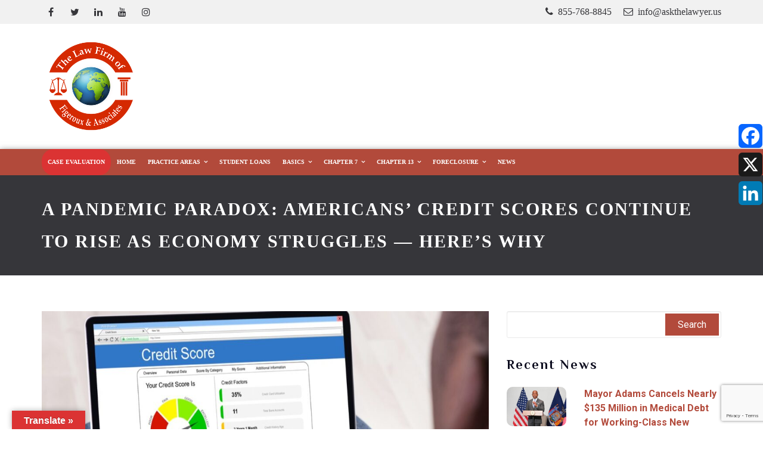

--- FILE ---
content_type: text/html; charset=UTF-8
request_url: https://311bankruptcy.com/a-pandemic-paradox-americans-credit-scores-continue-to-rise-as-economy-struggles-heres-why/
body_size: 142948
content:
<!DOCTYPE html><html
lang="en-US" class="no-js no-svg"><head><meta
charset="UTF-8"><meta
name="viewport" content="width=device-width, initial-scale=1"><link
rel="profile" href="http://gmpg.org/xfn/11"><link
rel="pingback" href="https://311bankruptcy.com/xmlrpc.php"> <script>if(typeof WebFontConfig==="undefined"){WebFontConfig=new Object();}
WebFontConfig['google']={families:['Philosopher:700','Roboto:400,700']};(function(){var wf=document.createElement('script');wf.src='https://ajax.googleapis.com/ajax/libs/webfont/1.5.3/webfont.js';wf.type='text/javascript';wf.async='true';var s=document.getElementsByTagName('script')[0];s.parentNode.insertBefore(wf,s);})();</script> <meta
name='robots' content='index, follow, max-image-preview:large, max-snippet:-1, max-video-preview:-1' /><title>A pandemic paradox: Americans’ credit scores continue to rise as economy struggles — here’s why - New York Bankruptcy Lawyer</title><link
rel="canonical" href="https://311bankruptcy.com/a-pandemic-paradox-americans-credit-scores-continue-to-rise-as-economy-struggles-heres-why/" /><meta
property="og:locale" content="en_US" /><meta
property="og:type" content="article" /><meta
property="og:title" content="A pandemic paradox: Americans’ credit scores continue to rise as economy struggles — here’s why - New York Bankruptcy Lawyer" /><meta
property="og:description" content="By Elisabeth Buchwald, Market Watch ‘It’s been bizarre with this recession to see credit scores go up’ If you looked at Americans’ credit scores lately, you might conclude that most people in the U.S. are financially healthy. In fact, you might be led to believe that despite causing an economic downturn, the pandemic has also [&hellip;]" /><meta
property="og:url" content="https://311bankruptcy.com/a-pandemic-paradox-americans-credit-scores-continue-to-rise-as-economy-struggles-heres-why/" /><meta
property="og:site_name" content="New York Bankruptcy Lawyer" /><meta
property="article:published_time" content="2021-02-24T09:54:00+00:00" /><meta
property="article:modified_time" content="2021-02-24T15:53:31+00:00" /><meta
property="og:image" content="https://311bankruptcy.com/wp-content/uploads/2021/02/Online-Credit-Score-Check-Using-Tablet-Computer-img.jpg" /><meta
property="og:image:width" content="1200" /><meta
property="og:image:height" content="627" /><meta
property="og:image:type" content="image/jpeg" /><meta
name="author" content="admin" /><meta
name="twitter:card" content="summary_large_image" /><meta
name="twitter:label1" content="Written by" /><meta
name="twitter:data1" content="admin" /><meta
name="twitter:label2" content="Est. reading time" /><meta
name="twitter:data2" content="7 minutes" /> <script type="application/ld+json" class="yoast-schema-graph">{"@context":"https://schema.org","@graph":[{"@type":"WebPage","@id":"https://311bankruptcy.com/a-pandemic-paradox-americans-credit-scores-continue-to-rise-as-economy-struggles-heres-why/","url":"https://311bankruptcy.com/a-pandemic-paradox-americans-credit-scores-continue-to-rise-as-economy-struggles-heres-why/","name":"A pandemic paradox: Americans’ credit scores continue to rise as economy struggles — here’s why - New York Bankruptcy Lawyer","isPartOf":{"@id":"https://311bankruptcy.com/#website"},"primaryImageOfPage":{"@id":"https://311bankruptcy.com/a-pandemic-paradox-americans-credit-scores-continue-to-rise-as-economy-struggles-heres-why/#primaryimage"},"image":{"@id":"https://311bankruptcy.com/a-pandemic-paradox-americans-credit-scores-continue-to-rise-as-economy-struggles-heres-why/#primaryimage"},"thumbnailUrl":"https://311bankruptcy.com/wp-content/uploads/2021/02/Online-Credit-Score-Check-Using-Tablet-Computer-img.jpg","datePublished":"2021-02-24T09:54:00+00:00","dateModified":"2021-02-24T15:53:31+00:00","author":{"@id":"https://311bankruptcy.com/#/schema/person/deee460972476c92f78f44044a06a19f"},"breadcrumb":{"@id":"https://311bankruptcy.com/a-pandemic-paradox-americans-credit-scores-continue-to-rise-as-economy-struggles-heres-why/#breadcrumb"},"inLanguage":"en-US","potentialAction":[{"@type":"ReadAction","target":["https://311bankruptcy.com/a-pandemic-paradox-americans-credit-scores-continue-to-rise-as-economy-struggles-heres-why/"]}]},{"@type":"ImageObject","inLanguage":"en-US","@id":"https://311bankruptcy.com/a-pandemic-paradox-americans-credit-scores-continue-to-rise-as-economy-struggles-heres-why/#primaryimage","url":"https://311bankruptcy.com/wp-content/uploads/2021/02/Online-Credit-Score-Check-Using-Tablet-Computer-img.jpg","contentUrl":"https://311bankruptcy.com/wp-content/uploads/2021/02/Online-Credit-Score-Check-Using-Tablet-Computer-img.jpg","width":1200,"height":627},{"@type":"BreadcrumbList","@id":"https://311bankruptcy.com/a-pandemic-paradox-americans-credit-scores-continue-to-rise-as-economy-struggles-heres-why/#breadcrumb","itemListElement":[{"@type":"ListItem","position":1,"name":"Home","item":"https://311bankruptcy.com/"},{"@type":"ListItem","position":2,"name":"A pandemic paradox: Americans’ credit scores continue to rise as economy struggles — here’s why"}]},{"@type":"WebSite","@id":"https://311bankruptcy.com/#website","url":"https://311bankruptcy.com/","name":"New York Bankruptcy Lawyer","description":"Eliminate and Manage Debt","potentialAction":[{"@type":"SearchAction","target":{"@type":"EntryPoint","urlTemplate":"https://311bankruptcy.com/?s={search_term_string}"},"query-input":"required name=search_term_string"}],"inLanguage":"en-US"},{"@type":"Person","@id":"https://311bankruptcy.com/#/schema/person/deee460972476c92f78f44044a06a19f","name":"admin","image":{"@type":"ImageObject","inLanguage":"en-US","@id":"https://311bankruptcy.com/#/schema/person/image/","url":"https://secure.gravatar.com/avatar/fa0f6e7c497dc32113c7a8de82760875?s=96&d=mm&r=g","contentUrl":"https://secure.gravatar.com/avatar/fa0f6e7c497dc32113c7a8de82760875?s=96&d=mm&r=g","caption":"admin"},"url":"https://311bankruptcy.com/author/admin/"}]}</script> <link
rel='dns-prefetch' href='//static.addtoany.com' /><link
rel='dns-prefetch' href='//translate.google.com' /><link
rel='dns-prefetch' href='//fonts.googleapis.com' /><link
rel="alternate" type="application/rss+xml" title="New York Bankruptcy Lawyer &raquo; Feed" href="https://311bankruptcy.com/feed/" /><link
rel="alternate" type="application/rss+xml" title="New York Bankruptcy Lawyer &raquo; Comments Feed" href="https://311bankruptcy.com/comments/feed/" /><link
rel="alternate" type="application/rss+xml" title="New York Bankruptcy Lawyer &raquo; A pandemic paradox: Americans’ credit scores continue to rise as economy struggles — here’s why Comments Feed" href="https://311bankruptcy.com/a-pandemic-paradox-americans-credit-scores-continue-to-rise-as-economy-struggles-heres-why/feed/" /> <script type="text/javascript">window._wpemojiSettings={"baseUrl":"https:\/\/s.w.org\/images\/core\/emoji\/14.0.0\/72x72\/","ext":".png","svgUrl":"https:\/\/s.w.org\/images\/core\/emoji\/14.0.0\/svg\/","svgExt":".svg","source":{"concatemoji":"https:\/\/311bankruptcy.com\/wp-includes\/js\/wp-emoji-release.min.js?ver=6.2.8"}};
/*! This file is auto-generated */
!function(e,a,t){var n,r,o,i=a.createElement("canvas"),p=i.getContext&&i.getContext("2d");function s(e,t){p.clearRect(0,0,i.width,i.height),p.fillText(e,0,0);e=i.toDataURL();return p.clearRect(0,0,i.width,i.height),p.fillText(t,0,0),e===i.toDataURL()}function c(e){var t=a.createElement("script");t.src=e,t.defer=t.type="text/javascript",a.getElementsByTagName("head")[0].appendChild(t)}for(o=Array("flag","emoji"),t.supports={everything:!0,everythingExceptFlag:!0},r=0;r<o.length;r++)t.supports[o[r]]=function(e){if(p&&p.fillText)switch(p.textBaseline="top",p.font="600 32px Arial",e){case"flag":return s("\ud83c\udff3\ufe0f\u200d\u26a7\ufe0f","\ud83c\udff3\ufe0f\u200b\u26a7\ufe0f")?!1:!s("\ud83c\uddfa\ud83c\uddf3","\ud83c\uddfa\u200b\ud83c\uddf3")&&!s("\ud83c\udff4\udb40\udc67\udb40\udc62\udb40\udc65\udb40\udc6e\udb40\udc67\udb40\udc7f","\ud83c\udff4\u200b\udb40\udc67\u200b\udb40\udc62\u200b\udb40\udc65\u200b\udb40\udc6e\u200b\udb40\udc67\u200b\udb40\udc7f");case"emoji":return!s("\ud83e\udef1\ud83c\udffb\u200d\ud83e\udef2\ud83c\udfff","\ud83e\udef1\ud83c\udffb\u200b\ud83e\udef2\ud83c\udfff")}return!1}(o[r]),t.supports.everything=t.supports.everything&&t.supports[o[r]],"flag"!==o[r]&&(t.supports.everythingExceptFlag=t.supports.everythingExceptFlag&&t.supports[o[r]]);t.supports.everythingExceptFlag=t.supports.everythingExceptFlag&&!t.supports.flag,t.DOMReady=!1,t.readyCallback=function(){t.DOMReady=!0},t.supports.everything||(n=function(){t.readyCallback()},a.addEventListener?(a.addEventListener("DOMContentLoaded",n,!1),e.addEventListener("load",n,!1)):(e.attachEvent("onload",n),a.attachEvent("onreadystatechange",function(){"complete"===a.readyState&&t.readyCallback()})),(e=t.source||{}).concatemoji?c(e.concatemoji):e.wpemoji&&e.twemoji&&(c(e.twemoji),c(e.wpemoji)))}(window,document,window._wpemojiSettings);</script> <style type="text/css">img.wp-smiley,img.emoji{display:inline !important;border:none !important;box-shadow:none !important;height:1em !important;width:1em !important;margin:0
0.07em !important;vertical-align:-0.1em !important;background:none !important;padding:0
!important}</style><style id='pdfp-pdfposter-style-inline-css' type='text/css'>.pdfp_wrapper
.pdf{position:relative}.pdfp_wrapper.pdfp_popup_enabled
.iframe_wrapper{display:none}.pdfp_wrapper.pdfp_popup_enabled .iframe_wrapper:fullscreen{display:block}.pdfp_wrapper
.iframe_wrapper{width:100%}.pdfp_wrapper .iframe_wrapper:fullscreen
iframe{height:100vh!important}.pdfp_wrapper .iframe_wrapper
iframe{width:100%}.pdfp_wrapper .iframe_wrapper
.close{background:#fff;border:1px
solid #ddd;border-radius:3px;color:#222;cursor:pointer;display:none;font-family:sans-serif;font-size:36px;line-height:100%;padding:0
7px;position:absolute;right:12px;top:35px;z-index:9999}.pdfp_wrapper .iframe_wrapper:fullscreen
.close{display:block}.pdfp_wrapper
.pdfp_fullscreen_close{display:none}.pdfp_wrapper.pdfp_fullscreen_opened
.pdfp_fullscreen_close{align-items:center;background:#fff;border-radius:3px;color:#222;cursor:pointer;display:flex;font-size:35px;height:30px;justify-content:center;overflow:hidden;padding-bottom:4px;position:fixed;right:20px;top:20px;width:32px}.pdfp_wrapper.pdfp_fullscreen_opened
.pdfp_fullscreen_overlay{background:rgba(34,34,34,.6);height:100%;left:0;position:fixed;top:0;width:100%}.pdfp_wrapper.pdfp_fullscreen_opened
.iframe_wrapper{display:block;height:90vh;left:50%;max-width:95%;position:fixed;top:50%;transform:translate(-50%,-50%);width:900px;z-index:99999999999}.pdfp-adobe-viewer{border:1px
solid #ddd;border-radius:3px;cursor:pointer;outline:none;text-decoration:none}.pdfp_download{margin-right:15px}.cta_wrapper{margin-bottom:10px;text-align:left}.cta_wrapper
button{cursor:pointer}.pdfp_wrapper
p{margin:10px
0;text-align:center}.popout-disabled{height:50px;position:absolute;right:12px;top:12px;width:50px}@media screen and (max-width:768px){.pdfp_wrapper
iframe{height:calc(100vw+120px)}}iframe{max-width:100%}.ViewSDK_hideOverflow[data-align=center]{margin-left:auto;margin-right:auto}.ViewSDK_hideOverflow[data-align=left]{margin-right:auto}.ViewSDK_hideOverflow[data-align=right]{margin-left:auto}@media screen and (max-width:768px){.pdfp_wrapper
iframe{height:calc(100vw + 120px)!important}}@media screen and (max-width:576px){.cta_wrapper
.pdfp_download{margin-bottom:10px;margin-right:0}.cta_wrapper .pdfp_download
button{margin-right:0!important}.cta_wrapper{align-items:center;display:flex;flex-direction:column}}</style><link
rel='stylesheet' id='contact-form-7-css' href='https://311bankruptcy.com/wp-content/plugins/contact-form-7/includes/css/styles.css?ver=5.7.7' type='text/css' media='all' /><link
rel='stylesheet' id='essential-grid-plugin-settings-css' href='https://311bankruptcy.com/wp-content/plugins/essential-grid/public/assets/css/settings.css?ver=2.2.4.2' type='text/css' media='all' /><link
rel='stylesheet' id='tp-open-sans-css' href='https://fonts.googleapis.com/css?family=Open+Sans%3A300%2C400%2C600%2C700%2C800&#038;ver=6.2.8' type='text/css' media='all' /><link
rel='stylesheet' id='tp-raleway-css' href='https://fonts.googleapis.com/css?family=Raleway%3A100%2C200%2C300%2C400%2C500%2C600%2C700%2C800%2C900&#038;ver=6.2.8' type='text/css' media='all' /><link
rel='stylesheet' id='tp-droid-serif-css' href='https://fonts.googleapis.com/css?family=Droid+Serif%3A400%2C700&#038;ver=6.2.8' type='text/css' media='all' /><link
rel='stylesheet' id='tp-fontello-css' href='https://311bankruptcy.com/wp-content/plugins/essential-grid/public/assets/font/fontello/css/fontello.css?ver=2.2.4.2' type='text/css' media='all' /><link
rel='stylesheet' id='google-language-translator-css' href='https://311bankruptcy.com/wp-content/plugins/google-language-translator/css/style.css?ver=6.0.20' type='text/css' media='' /><link
rel='stylesheet' id='glt-toolbar-styles-css' href='https://311bankruptcy.com/wp-content/plugins/google-language-translator/css/toolbar.css?ver=6.0.20' type='text/css' media='' /><link
rel='stylesheet' id='rs-plugin-settings-css' href='https://311bankruptcy.com/wp-content/plugins/revslider/public/assets/css/settings.css?ver=5.4.8' type='text/css' media='all' /><style id='rs-plugin-settings-inline-css' type='text/css'>#rs-demo-id{}</style><link
rel='stylesheet' id='dashicons-css' href='https://311bankruptcy.com/wp-includes/css/dashicons.min.css?ver=6.2.8' type='text/css' media='all' /><link
rel='stylesheet' id='pdfp-public-css' href='https://311bankruptcy.com/wp-content/plugins/pdf-poster/dist/public.css?ver=2.2.0' type='text/css' media='all' /><link
rel='stylesheet' id='addtoany-css' href='https://311bankruptcy.com/wp-content/plugins/add-to-any/addtoany.min.css?ver=1.16' type='text/css' media='all' /><style id='addtoany-inline-css' type='text/css'>@media screen and (max-width:320px){.a2a_floating_style.a2a_vertical_style{display:none}}</style><link
rel='stylesheet' id='fontawesome-css' href='https://311bankruptcy.com/wp-content/themes/lawking/assets/css/font-awesome.min.css?ver=6.2.8' type='text/css' media='all' /><link
rel='stylesheet' id='magnificpopup-css' href='https://311bankruptcy.com/wp-content/themes/lawking/assets/css/magnific-popup.css?ver=6.2.8' type='text/css' media='all' /><link
rel='stylesheet' id='slick-css' href='https://311bankruptcy.com/wp-content/themes/lawking/assets/css/slick.css?ver=6.2.8' type='text/css' media='all' /><link
rel='stylesheet' id='bootstrap-css' href='https://311bankruptcy.com/wp-content/themes/lawking/assets/css/bootstrap.min.css?ver=6.2.8' type='text/css' media='all' /><link
rel='stylesheet' id='ironthm-stylesheet-css' href='https://311bankruptcy.com/wp-content/themes/lawking/style.css?ver=2.0' type='text/css' media='all' /><link
rel='stylesheet' id='dynamic-style-css' href='https://311bankruptcy.com/wp-content/themes/lawking/assets/css/dynamic-style.css?ver=1.0.0' type='text/css' media='all' /><style id='dynamic-style-inline-css' type='text/css'>h1{font-family:Philosopher;font-size:50px;line-height:54px;text-align:inherit;color:#0c0c1e;font-weight:700;letter-spacing:2px;font-style:normal}h2, h2
a{font-family:Philosopher;font-size:40px;line-height:44px;text-align:inherit;color:#0c0c1e;font-weight:700;letter-spacing:2px;font-style:normal}h3, h3
a{font-family:Philosopher;font-size:30px;line-height:34px;text-align:inherit;color:#0c0c1e;font-weight:700;letter-spacing:2px;font-style:normal}h4, h4
a{font-family:Philosopher;font-size:22px;line-height:26px;text-align:inherit;color:#0c0c1e;font-weight:700;letter-spacing:2px;font-style:normal}h5,h5
a{font-family:Philosopher;font-size:18px;line-height:22px;text-align:inherit;color:#0c0c1e;font-weight:700;letter-spacing:2px;font-style:normal}h6, h6
a{font-family:Roboto;font-size:16px;line-height:24px;text-align:inherit;color:#b24a3b;font-weight:700;font-style:normal}body,p,html{font-family:Roboto;font-size:16px;line-height:22px;text-align:inherit;color:#757575;font-weight:400}a{text-decoration:none;font-family:Roboto;font-size:16px;text-align:inherit;color:#b24a3b;font-weight:400;font-style:normal}.ironthm-meta-info a,.ironthm-meta-info
span{font-family:Roboto;font-size:16px;color:#b24a3b}.ironthm-header-v2 .ironthm-header-contact-block span, .ironthm-header-v2 .ironthm-header-contact-block a,.ironthm-header-v3 .ironthm-header-contact-block span, .ironthm-header-v3 .ironthm-header-contact-block
a{font-size:16px}.button{font-family:Roboto;font-size:18px;text-align:inherit;font-weight:700;font-style:normal}@media (min-width:1200px){.container{width:1170px}.container-boxed #wrapper, .container-boxed footer, .container-boxed .ironthm-header-wrapper{width:1170px;margin:0
auto}.container-boxed
#wrapper{box-shadow:0 0 4px #999}.container .container-boxed{padding:0
15px}}.page-loader-wrap{background-color:rgba(0,0,0,0.8)}.spinner>div{background-color:#b24a3b}body{background-color:#fff}.ironthm-sidebar-bg{}.not-found-bg{background-color:#fff}.social-icon .facebook .fa::after{background:#3b5998 none repeat scroll 0 0;border-radius:100%}.social-icon .twitter .fa::after{background:#55acee;border-radius:100%}.social-icon .linkedin .fa::after{background:#007bb5;border-radius:100%}.social-icon .google .fa::after{background:#dd4b39;border-radius:100%}.social-icon .flickr .fa::after{background:#ff0084;border-radius:100%}.social-icon .youtube .fa::after{background:#b00;border-radius:100%}.social-icon .instagram .fa::after{background:#125688;border-radius:100%}.social-icon .pinterest .fa::after{background:#cb2027;border-radius:100%}.social-icon .tumblr .fa::after{background:#32506d;border-radius:100%}.social-icon .dribble .fa::after{background:#C73B6F;border-radius:100%}.social-icon .digg .fa::after{background:#005be2;border-radius:100%}.social-icon .reddit .fa::after{background:#ff4500;border-radius:100%}.social-icon .envelope .fa::after{background:#458597;border-radius:100%}.social-icon li a
i{color:#0c0c1e}.ironthm-social-icons .social-icon li a:hover
i{color:#b24a3b}.ironthm-social-icons .social-icon li a:active
i{color:#b24a3b}.woocommerce-page ul.products
li.product{width:22.05%}.ironthm-page-title-bar{background-color:#36363a}.ironthm-page-title-bar h1, .ironthm-page-title-bar a, .ironthm-page-title-bar span, .ironthm-page-title-bar
p{color:#fff}.ironthm-logo{padding-top:25px;padding-bottom:25px;padding-left:10px;padding-right:0}.service-overlay-grid-wrap .ironthm-post-grid-sec .ironthm-overlay-content{padding-top:15px;padding-bottom:15px;padding-left:15px;padding-right:15px}.ironthm-header-top{background-color:#f1f1f1}.ironthm-header-middle{background-color:#fff}.ironthm-header-bottom{background-color:#b24a3b}.homepage-header .ironthm-transparent-header{position:absolute;left:0;right:0;z-index:99}.ironthm-transparent-header .ironthm-header-top, .ironthm-transparent-header .ironthm-header-middle, .ironthm-transparent-header .ironthm-header-bottom{background-color:rgba(54,54,58,1)}.homepage-header .ironthm-transparent-header .ironthm-header-top, .homepage-header .ironthm-transparent-header .ironthm-header-middle, .homepage-header .ironthm-transparent-header .ironthm-header-bottom{background:transparent}.homepage-header .ironthm-transparent-header.ironthm-header-scroll{background-color:rgba(54,54,58,1)}.ironthm-header-top .ironthm-social-icons li a, .ironthm-header-top .ironthm-header-contact-block span i,.ironthm-header-top .ironthm-header-contact-block span label, .ironthm-header-contact-block span a, .ironthm-header-top a, .ironthm-header-top i, .ironthm-header-top address, .ironthm-header-top span, .ironthm-header-top span a, .ironthm-header-top .ironthm-social-icons li a i, .ironthm-search-icon input[type="text"], .ironthm-search-icon .ironthm-search-form-title, .ironthm-header-top h1, .ironthm-header-top h2, .ironthm-header-top h3, .ironthm-header-top h4, .ironthm-header-top h5, .ironthm-header-top h6, .ironthm-header-top li, .ironthm-header-top .ironthm-close-button, .ironthm-header-top .ironthm-search-form-title, .ironthm-header-top p, .ironthm-header-top .widget .comment-author-link{color:#36363a}.ironthm-header-top .ironthm-social-icons li a:hover i, .ironthm-header-top .ironthm-header-contact-block span a:hover, .ironthm-header-top .ironthm-header-contact-block span a:hover i, .ironthm-header-top a:hover{color:#b24a3b}.ironthm-header-middle, .ironthm-header-middle .contact-icon i, .ironthm-header-middle .ironthm-header-contact-block span i, .ironthm-header-middle .ironthm-header-contact-block span a, .ironthm-header-middle .contact-info-wrap .contact-info address, .ironthm-header-middle .contact-info-wrap .contact-info a, .ironthm-header-middle a, .ironthm-header-middle i, .ironthm-header-middle address, .ironthm-header-middle span, .ironthm-header-middle span a, .ironthm-header-middle .ironthm-social-icons li a i, .ironthm-search-icon input[type="text"], .ironthm-search-icon .ironthm-search-form-title, .ironthm-header-middle h1, .ironthm-header-middle h2, .ironthm-header-middle h3, .ironthm-header-middle h4, .ironthm-header-middle h5, .ironthm-header-middle h6, .ironthm-header-middle li, .ironthm-header-middle .ironthm-close-button, .ironthm-header-middle .ironthm-search-form-title, .ironthm-header-middle p, .ironthm-header-middle .widget .comment-author-link{color:#fff}.ironthm-header-middle .contact-info-wrap .contact-icon
i{border-color:#fff}.ironthm-header-middle .contact-info-wrap .contact-info a:hover, .ironthm-header-middle a:hover, .ironthm-header-middle .ironthm-header-contact-block span a:hover, .ironthm-header-middle .ironthm-social-icons li a:hover
i{color:#b24a3b}.ironthm-header-bottom .ironthm-social-icons li a
i{color:#fff}.ironthm-header-bottom .ironthm-social-icons li a:hover
i{color:#b24a3b}.ironthm-transparent-header .ironthm-social-icons li a i, .ironthm-transparent-header .ironthm-header-contact-block span i, .ironthm-transparent-header .ironthm-header-contact-block span a, .ironthm-transparent-header a, .ironthm-transparent-header i, .ironthm-transparent-header h1, .ironthm-transparent-header h2, .ironthm-transparent-header h3, .ironthm-transparent-header h4, .ironthm-transparent-header h5, .ironthm-transparent-header h6, .ironthm-transparent-header p, .ironthm-transparent-header
span{color:#fff}.ironthm-transparent-header a:hover, .ironthm-transparent-header .ironthm-header-contact-block span a:hover, .ironthm-transparent-header .ironthm-header-contact-block span a:hover
i{color:#fff}.ironthm-responsive-logo-wrapper{background-color:#fff}.ironthm-responsive-header .header,.ironthm-responsive-header .header.menu-opened{background-color:#000}.ironthm-responsive-header .header ul.menu li.menu-item a,.ironthm-responsive-header .menu .menu-item-has-children::after,.ironthm-responsive-header .menu .menu-item-has-children::before,.ironthm-resp-header-contact .contact-title h4, .ironthm-resp-header-contact .ironthm-header-contact-block a, .ironthm-resp-header-contact .ironthm-header-contact-block i,.menu-title{color:#fff}.ironthm-responsive-header .header .burger-container #burger .bar.topBar, .ironthm-responsive-header .header .burger-container #burger
.bar.btmBar{background:#fff}.ironthm-responsive-header .header ul.menu li.menu-item a:hover{color:#fff}.ironthm-responsive-header .header ul.menu li.menu-item a:active, .ironthm-responsive-header .header ul.menu li.menu-item a:active{color:#fff}.ironthm-responsive-header .header ul.menu li.menu-item{border-bottom:1px solid #333}.ironthm-responsive-header .header ul.menu li.menu-item a
.rerer{color:#36363a}.ironthm-responsive-header .header ul.menu li.menu-item a .rerer:hover{color:#b24a3b}.ironthm-responsive-header .header ul.menu li.menu-item a .rerer:active{color:#b24a3b}.ironthm-header-wrapper .ironthm-main-menu>li>a{font-family:Philosopher;font-size:14px;line-height:42px;font-weight:700}.ironthm-header-bottom .ironthm-header-widget-area{line-height:42px}.ironthm-header-wrapper .get-consult:hover{background-color:#b24a3b;color:#fff}.ironthm-header-wrapper .ironthm-main-menu li .sub-menu li
a{font-family:Philosopher;font-size:14px;line-height:20px;font-weight:700}.ironthm-header-menu .primary-menu ul li:active>a{background:#fff}.ironthm-header-wrapper .primary-menu ul.border-top > li.current-menu-item::before,.ironthm-header-wrapper .primary-menu ul.border-bottom > li.current-menu-item::after,.ironthm-header-wrapper .primary-menu ul.border-top > li.current-menu-parent::before,.ironthm-header-wrapper .primary-menu ul.border-bottom > li.current-menu-parent::after, .ironthm-header-wrapper .primary-menu > ul.border-top > li:hover::before, .ironthm-header-wrapper .primary-menu>ul.border-bottom>li:hover::after{border-color:#fff}.ironthm-header-menu .primary-menu ul li .sub-menu
li{background:#b24a3b}.ironthm-header-menu .primary-menu ul li .sub-menu li:hover{background:#fff}.ironthm-header-menu .primary-menu ul li .sub-menu li:active{background:#fff}.ironthm-header-menu .ironthm-main-menu>li>a{color:#fff}.ironthm-header-menu .ironthm-main-menu>li>a:hover{color:#fff}.ironthm-header-menu .primary-menu ul li .sub-menu{border-color:#fff}.ironthm-header-menu .ironthm-main-menu>li>a:active{color:#fff}.ironthm-header-menu .ironthm-main-menu li .sub-menu li
a{color:#fff}.ironthm-header-menu .ironthm-main-menu li .sub-menu li a:hover, .ironthm-header-menu .primary-menu ul li .sub-menu li:hover>a{color:#b24a3b}.ironthm-header-menu .ironthm-main-menu li .sub-menu li a:active{color:#b24a3b}.ironthm-header-menu .primary-menu ul li .sub-menu
li{border-color:#d8d8d9}.ironthm-header-wrapper .ironthm-main-menu .menu-item.menu-item-has-children > a::after, .ironthm-header-sidebar-wrapper .ironthm-main-menu .menu-item.menu-item-has-children > a::after, .ironthm-overlay-menu .ironthm-main-menu .menu-item.menu-item-has-children>a::after{content:"\f107"}.ironthm-footer-top-bg{background-color:#0c0c1e}.ironthm-footer-bottom{background-color:#0c0c1e}.ironthm-footer-top{padding-top:60px;padding-bottom:20px;padding-left:0;padding-right:0}.ironthm-footer-bottom a, .ironthm-footer-bottom span, .ironthm-footer-bottom .ironthm-social-icons li a i, .ironthm-footer-bottom
p{color:#fff}.ironthm-footer-bottom a:hover, .ironthm-footer-bottom a:focus, .ironthm-footer-bottom .ironthm-social-icons li a:hover, .ironthm-footer-bottom .ironthm-social-icons li a:hover
i{color:#b24a3b}.ironthm-footer-top, .ironthm-footer-top a, .ironthm-footer-top span, .ironthm-footer-top i, .ironthm-footer-top address, .ironthm-footer-top p, .ironthm-footer-top h1, .ironthm-footer-top h2, .ironthm-footer-top h3, .ironthm-footer-top h4, .ironthm-footer-top h5, .ironthm-footer-top h6, .ironthm-footer-top .ironthm-social-icons li a
i{color:#fff}.ironthm-footer-top a:hover, .ironthm-footer-top a:focus{color:#b24a3b}.ironthm-comingsoon-wrapper{}body #back-top:before{color:#fff}#back-top::before{content:"\f106";font-family:'FontAwesome';font-size:50px;line-height:50px}#back-top{bottom:50px;background-color:#b24a3b;height:60px;position:fixed;border:3px
solid #b24a3b;right:30px;cursor:pointer;text-align:center;text-transform:uppercase;transition:all 0.5s ease-in-out 0s;-webkit-transition:all 0.5s ease-in-out 0s;-o-transition:all 0.5s ease-in-out 0s;-ms-transition:all 0.5s ease-in-out 0s;-moz-transition:all 0.5s ease-in-out 0s;width:60px;z-index:10000}#back-top:hover{background-color:#fff}#back-top:hover:before{color:#b24a3b}#content{padding-top:60px;padding-bottom:60px}.ironthm-sticky-header{left:0;position:fixed;right:0;top:0;z-index:999}.read-more,.apply-now{background:#b24a3b;border-color:#b24a3b}.read-more:hover,.apply-now:hover{background:#fff;border-color:#b24a3b}.read-more:active,.read-more:focus,.apply-now:active,.apply-now:focus{background:#fff;border-color:#b24a3b}.read-more,.apply-now{color:#fff}.read-more:hover,.apply-now:hover{color:#b24a3b}.read-more:active,.read-more:focus,.apply-now:active{color:#b24a3b}.read-more-link{color:#b24a3b}.read-more-link:hover,.read-more-link:focus{color:#b24a3b}.read-more-link:active,.read-more-link:focus{color:#b24a3b}button, input[type="button"], input[type="reset"], input[type="submit"], .ironthm-button, .woocommerce #respond input#submit, .woocommerce a.button, .woocommerce button.button, .woocommerce input.button, .woocommerce #respond input#submit.alt, .woocommerce a.button.alt, .woocommerce button.button.alt, .woocommerce input.button.alt, .woocommerce button.button.alt.disabled,.woocommerce button.button.alt[disabled]:disabled{background:#b24a3b;border:1px
solid #b24a3b}.button:hover, button:hover, button:focus, button[disabled]:hover, button[disabled]:focus, input[type="button"]:hover, input[type="button"]:focus, input[type="reset"]:hover, input[type="reset"]:focus, input[type="submit"]:hover, input[type="submit"]:focus, .ironthm-button:hover, .ironthm-button:focus, .woocommerce #respond input#submit:hover, .woocommerce #respond input#submit:focus, .woocommerce a.button:hover, .woocommerce a.button:focus, .woocommerce button.button:hover, .woocommerce button.button:focus, .woocommerce input.button:hover, .woocommerce input.button:focus, .woocommerce a.button.alt:hover, .woocommerce a.button.alt:focus, .woocommerce button.button.alt:hover, .woocommerce button.button.alt:focus, .woocommerce input.button.alt:hover, .woocommerce input.button.alt:focus, .woocommerce button.button.alt.disabled:hover,.woocommerce button.button.alt.disabled:focus, .woocommerce button.button.alt[disabled]:disabled:hover, .woocommerce button.button.alt[disabled]:disabled:focus{background:#fff;color:#b24a3b;border:1px
solid #b24a3b}.woocommerce ul.products li.product.type-product .button::before{background:#fff;color:#b24a3b}button, input[type="button"], input[type="reset"], input[type="submit"], .ironthm-button, .woocommerce #respond input#submit, .woocommerce a.button, .woocommerce button.button, .woocommerce input.button, .woocommerce #respond input#submit.alt, .woocommerce a.button.alt, .woocommerce button.button.alt, .woocommerce
input.button.alt{color:#fff}a{color:#0c0c1e}a:hover,a:focus{color:#b24a3b}.ironthm-meta-info span, .ironthm-meta-info span
a{color:#757575}.blog-grid-wrapper .ironthm-meta-info, .blog-masonary-wrapper .ironthm-meta-info{border-color:#757575}.ironthm-meta-info
span{border-color:#757575}.ironthm-meta-info span a:hover{color:#b24a3b}.form-control:focus,textarea:focus,input[type="text"]:focus{border-color:#b24a3b}label,.form-control::-moz-placeholder{color:#757575}.ironthm-text-block-wrap .ironthm-text-block-sec, .service-list-wrapper .service-list-sec, .ironthm-team-grid-wrapper .ironthm-grid-sec, .widget.widget_ironthm_testimonial, .ironthm-contactus-wrapper .contact-info-section, .our-achivement-sec, .woocommerce .woocommerce-product-gallery__image--placeholder, .woocommerce ul.products li.product, .woocommerce .quantity.buttons_added, .minus.sub, .plus.add, #add_payment_method table.cart img, .woocommerce-cart table.cart img, .woocommerce-checkout table.cart img, .woocommerce .select2-container .select2-selection--single, .woocommerce .quantity.buttons_added, .woocommerce div.product .woocommerce-tabs ul.tabs li, .woocommerce div.product .woocommerce-tabs ul.tabs::before, .woocommerce .table.shop_table td, .shop_table.order_details td.product-name, .minus.sub, .plus.add, .woocommerce .woocommerce-product-gallery .flex-viewport, .woocommerce .woocommerce-product-gallery__image, .woocommerce .shop_table.woocommerce-checkout-review-order-table th.product-name, .woocommerce .shop_table.woocommerce-checkout-review-order-table th.product-total, .woocommerce table.shop_table.shop_table_responsive.cart th, #add_payment_method table.cart img, .woocommerce-cart table.cart img, .woocommerce-checkout table.cart img, .woocommerce .cart-collaterals .shop_table.shop_table_responsive td, .woocommerce .cart-collaterals .shop_table.shop_table_responsive th, .woocommerce .cart-collaterals .shop_table.shop_table_responsive, table, th, td, .woocommerce table.shop_table, .faq-tab-wrapper .ironthm-tab-vertical-list .nav-tabs li, .comment-section .ironthm-title-wrapper, .comment-section .ironthm-sec-title, #comments .comment-body, .widget.widget_tag_cloud .tagcloud a, .widget.widget_categories li.cat-item a, .widget.widget_recent_comments .recentcomments, .widget.widget_archive li, .widget.widget_ironthm_testimonialslider .ironthm-testi-slider-wrap, .search-content-info-wrap .search-content-info-sec,.member-detail-nav{border-color:#e8e8e8}.ironthm-light-txt h1, .ironthm-light-txt h1 a, .ironthm-light-txt h2, .ironthm-light-txt h2 a,.ironthm-light-txt h3, .ironthm-light-txt h3 a, .ironthm-light-txt h4, .ironthm-light-txt h4 a, .ironthm-light-txt h5, .ironthm-light-txt h5 a, .ironthm-light-txt h6, .ironthm-light-txt h6 a , .ironthm-light-txt p, .ironthm-light-txt a,.ironthm-light-txt span, .ironthm-light-txt span i, .ironthm-light-txt i, .ironthm-light-txt address, .ironthm-light-txt .ironthm-meta-info span i, .ironthm-light-txt .ironthm-meta-info span a, .ironthm-light-txt .ironthm-contact-info div, .ironthm-light-txt div i, .ironthm-light-txt div a, .ironthm-light-txt
li{color:#fff}.ironthm-light-txt .ironthm-meta-info
span{border-color:#fff}.ironthm-dark-txt h1, .ironthm-dark-txt h1 a, .ironthm-dark-txt h2, .ironthm-dark-txt h2 a, .ironthm-dark-txt h3, .ironthm-dark-txt h3 a, .ironthm-dark-txt h4, .ironthm-dark-txt h4 a, .ironthm-dark-txt h5, .ironthm-dark-txt h5 a, .ironthm-dark-txt h6, .ironthm-dark-txt h6 a, .ironthm-dark-txt p, .ironthm-dark-txt a, .ironthm-dark-txt span, .ironthm-dark-txt span i, .ironthm-dark-txt i, .ironthm-dark-txt address, .ironthm-dark-txt .ironthm-meta-info span i, .ironthm-dark-txt .ironthm-meta-info span a, .ironthm-dark-txt .ironthm-contact-info div, .ironthm-dark-txt div i, .ironthm-dark-txt div a, .ironthm-dark-txt
li{color:#0c0c1e}.ironthm-dark-txt .ironthm-meta-info
span{border-color:#0c0c1e}.ironthm-responsive-menu .menu-collapser{background:#b24a3b}.ironthm-heading-sec-wrap .ironthm-border::after{background:#b24a3b}.slick-dots li.slick-active
button{background:#b24a3b}.slick-arrow:hover{background:#b24a3b}.our-achivement-wrap .our-achivement-sec:hover .our-achivement-content{background:#b24a3b}.ironthm-gallery-grid .ironthm-tabs .ironthm-tabs-listing-links li.active a::after{border-color:#b24a3b}.ironthm-contactus-wrapper .location-block{background:#b24a3b}.widget.widget_tag_cloud .tagcloud a:hover{background:#b24a3b}.ironthm-overlay-grid-wrap5 .ironthm-overlay-grid-sec:hover .ironthm-overlay-grid-content{background:#b24a3b}.ironthm-testi-slider-wrap .ironthm-testimonial-img
img{border:8px
solid #b24a3b}.team-grid-sec:hover .ironthm-overlay-content, .ironthm-overlay-grid-wrap2 .ironthm-overlay-grid-sec .ironthm-overlay-content,.ironthm-gallery-grid .ironthm-grid-item:hover .ironthm-overlay-content, .ironthm-overlay-grid-wrap3 .ironthm-overlay-grid-sec .ironthm-overlay-content, .ironthm-overlay-grid-wrap6 .ironthm-overlay-grid-sec:hover .ironthm-overlay-content, .service-list-wrapper .ironthm-overlay-content, .service-overlay-grid-wrap .ironthm-post-grid-sec:hover .ironthm-overlay-content{background:rgba(178,74,59,0.7)}.ironthm-overlay-grid-wrap5 .ironthm-overlay-grid-content{background:rgba(178,74,59,0.7)}.ironthm-video.ironthm-overlay-wrap .ironthm-overlay-content
a{background-color:#b24a3b}.ironthm-career-wrapper .panel-heading-sec .more-less
span{color:#b24a3b}.ironthm-pagination-nav .page-numbers li:hover, .ironthm-pagination-nav .page-numbers li span.current, .ironthm-pagination-nav .page-numbers li a.current, .ironthm-pagination-nav .page-numbers li:hover
a{background:#b24a3b;border-color:#b24a3b;color:#fff}.contact-info-wrap .contact-info-sec .contact-icon
i{background:#b24a3b;border-color:#b24a3b}.team-detail-single-sec .ironthm-social-share li a, .services-detail-single-content h5, .comment-section .comment-reply-link, .blog-detail-wrapper .comment-section
h4{color:#b24a3b}.ironthm-text-block-wrap .ironthm-text-block-sec:hover{border-color:#b24a3b}.success-story-wrap .success-story-sec:hover{border-color:#b24a3b}.ironthm-gallery-grid .ironthm-tabs .ironthm-tabs-listing-links li.active
a{color:#b24a3b}.free-consultation-form .call-us-wrap, .widget.widget_ironthm_testimonialslider .ironthm-testi-slider-wrap
h4{color:#b24a3b}blockquote{border-color:#b24a3b}.ironthm-year-sec
span{background:#b24a3b}.stars.selected a,.woocommerce .star-rating span,.stars a,.stars a:hover,.woocommerce-info::before{color:#b24a3b}.woocommerce-info{border-top-color:#b24a3b}.woocommerce span.onsale,.txt-block-sec:hover{background:#b24a3b}.woocommerce ul .product h3, .woocommerce-info a, .woocommerce .products .woocommerce-Price-amount.amount, .woocommerce ul.products li.product .price, mark, .summary.entry-summary .woocommerce-Price-amount.amount{color:#b24a3b}.wpb-js-composer .vc_tta-color-white.vc_tta-style-classic.about-us-tab .vc_tta-tab.vc_active{border-color:#b24a3b!important}.wpb-js-composer .vc_tta.vc_general.about-us-tab .vc_tta-panel-body ul li::before{color:#b24a3b}.faq-tab-wrapper .ironthm-tab-vertical-list .nav-tabs li a::before, .faq-tab-wrapper .panel-default .panel-heading h6
a{color:#b24a3b}.team-grid-sec .ironthm-overlay-wrap .ironthm-feature-thumb{border-color:#b24a3b}.team-grid-sec .ironthm-overlay-wrap .ironthm-feature-thumb:before{border-color:#b24a3b}.ironthm-overlay-grid-wrap3 .ironthm-overlay-content h4 a, .ironthm-overlay-grid-wrap3 .ironthm-overlay-content span, .ironthm-overlay-grid-wrap3 .ironthm-overlay-content .ironthm-social-info a, .ironthm-overlay-grid-wrap5 .ironthm-overlay-grid-content h4 a, .ironthm-overlay-grid-wrap5 .ironthm-overlay-grid-content span, .ironthm-overlay-grid-wrap5 .ironthm-overlay-grid-content span a, .ironthm-overlay-grid-wrap6 .ironthm-overlay-grid-sec .ironthm-overlay-content span i, .ironthm-overlay-grid-wrap6 .ironthm-overlay-grid-sec .ironthm-overlay-content span a, .ironthm-overlay-grid-wrap6 .ironthm-overlay-grid-sec .ironthm-overlay-content a, .ironthm-overlay-grid-wrap6 .ironthm-overlay-grid-sec .ironthm-overlay-content h3 a, .our-achivement-wrap .our-achivement-sec:hover .our-achivement-content h2, .our-achivement-wrap .our-achivement-sec:hover .our-achivement-content h3, .ironthm-overlay-grid-wrap2 .ironthm-overlay-content h4 a, .ironthm-gallery-grid .ironthm-sec-title h4 a, .service-overlay-grid-wrap .ironthm-overlay-content p, .service-overlay-grid-wrap .ironthm-overlay-content h5 a, .ironthm-contactus-wrapper .location-block .location-icon i, .ironthm-contactus-wrapper .location-block .location-info address, .ironthm-contactus-wrapper .location-block .location-info h3, .contact-info-wrap .contact-info-sec .contact-icon i, .ironthm-year-sec span, .ironthm-overlay-grid-wrap4 .ironthm-overlay-content h3 a, .ironthm-overlay-grid-wrap .ironthm-overlay-content h5 a, .ironthm-overlay-grid-wrap .ironthm-overlay-content p, .service-list-wrapper .service-list-sec .ironthm-overlay-content a, .widget.widget_tag_cloud .tagcloud a:hover,.slick-arrow:hover{color:#fff}.ironthm-overlay-content .read-more-link{color:#fff}.ironthm-social-icons .social-icon li a i:hover{color:#fff}.ironthm-gallery-grid .ironthm-sec-title::after, .ironthm-overlay-grid-wrap3 .ironthm-overlay-wrap a::before{border-color:#fff}.ironthm-post-grid-wrap .ironthm-post-grid-sec a::before, .ironthm-trans-post-grid .ironthm-post-grid-sec a::before, .ironthm-post-grid-wrap .ironthm-post-grid-sec a::after, .ironthm-trans-post-grid .ironthm-post-grid-sec a::after{border-color:#fff}.mouseover-helper-frame:before,.mouseover-helper-frame:after{border-color:#fff}.ironthm-overlay-grid-wrap2 .ironthm-overlay-content h4 a:hover, .ironthm-gallery-grid .ironthm-sec-title h4 a:hover, .service-overlay-grid-wrap .ironthm-overlay-content h5 a:hover, .ironthm-overlay-grid-wrap4 .ironthm-overlay-content h3 a:hover, .service-list-wrapper .service-list-sec .ironthm-overlay-content a:hover{color:#fff}.ironthm-overlay-content .read-more-link:hover, .ironthm-overlay-content .read-more-link:focus{color:#fff}.custom-btn
button{font-family:Philosopher}@media(max-width:991px){.woocommerce ul.products li.product, .woocommerce-page ul.products
li.product{width:29%;float:left !important}}@media(max-width:768px){.woocommerce ul.products li.product, .woocommerce-page ul.products
li.product{width:48%;margin-right:2%}}@media(max-width:479px){#back-top{width:50px;height:50px}#back-top::before{font-size:35px;line-height:40px}}@media(max-width:420px){.woocommerce ul.products li.product, .woocommerce-page ul.products
li.product{width:100%}}#header{margin:0
auto}.ironthm-header-v1 .get-consult{background:#36363a}.ironthm-header-v1 .get-consult-wrap
a{font-size:18px;font-weight:700}.ironthm-header-v1 .get-consult::before{content:"\f0e6";font-family:FontAwesome;margin-right:15px}.free-consultation-form,.widget.widget_ironthm_contactinfo{padding:30px;background:#f1f1f1}.free-consultation-form input[type="text"], .free-consultation-form input[type="email"],.free-consultation-form
textarea{border-color:#757575}</style><link
rel='stylesheet' id='microthemer-css' href='https://311bankruptcy.com/wp-content/micro-themes/active-styles.css?mts=6&#038;ver=6.2.8' type='text/css' media='all' /><link
rel='stylesheet' id='wpdevelop-bts-css' href='https://311bankruptcy.com/wp-content/plugins/booking.bm.multisite.8.6/assets/libs/bootstrap/css/bootstrap.css?ver=3.3.5.1' type='text/css' media='all' /><link
rel='stylesheet' id='wpdevelop-bts-theme-css' href='https://311bankruptcy.com/wp-content/plugins/booking.bm.multisite.8.6/assets/libs/bootstrap/css/bootstrap-theme.css?ver=3.3.5.1' type='text/css' media='all' /><link
rel='stylesheet' id='wpbc-client-pages-css' href='https://311bankruptcy.com/wp-content/plugins/booking.bm.multisite.8.6/css/client.css?ver=8.6' type='text/css' media='all' /><link
rel='stylesheet' id='wpbc-calendar-css' href='https://311bankruptcy.com/wp-content/plugins/booking.bm.multisite.8.6/css/calendar.css?ver=8.6' type='text/css' media='all' /><link
rel='stylesheet' id='wpbc-calendar-skin-css' href='https://311bankruptcy.com/wp-content/plugins/booking.bm.multisite.8.6/inc/skins/premium-black.css?ver=8.6' type='text/css' media='all' /><link
rel='stylesheet' id='wpbc-flex-timeline-css' href='https://311bankruptcy.com/wp-content/plugins/booking.bm.multisite.8.6/core/timeline/v2/css/timeline_v2.css?ver=8.6' type='text/css' media='all' /><link
rel='stylesheet' id='wpbc-flex-timeline-skin-css' href='https://311bankruptcy.com/wp-content/plugins/booking.bm.multisite.8.6/core/timeline/v2/css/timeline_skin_v2.css?ver=8.6' type='text/css' media='all' /> <script type='text/javascript' id='addtoany-core-js-before'>window.a2a_config=window.a2a_config||{};a2a_config.callbacks=[];a2a_config.overlays=[];a2a_config.templates={};</script> <script type='text/javascript' defer src='https://static.addtoany.com/menu/page.js' id='addtoany-core-js'></script> <script type='text/javascript' src='https://311bankruptcy.com/wp-includes/js/jquery/jquery.min.js?ver=3.6.4' id='jquery-core-js'></script> <script type='text/javascript' src='https://311bankruptcy.com/wp-includes/js/jquery/jquery-migrate.min.js?ver=3.4.0' id='jquery-migrate-js'></script> <script type='text/javascript' defer src='https://311bankruptcy.com/wp-content/plugins/add-to-any/addtoany.min.js?ver=1.1' id='addtoany-jquery-js'></script> <script type='text/javascript' src='https://311bankruptcy.com/wp-content/plugins/essential-grid/public/assets/js/jquery.esgbox.min.js?ver=2.2.4.2' id='themepunchboxext-js'></script> <script type='text/javascript' src='https://311bankruptcy.com/wp-content/plugins/essential-grid/public/assets/js/jquery.themepunch.tools.min.js?ver=2.2.4.2' id='tp-tools-js'></script> <script type='text/javascript' src='https://311bankruptcy.com/wp-content/plugins/revslider/public/assets/js/jquery.themepunch.revolution.min.js?ver=5.4.8' id='revmin-js'></script> <script type='text/javascript' id='wpbc-global-vars-js-extra'>var wpbc_global1={"wpbc_ajaxurl":"https:\/\/311bankruptcy.com\/wp-admin\/admin-ajax.php","wpdev_bk_plugin_url":"https:\/\/311bankruptcy.com\/wp-content\/plugins\/booking.bm.multisite.8.6","wpdev_bk_today":"[2026,2,3,0,50]","visible_booking_id_on_page":"[]","booking_max_monthes_in_calendar":"1y","user_unavilable_days":"[0,6,999]","wpdev_bk_edit_id_hash":"","wpdev_bk_plugin_filename":"wpdev-booking.php","bk_days_selection_mode":"single","wpdev_bk_personal":"1","block_some_dates_from_today":"0","message_verif_requred":"This field is required","message_verif_requred_for_check_box":"This checkbox must be checked","message_verif_requred_for_radio_box":"At least one option must be selected","message_verif_emeil":"Incorrect email field","message_verif_same_emeil":"Your emails do not match","message_verif_selectdts":"Please, select booking date(s) at Calendar.","parent_booking_resources":"[]","new_booking_title":"Thank you for filling out our \"Consultation Form\".  We will send confirmation of your booking as soon as possible.","new_booking_title_time":"7000","type_of_thank_you_message":"message","thank_you_page_URL":"https:\/\/311bankruptcy.com\/thank-you","is_am_pm_inside_time":"false","is_booking_used_check_in_out_time":"false","wpbc_active_locale":"en_US","wpbc_message_processing":"Processing","wpbc_message_deleting":"Deleting","wpbc_message_updating":"Updating","wpbc_message_saving":"Saving","message_checkinouttime_error":"Error! Please reset your check-in\/check-out dates above.","message_starttime_error":"Start Time is invalid. The date or time may be booked, or already in the past! Please choose another date or time.","message_endtime_error":"End Time is invalid. The date or time may be booked, or already in the past. The End Time may also be earlier that the start time, if only 1 day was selected! Please choose another date or time.","message_rangetime_error":"The time(s) may be booked, or already in the past!","message_durationtime_error":"The time(s) may be booked, or already in the past!","bk_highlight_timeslot_word":"Times:"};var wpbc_global2={"message_time_error":"Incorrect date format"};var wpbc_global3={"bk_1click_mode_days_num":"3","bk_1click_mode_days_start":"[-1]","bk_2clicks_mode_days_min":"1","bk_2clicks_mode_days_max":"30","bk_2clicks_mode_days_specific":"[]","bk_2clicks_mode_days_start":"[-1]","bk_highlight_timeslot_word":"Booked Times:","is_booking_recurrent_time":"false","is_booking_used_check_in_out_time":"false","bk_currency_pos":"left"};var wpbc_global4={"bk_cost_depends_from_selection_line1":"USD per 1 day","bk_cost_depends_from_selection_line2":"% from the cost of 1 day ","bk_cost_depends_from_selection_line3":"Additional cost in USD per 1 day","bk_cost_depends_from_selection_line14summ":"USD  for all days!","bk_cost_depends_from_selection_line24summ":"% for all days!","wpdev_bk_season_filter":"{\"2-3-2026\":[],\"2-4-2026\":[],\"2-5-2026\":[],\"2-6-2026\":[],\"2-7-2026\":[],\"2-8-2026\":[],\"2-9-2026\":[],\"2-10-2026\":[],\"2-11-2026\":[],\"2-12-2026\":[],\"2-13-2026\":[],\"2-14-2026\":[],\"2-15-2026\":[],\"2-16-2026\":[],\"2-17-2026\":[],\"2-18-2026\":[],\"2-19-2026\":[],\"2-20-2026\":[],\"2-21-2026\":[],\"2-22-2026\":[],\"2-23-2026\":[],\"2-24-2026\":[],\"2-25-2026\":[],\"2-26-2026\":[],\"2-27-2026\":[],\"2-28-2026\":[],\"3-1-2026\":[],\"3-2-2026\":[],\"3-3-2026\":[],\"3-4-2026\":[],\"3-5-2026\":[],\"3-6-2026\":[],\"3-7-2026\":[],\"3-8-2026\":[],\"3-9-2026\":[],\"3-10-2026\":[],\"3-11-2026\":[],\"3-12-2026\":[],\"3-13-2026\":[],\"3-14-2026\":[],\"3-15-2026\":[],\"3-16-2026\":[],\"3-17-2026\":[],\"3-18-2026\":[],\"3-19-2026\":[],\"3-20-2026\":[],\"3-21-2026\":[],\"3-22-2026\":[],\"3-23-2026\":[],\"3-24-2026\":[],\"3-25-2026\":[],\"3-26-2026\":[],\"3-27-2026\":[],\"3-28-2026\":[],\"3-29-2026\":[],\"3-30-2026\":[],\"3-31-2026\":[],\"4-1-2026\":[],\"4-2-2026\":[],\"4-3-2026\":[],\"4-4-2026\":[],\"4-5-2026\":[],\"4-6-2026\":[],\"4-7-2026\":[],\"4-8-2026\":[],\"4-9-2026\":[],\"4-10-2026\":[],\"4-11-2026\":[],\"4-12-2026\":[],\"4-13-2026\":[],\"4-14-2026\":[],\"4-15-2026\":[],\"4-16-2026\":[],\"4-17-2026\":[],\"4-18-2026\":[],\"4-19-2026\":[],\"4-20-2026\":[],\"4-21-2026\":[],\"4-22-2026\":[],\"4-23-2026\":[],\"4-24-2026\":[],\"4-25-2026\":[],\"4-26-2026\":[],\"4-27-2026\":[],\"4-28-2026\":[],\"4-29-2026\":[],\"4-30-2026\":[],\"5-1-2026\":[],\"5-2-2026\":[],\"5-3-2026\":[],\"5-4-2026\":[],\"5-5-2026\":[],\"5-6-2026\":[],\"5-7-2026\":[],\"5-8-2026\":[],\"5-9-2026\":[],\"5-10-2026\":[],\"5-11-2026\":[],\"5-12-2026\":[],\"5-13-2026\":[],\"5-14-2026\":[],\"5-15-2026\":[],\"5-16-2026\":[],\"5-17-2026\":[],\"5-18-2026\":[],\"5-19-2026\":[],\"5-20-2026\":[],\"5-21-2026\":[],\"5-22-2026\":[],\"5-23-2026\":[],\"5-24-2026\":[],\"5-25-2026\":[],\"5-26-2026\":[],\"5-27-2026\":[],\"5-28-2026\":[],\"5-29-2026\":[],\"5-30-2026\":[],\"5-31-2026\":[],\"6-1-2026\":[],\"6-2-2026\":[],\"6-3-2026\":[],\"6-4-2026\":[],\"6-5-2026\":[],\"6-6-2026\":[],\"6-7-2026\":[],\"6-8-2026\":[],\"6-9-2026\":[],\"6-10-2026\":[],\"6-11-2026\":[],\"6-12-2026\":[],\"6-13-2026\":[],\"6-14-2026\":[],\"6-15-2026\":[],\"6-16-2026\":[],\"6-17-2026\":[],\"6-18-2026\":[],\"6-19-2026\":[],\"6-20-2026\":[],\"6-21-2026\":[],\"6-22-2026\":[],\"6-23-2026\":[],\"6-24-2026\":[],\"6-25-2026\":[],\"6-26-2026\":[],\"6-27-2026\":[],\"6-28-2026\":[],\"6-29-2026\":[],\"6-30-2026\":[],\"7-1-2026\":[],\"7-2-2026\":[],\"7-3-2026\":[],\"7-4-2026\":[],\"7-5-2026\":[],\"7-6-2026\":[],\"7-7-2026\":[],\"7-8-2026\":[],\"7-9-2026\":[],\"7-10-2026\":[],\"7-11-2026\":[],\"7-12-2026\":[],\"7-13-2026\":[],\"7-14-2026\":[],\"7-15-2026\":[],\"7-16-2026\":[],\"7-17-2026\":[],\"7-18-2026\":[],\"7-19-2026\":[],\"7-20-2026\":[],\"7-21-2026\":[],\"7-22-2026\":[],\"7-23-2026\":[],\"7-24-2026\":[],\"7-25-2026\":[],\"7-26-2026\":[],\"7-27-2026\":[],\"7-28-2026\":[],\"7-29-2026\":[],\"7-30-2026\":[],\"7-31-2026\":[],\"8-1-2026\":[],\"8-2-2026\":[],\"8-3-2026\":[],\"8-4-2026\":[],\"8-5-2026\":[],\"8-6-2026\":[],\"8-7-2026\":[],\"8-8-2026\":[],\"8-9-2026\":[],\"8-10-2026\":[],\"8-11-2026\":[],\"8-12-2026\":[],\"8-13-2026\":[],\"8-14-2026\":[],\"8-15-2026\":[],\"8-16-2026\":[],\"8-17-2026\":[],\"8-18-2026\":[],\"8-19-2026\":[],\"8-20-2026\":[],\"8-21-2026\":[],\"8-22-2026\":[],\"8-23-2026\":[],\"8-24-2026\":[],\"8-25-2026\":[],\"8-26-2026\":[],\"8-27-2026\":[],\"8-28-2026\":[],\"8-29-2026\":[],\"8-30-2026\":[],\"8-31-2026\":[],\"9-1-2026\":[],\"9-2-2026\":[],\"9-3-2026\":[],\"9-4-2026\":[],\"9-5-2026\":[],\"9-6-2026\":[],\"9-7-2026\":[],\"9-8-2026\":[],\"9-9-2026\":[],\"9-10-2026\":[],\"9-11-2026\":[],\"9-12-2026\":[],\"9-13-2026\":[],\"9-14-2026\":[],\"9-15-2026\":[],\"9-16-2026\":[],\"9-17-2026\":[],\"9-18-2026\":[],\"9-19-2026\":[],\"9-20-2026\":[],\"9-21-2026\":[],\"9-22-2026\":[],\"9-23-2026\":[],\"9-24-2026\":[],\"9-25-2026\":[],\"9-26-2026\":[],\"9-27-2026\":[],\"9-28-2026\":[],\"9-29-2026\":[],\"9-30-2026\":[],\"10-1-2026\":[],\"10-2-2026\":[],\"10-3-2026\":[],\"10-4-2026\":[],\"10-5-2026\":[],\"10-6-2026\":[],\"10-7-2026\":[],\"10-8-2026\":[],\"10-9-2026\":[],\"10-10-2026\":[],\"10-11-2026\":[],\"10-12-2026\":[],\"10-13-2026\":[],\"10-14-2026\":[],\"10-15-2026\":[],\"10-16-2026\":[],\"10-17-2026\":[],\"10-18-2026\":[],\"10-19-2026\":[],\"10-20-2026\":[],\"10-21-2026\":[],\"10-22-2026\":[],\"10-23-2026\":[],\"10-24-2026\":[],\"10-25-2026\":[],\"10-26-2026\":[],\"10-27-2026\":[],\"10-28-2026\":[],\"10-29-2026\":[],\"10-30-2026\":[],\"10-31-2026\":[],\"11-1-2026\":[],\"11-2-2026\":[],\"11-3-2026\":[],\"11-4-2026\":[],\"11-5-2026\":[],\"11-6-2026\":[],\"11-7-2026\":[],\"11-8-2026\":[],\"11-9-2026\":[],\"11-10-2026\":[],\"11-11-2026\":[],\"11-12-2026\":[],\"11-13-2026\":[],\"11-14-2026\":[],\"11-15-2026\":[],\"11-16-2026\":[],\"11-17-2026\":[],\"11-18-2026\":[],\"11-19-2026\":[],\"11-20-2026\":[],\"11-21-2026\":[],\"11-22-2026\":[],\"11-23-2026\":[],\"11-24-2026\":[],\"11-25-2026\":[],\"11-26-2026\":[],\"11-27-2026\":[],\"11-28-2026\":[],\"11-29-2026\":[],\"11-30-2026\":[],\"12-1-2026\":[],\"12-2-2026\":[],\"12-3-2026\":[],\"12-4-2026\":[],\"12-5-2026\":[],\"12-6-2026\":[],\"12-7-2026\":[],\"12-8-2026\":[],\"12-9-2026\":[],\"12-10-2026\":[],\"12-11-2026\":[],\"12-12-2026\":[],\"12-13-2026\":[],\"12-14-2026\":[],\"12-15-2026\":[],\"12-16-2026\":[],\"12-17-2026\":[],\"12-18-2026\":[],\"12-19-2026\":[],\"12-20-2026\":[],\"12-21-2026\":[],\"12-22-2026\":[],\"12-23-2026\":[],\"12-24-2026\":[],\"12-25-2026\":[],\"12-26-2026\":[],\"12-27-2026\":[],\"12-28-2026\":[],\"12-29-2026\":[],\"12-30-2026\":[],\"12-31-2026\":[],\"1-1-2027\":[],\"1-2-2027\":[],\"1-3-2027\":[],\"1-4-2027\":[],\"1-5-2027\":[],\"1-6-2027\":[],\"1-7-2027\":[],\"1-8-2027\":[],\"1-9-2027\":[],\"1-10-2027\":[],\"1-11-2027\":[],\"1-12-2027\":[],\"1-13-2027\":[],\"1-14-2027\":[],\"1-15-2027\":[],\"1-16-2027\":[],\"1-17-2027\":[],\"1-18-2027\":[],\"1-19-2027\":[],\"1-20-2027\":[],\"1-21-2027\":[],\"1-22-2027\":[],\"1-23-2027\":[],\"1-24-2027\":[],\"1-25-2027\":[],\"1-26-2027\":[],\"1-27-2027\":[],\"1-28-2027\":[],\"1-29-2027\":[],\"1-30-2027\":[],\"1-31-2027\":[],\"2-1-2027\":[],\"2-2-2027\":[],\"2-3-2027\":[],\"2-4-2027\":[],\"2-5-2027\":[],\"2-6-2027\":[],\"2-7-2027\":[],\"2-8-2027\":[],\"2-9-2027\":[],\"2-10-2027\":[],\"2-11-2027\":[],\"2-12-2027\":[],\"2-13-2027\":[],\"2-14-2027\":[],\"2-15-2027\":[],\"2-16-2027\":[],\"2-17-2027\":[]}","wpbc_available_days_num_from_today":"0","bk_show_info_in_form":"false"};</script> <script type='text/javascript' src='https://311bankruptcy.com/wp-content/plugins/booking.bm.multisite.8.6/js/wpbc_vars.js?ver=8.6' id='wpbc-global-vars-js'></script> <script type='text/javascript' src='https://311bankruptcy.com/wp-content/plugins/booking.bm.multisite.8.6/assets/libs/bootstrap/js/bootstrap.js?ver=3.3.5.1' id='wpdevelop-bootstrap-js'></script> <script type='text/javascript' src='https://311bankruptcy.com/wp-content/plugins/booking.bm.multisite.8.6/js/wpbc-migrate.js?ver=1.1' id='wpbc-migrate-js'></script> <script type='text/javascript' src='https://311bankruptcy.com/wp-content/plugins/booking.bm.multisite.8.6/js/datepick/jquery.datepick.js?ver=1.1' id='wpbc-datepick-js'></script> <script type='text/javascript' src='https://311bankruptcy.com/wp-content/plugins/booking.bm.multisite.8.6/js/client.js?ver=8.6' id='wpbc-main-client-js'></script> <script type='text/javascript' src='https://311bankruptcy.com/wp-content/plugins/booking.bm.multisite.8.6/js/wpbc_times.js?ver=8.6' id='wpbc-times-js'></script> <script type='text/javascript' src='https://311bankruptcy.com/wp-content/plugins/booking.bm.multisite.8.6/inc/js/jquery.meio.mask.min.js?ver=8.6' id='wpbc-meio-mask-js'></script> <script type='text/javascript' src='https://311bankruptcy.com/wp-content/plugins/booking.bm.multisite.8.6/inc/js/personal.js?ver=8.6' id='wpbc-personal-js'></script> <script type='text/javascript' src='https://311bankruptcy.com/wp-content/plugins/booking.bm.multisite.8.6/inc/js/biz_s.js?ver=8.6' id='wpbc-bs-js'></script> <script type='text/javascript' src='https://311bankruptcy.com/wp-content/plugins/booking.bm.multisite.8.6/inc/js/biz_m.js?ver=8.6' id='wpbc-bm-js'></script> <script type='text/javascript' src='https://311bankruptcy.com/wp-content/plugins/booking.bm.multisite.8.6/inc/js/form-conditions.js?ver=8.6' id='wpbc-conditions-js'></script> <script type='text/javascript' src='https://311bankruptcy.com/wp-content/plugins/booking.bm.multisite.8.6/inc/gateways/ideal/iDEAL.js?ver=8.6' id='wpbc-payment-ideal-js'></script> <script type='text/javascript' src='https://311bankruptcy.com/wp-content/plugins/booking.bm.multisite.8.6/core/timeline/v2/_out/timeline_v2.js?ver=8.6' id='wpbc-timeline-flex-js'></script> <link
rel="https://api.w.org/" href="https://311bankruptcy.com/wp-json/" /><link
rel="alternate" type="application/json" href="https://311bankruptcy.com/wp-json/wp/v2/posts/3724" /><link
rel="EditURI" type="application/rsd+xml" title="RSD" href="https://311bankruptcy.com/xmlrpc.php?rsd" /><link
rel="wlwmanifest" type="application/wlwmanifest+xml" href="https://311bankruptcy.com/wp-includes/wlwmanifest.xml" /><link
rel='shortlink' href='https://311bankruptcy.com/?p=3724' /><link
rel="alternate" type="application/json+oembed" href="https://311bankruptcy.com/wp-json/oembed/1.0/embed?url=https%3A%2F%2F311bankruptcy.com%2Fa-pandemic-paradox-americans-credit-scores-continue-to-rise-as-economy-struggles-heres-why%2F" /><link
rel="alternate" type="text/xml+oembed" href="https://311bankruptcy.com/wp-json/oembed/1.0/embed?url=https%3A%2F%2F311bankruptcy.com%2Fa-pandemic-paradox-americans-credit-scores-continue-to-rise-as-economy-struggles-heres-why%2F&#038;format=xml" /> <script async defer src="https://maps.googleapis.com/maps/api/js?key=AIzaSyAfyn3Ol0g9uY9dR5lXzqvsrPRLpz8XI3Y&callback=initMap"
  type="text/javascript"></script> <style type="text/css">.wpbc_structure_form p input[type=button]{background-color:#000;color:#fff;width:96% !important}.wpbc_structure_form p input[type=button]:hover{background-color:#db3333;color:#fff;width:96% !important}.wpbc_structure_form p input[type=text]{width:400px}.wpbc_structure_form p
select{width:400px}.wpbc_structure_form p
textarea{width:400px;min-height:120px;height:120px}</style><style type="text/css">.page-heading{font-family:"Palatino Linotype","Book Antiqua",Palatino,serif}.ironthm-title-wrap h3, .ironthm-sec-title h3, .ironthm-sec-title h3 a, .ironthm-call-to-action-content h3,
.team-detail-single-heading h3, .woocommerce .summary h1, .woocommerce h3,
h3.vc_custom_heading, .ironthm-page-title-bar .page-heading h1, .ironthm-sec-content
h3{font-family:"Palatino Linotype","Book Antiqua",Palatino,serif}.team-detail-single-sec .ironthm-social-share li a,
.services-detail-single-content h5, .comment-section
.comment-reply-link, .blog-detail-wrapper .comment-section
h4{font-family:"Palatino Linotype","Book Antiqua",Palatino,serif}</style><style type="text/css">.d-flex span
a{font-family:"Palatino Linotype","Book Antiqua",Palatino,serif}.vc_custom_1533290487902 .wpb_wrapper
.vc_custom_1560035074932{font-family:"Palatino Linotype","Book Antiqua",Palatino,serif}.vc_custom_1505479955648 .wpb_wrapper
h3{font-family:"Palatino Linotype","Book Antiqua",Palatino,serif}.vc_custom_1505479955648 .vc_btn3-inline
a{font-family:"Palatino Linotype","Book Antiqua",Palatino,serif}.vc_custom_1559406340828 i
h3{font-family:"Palatino Linotype","Book Antiqua",Palatino,serif}.vc_custom_1559571146811 p
strong{font-family:"Palatino Linotype","Book Antiqua",Palatino,serif}.vc_custom_1559571155896 p
strong{font-family:"Palatino Linotype","Book Antiqua",Palatino,serif}.vc_custom_1559571171273 p
strong{font-family:"Palatino Linotype","Book Antiqua",Palatino,serif}.vc_custom_1559762313317 .wpb_wrapper
a{font-family:"Palatino Linotype","Book Antiqua",Palatino,serif}.vc_custom_1504609758421 .ironthm-css-block
h3{font-family:"Palatino Linotype","Book Antiqua",Palatino,serif}.vc_custom_1504611162689 .wpb_wrapper
h3{font-family:"Palatino Linotype","Book Antiqua",Palatino,serif}.vc_custom_1504611162689 .vc_custom_1559847489508
a{font-family:"Palatino Linotype","Book Antiqua",Palatino,serif}.vc_custom_1505491111750 .wpb_wrapper
h3{font-family:"Palatino Linotype","Book Antiqua",Palatino,serif}.vc_custom_1505491128636 .vc_custom_1560014872202
a{font-family:"Palatino Linotype","Book Antiqua",Palatino,serif}.vc_custom_1564089414089 .wpb_wrapper
h3{font-family:"Palatino Linotype","Book Antiqua",Palatino,serif}</style><style type="text/css">.ironthm-overlay-grid-wrap5 .ironthm-overlay-grid-content:hover{background:#cd1612 !important}</style><style type="text/css">#slide-16-layer-11{text-align:center !important}</style><style type="text/css">article div div>span{display:none}</style><style type="text/css">.gm-style>div:nth-child(1){filter:grayscale(1)}</style><style type="text/css">.ironthm-footer-top .widget
h5{font-size:13px}#menu-useful-links .menu-item{font-size:12px;font-weight:400}.ironthm-footer-top ul
li{font-size:12px}.ironthm-footer-top ul
a{font-size:12px}.ironthm-footer-top p
a{font-size:12px}div.ironthm-copyright.pull-left span
p{font-size:12px}div footer .menu
a{text-transform:none}</style><style type="text/css">#menu-main-menu>.menu-item>a{font-family:"Palatino Linotype","Book Antiqua",Palatino,serif}#menu-main-menu .sub-menu
a{font-family:"Palatino Linotype","Book Antiqua",Palatino,serif;font-size:11px}@media (min-width : 991px){li.menu-item.menu-item-type-custom.menu-item-object-custom.menu-item-2986
a{background-color:#db3333;color:#fff;padding-top:1px;padding-bottom:1px;border-radius:20px}li.menu-item.menu-item-type-custom.menu-item-object-custom.menu-item-2986 a:hover{background-color:#cf0c0c;color:#fff;padding-top:1px;padding-bottom:1px;border-radius:20px}li.menu-item.menu-item-type-custom.menu-item-object-custom.menu-item-2987
a{background-color:#db3333;color:#fff;padding-top:1px;padding-bottom:1px;border-radius:20px}li.menu-item.menu-item-type-custom.menu-item-object-custom.menu-item-2987 a:hover{background-color:#cf0c0c;color:#fff;padding-top:1px;padding-bottom:1px;border-radius:20px}#menu-item-3499>a{background-color:#db3333;color:#fff;padding-top:1px;padding-bottom:1px;border-radius:20px}#menu-item-3499>a:hover{background-color:#cf0c0c;color:#fff;padding-top:1px;padding-bottom:1px;border-radius:20px}}@media (max-width : 480px){li.menu-item.menu-item-type-custom.menu-item-object-custom.menu-item-2986
a{background-color:#db3333;color:#fff;padding-top:1px;padding-bottom:1px;border-radius:20px}li.menu-item.menu-item-type-custom.menu-item-object-custom.menu-item-2986 a:hover{background-color:#cf0c0c;color:#fff;padding-top:1px;padding-bottom:1px;border-radius:20px}li.menu-item.menu-item-type-custom.menu-item-object-custom.menu-item-2987
a{background-color:#db3333;color:#fff;padding-top:1px;padding-bottom:1px;border-radius:20px}li.menu-item.menu-item-type-custom.menu-item-object-custom.menu-item-2987 a:hover{background-color:#cf0c0c;color:#fff;padding-top:1px;padding-bottom:1px;border-radius:20px}#ironthm-header .ironthm-header-wrapper .ironthm-collapse-element{background-color:#000 !important}#ironthm-header .ironthm-header-wrapper .ironthm-header-bottom{background-color:#000 !important}}</style><style>p.hello{font-size:12px;color:darkgray}#google_language_translator,#flags{text-align:left}#google_language_translator{clear:both}#flags{width:165px}#flags
a{display:inline-block;margin-right:2px}#google_language_translator{width:auto!important}div.skiptranslate.goog-te-gadget{display:inline!important}.goog-tooltip{display:none!important}.goog-tooltip:hover{display:none!important}.goog-text-highlight{background-color:transparent!important;border:none!important;box-shadow:none!important}#google_language_translator select.goog-te-combo{color:#32373c}#google_language_translator{color:transparent}body{top:0px!important}#goog-gt-{display:none!important}font
font{background-color:transparent!important;box-shadow:none!important;position:initial!important}#glt-translate-trigger{left:20px;right:auto}#glt-translate-trigger>span{color:#fff}#glt-translate-trigger{background:#db3333}.goog-te-gadget .goog-te-combo{width:100%}</style><style></style> <script type="text/javascript">var ajaxRevslider;jQuery(document).ready(function(){ajaxRevslider=function(obj){var content="";data={};data.action='revslider_ajax_call_front';data.client_action='get_slider_html';data.token='3297a419dd';data.type=obj.type;data.id=obj.id;data.aspectratio=obj.aspectratio;jQuery.ajax({type:"post",url:"https://311bankruptcy.com/wp-admin/admin-ajax.php",dataType:'json',data:data,async:false,success:function(ret,textStatus,XMLHttpRequest){if(ret.success==true)
content=ret.data;},error:function(e){console.log(e);}});return content;};var ajaxRemoveRevslider=function(obj){return jQuery(obj.selector+" .rev_slider").revkill();};var extendessential=setInterval(function(){if(jQuery.fn.tpessential!=undefined){clearInterval(extendessential);if(typeof(jQuery.fn.tpessential.defaults)!=='undefined'){jQuery.fn.tpessential.defaults.ajaxTypes.push({type:"revslider",func:ajaxRevslider,killfunc:ajaxRemoveRevslider,openAnimationSpeed:0.3});}}},30);});</script> <link
rel="icon" type="image/png" href="https://311bankruptcy.com/wp-content/themes/lawking/favicon.ico"><meta
name="generator" content="Powered by WPBakery Page Builder - drag and drop page builder for WordPress."/>
<!--[if lte IE 9]><link
rel="stylesheet" type="text/css" href="https://311bankruptcy.com/wp-content/plugins/js_composer/assets/css/vc_lte_ie9.min.css" media="screen"><![endif]--><meta
name="generator" content="Powered by Slider Revolution 5.4.8 - responsive, Mobile-Friendly Slider Plugin for WordPress with comfortable drag and drop interface." /> <script type="text/javascript">function setREVStartSize(e){try{e.c=jQuery(e.c);var i=jQuery(window).width(),t=9999,r=0,n=0,l=0,f=0,s=0,h=0;if(e.responsiveLevels&&(jQuery.each(e.responsiveLevels,function(e,f){f>i&&(t=r=f,l=e),i>f&&f>r&&(r=f,n=e)}),t>r&&(l=n)),f=e.gridheight[l]||e.gridheight[0]||e.gridheight,s=e.gridwidth[l]||e.gridwidth[0]||e.gridwidth,h=i/s,h=h>1?1:h,f=Math.round(h*f),"fullscreen"==e.sliderLayout){var u=(e.c.width(),jQuery(window).height());if(void 0!=e.fullScreenOffsetContainer){var c=e.fullScreenOffsetContainer.split(",");if(c)jQuery.each(c,function(e,i){u=jQuery(i).length>0?u-jQuery(i).outerHeight(!0):u}),e.fullScreenOffset.split("%").length>1&&void 0!=e.fullScreenOffset&&e.fullScreenOffset.length>0?u-=jQuery(window).height()*parseInt(e.fullScreenOffset,0)/100:void 0!=e.fullScreenOffset&&e.fullScreenOffset.length>0&&(u-=parseInt(e.fullScreenOffset,0))}f=u}else void 0!=e.minHeight&&f<e.minHeight&&(f=e.minHeight);e.c.closest(".rev_slider_wrapper").css({height:f})}catch(d){console.log("Failure at Presize of Slider:"+d)}};</script> <noscript><style type="text/css">.wpb_animate_when_almost_visible{opacity:1}</style></noscript><style type="text/css"></style><style id="yellow-pencil">.datepick-new-row div
span{display:inline !important}#back-top{display:none !important}.services-detail-wrapper .hentry .services-detail-single{display:none}#menu-main-menu>.menu-item>a{font-size:10px}</style></head><body
class="post-template-default single single-post postid-3724 single-format-standard non-logged-in mt-3724 mt-post-a-pandemic-paradox-americans-credit-scores-continue-to-rise-as-economy-struggles-heres-why container-fluid wpb-js-composer js-comp-ver-5.5.2 vc_responsive"><div
id="wrapper">
<header
id="ironthm-header" class="ironthm-header ironthm-header-v1"><div
class="ironthm-header-wrapper clearfix"><div
class="ironthm-header-top"><div
class="container"><div
class="d-flex justify-content-between"><div
class="ironthm-header-widget-area align-self-center show"><div
class ='ironthm-social-icons'><ul
class='list-inline social-icon'><li
class='facebook'><a
href= 'https://www.facebook.com/askthelawyernow'><i
class='fa fa-facebook' aria-hidden='true'></i></a></li><li
class='twitter'><a
href= 'https://twitter.com/racismamerica'><i
class='fa fa-twitter' aria-hidden='true'></i></a></li><li
class='linkedin'><a
href= 'https://www.linkedin.com/in/brian-figeroux-esq-19332952/'><i
class='fa fa-linkedin' aria-hidden='true'></i></a></li><li
class='youtube'><a
href= 'https://www.youtube.com/channel/UCfCg9bsKvnvTDijt20FFMOg'><i
class='fa fa-youtube' aria-hidden='true'></i></a></li><li
class='instagram'><a
href= 'https://www.instagram.com/askthelawyernow/'><i
class='fa fa-instagram' aria-hidden='true'></i></a></li></ul></div></div><div
class="ironthm-header-widget-area align-self-center list-inline"><div
class="ironthm-header-contact-block"><span><i
class="fa fa-phone" aria-hidden="true"></i><a
href="tel:8557688845">855-768-8845</a></span><span><i
class="fa fa-envelope-o" aria-hidden="true"></i><a
href="mailto:info@askthelawyer.us">info@askthelawyer.us</a></span></div></div></div></div></div><div
class="ironthm-header-middle ironthm-collapse-element clearfix"><div
class="container"><div
class="d-flex justify-content-between"><div
class="list-inline pull-left align-self-center">
<a
href='https://311bankruptcy.com/' class='ironthm-logo'><img
src="https://311bankruptcy.com/wp-content/uploads/2022/11/FALAW-red-logo.png" height="312" width="154" alt="logo" class="img-responsive"></a></div><div
class="pull-right align-self-center"><div
class="ironthm-header-widget-area clearfix"></div></div></div></div></div><div
class="ironthm-header-bottom clearfix"><div
class="container"><div
class="ironthm-header-menu">
<nav
id="site-navigation" class="main-navigation"><div
class="primary-menu"><ul
id="menu-main-menu" class="ironthm-main-menu menu  border-bottom"><li
id="menu-item-2986" class="menu-item menu-item-type-custom menu-item-object-custom menu-item-2986"><a
target="_blank" rel="noopener" href="https://askthelawyer.us/">CASE EVALUATION</a></li><li
id="menu-item-2980" class="menu-item menu-item-type-post_type menu-item-object-page menu-item-home menu-item-2980"><a
href="https://311bankruptcy.com/">HOME</a></li><li
id="menu-item-2981" class="menu-item menu-item-type-custom menu-item-object-custom menu-item-has-children menu-item-2981"><a
href="#">PRACTICE AREAS</a><ul
class="sub-menu"><li
id="menu-item-3033" class="menu-item menu-item-type-custom menu-item-object-custom menu-item-3033"><a
target="_blank" rel="noopener" href="https://311personalinjury.com/">Personal Injury</a></li><li
id="menu-item-3352" class="menu-item menu-item-type-custom menu-item-object-custom menu-item-3352"><a
href="https://311personalinjury.com/workers-compensation/">Workers&#8217; Compensation</a></li><li
id="menu-item-3351" class="menu-item menu-item-type-custom menu-item-object-custom menu-item-3351"><a
href="https://311personalinjury.com/social-security-disability/">Social Security Disability</a></li><li
id="menu-item-3034" class="menu-item menu-item-type-custom menu-item-object-custom menu-item-3034"><a
target="_blank" rel="noopener" href="https://311personalinjury.com/civil-rights/">Civil Rights</a></li><li
id="menu-item-3036" class="menu-item menu-item-type-custom menu-item-object-custom menu-item-3036"><a
target="_blank" rel="noopener" href="http://311divorce.com/">Contested Divorce</a></li><li
id="menu-item-3037" class="menu-item menu-item-type-custom menu-item-object-custom menu-item-3037"><a
target="_blank" rel="noopener" href="https://uncontesteddivorcenylawyer.com/">Uncontested Divorce</a></li><li
id="menu-item-3300" class="menu-item menu-item-type-post_type menu-item-object-page menu-item-3300"><a
href="https://311bankruptcy.com/student-loans/">Student Loans</a></li><li
id="menu-item-3294" class="menu-item menu-item-type-post_type menu-item-object-page menu-item-3294"><a
href="https://311bankruptcy.com/tax-services/">Tax Services</a></li><li
id="menu-item-3308" class="menu-item menu-item-type-custom menu-item-object-custom menu-item-3308"><a
target="_blank" rel="noopener" href="https://willsandestates.nyc">Wills, Trusts &#038; Estates</a></li><li
id="menu-item-3390" class="menu-item menu-item-type-custom menu-item-object-custom menu-item-3390"><a
href="https://www.equitysmartrealty.com/real-estate-transactions/">Real Estate Transactions</a></li><li
id="menu-item-3349" class="menu-item menu-item-type-custom menu-item-object-custom menu-item-3349"><a
href="https://www.equitysmartrealty.com/deed-transfers/">Deed Transfers</a></li><li
id="menu-item-3348" class="menu-item menu-item-type-custom menu-item-object-custom menu-item-3348"><a
href="https://www.equitysmartrealty.com/landlord-and-tenant/">Landlord &#038; Tenant</a></li><li
id="menu-item-3353" class="menu-item menu-item-type-custom menu-item-object-custom menu-item-3353"><a
href="https://311personalinjury.com/small-business-solutions/">Small Business Solutions</a></li><li
id="menu-item-3985" class="menu-item menu-item-type-custom menu-item-object-custom menu-item-3985"><a
href="https://www.chambercoalition.org/international-trade-global-business/">International Trade</a></li><li
id="menu-item-3347" class="menu-item menu-item-type-custom menu-item-object-custom menu-item-3347"><a
target="_blank" rel="noopener" href="http://equitysmartrealty.com">Are You Equity Smart?</a></li><li
id="menu-item-3350" class="menu-item menu-item-type-custom menu-item-object-custom menu-item-3350"><a
href="https://311personalinjury.com/501c3/">Non-Profits</a></li><li
id="menu-item-3035" class="menu-item menu-item-type-custom menu-item-object-custom menu-item-3035"><a
target="_blank" rel="noopener" href="https://311immigration.com/">Immigration</a></li><li
id="menu-item-3986" class="menu-item menu-item-type-custom menu-item-object-custom menu-item-3986"><a
target="_blank" rel="noopener" href="#">Government Procurement &#038; Contracting</a></li><li
id="menu-item-3987" class="menu-item menu-item-type-custom menu-item-object-custom menu-item-3987"><a
target="_blank" rel="noopener" href="#">Private Sector Procurement &#038; Contracting</a></li></ul></li><li
id="menu-item-3301" class="menu-item menu-item-type-post_type menu-item-object-page menu-item-3301"><a
href="https://311bankruptcy.com/student-loans/">STUDENT LOANS</a></li><li
id="menu-item-3080" class="menu-item menu-item-type-custom menu-item-object-custom menu-item-has-children menu-item-3080"><a
href="#">BASICS</a><ul
class="sub-menu"><li
id="menu-item-3069" class="menu-item menu-item-type-post_type menu-item-object-ironthm_service menu-item-3069"><a
href="https://311bankruptcy.com/ironthm_service/bankruptcy-laws/">Bankruptcy Laws</a></li><li
id="menu-item-3070" class="menu-item menu-item-type-post_type menu-item-object-ironthm_service menu-item-3070"><a
href="https://311bankruptcy.com/ironthm_service/bankruptcy-questions/">Bankruptcy Questions</a></li><li
id="menu-item-3071" class="menu-item menu-item-type-post_type menu-item-object-ironthm_service menu-item-3071"><a
href="https://311bankruptcy.com/ironthm_service/changes-in-new-york-state-exemption-laws/">Changes in NYS Exemption Laws</a></li><li
id="menu-item-3072" class="menu-item menu-item-type-post_type menu-item-object-ironthm_service menu-item-3072"><a
href="https://311bankruptcy.com/ironthm_service/chapter-7-vs-chapter-13/">Chapter 7 vs. Chapter 13</a></li><li
id="menu-item-3073" class="menu-item menu-item-type-post_type menu-item-object-ironthm_service menu-item-3073"><a
href="https://311bankruptcy.com/ironthm_service/how-bankruptcy-filing-helps-your-credit-score/">How Bankruptcy Filing Helps Your Credit Score</a></li><li
id="menu-item-3074" class="menu-item menu-item-type-post_type menu-item-object-ironthm_service menu-item-3074"><a
href="https://311bankruptcy.com/ironthm_service/how-to-deal-with-auto-loans/">How to Deal with Auto Loans</a></li><li
id="menu-item-3075" class="menu-item menu-item-type-post_type menu-item-object-ironthm_service menu-item-3075"><a
href="https://311bankruptcy.com/ironthm_service/servicemembers-civil-relief-act/">Servicemembers Civil Relief Act</a></li><li
id="menu-item-3076" class="menu-item menu-item-type-post_type menu-item-object-ironthm_service menu-item-3076"><a
href="https://311bankruptcy.com/ironthm_service/stop-credit-harassment/">Stop Credit Harassment</a></li><li
id="menu-item-3077" class="menu-item menu-item-type-post_type menu-item-object-ironthm_service menu-item-3077"><a
href="https://311bankruptcy.com/ironthm_service/stop-tax-garnishment/">Stop Tax Garnishment</a></li><li
id="menu-item-3078" class="menu-item menu-item-type-post_type menu-item-object-ironthm_service menu-item-3078"><a
href="https://311bankruptcy.com/ironthm_service/stop-wage-garnishment/">Stop Wage Garnishment</a></li><li
id="menu-item-3079" class="menu-item menu-item-type-post_type menu-item-object-ironthm_service menu-item-3079"><a
href="https://311bankruptcy.com/ironthm_service/what-is-consumer-credit-counseling/">What Is Consumer Credit Counseling</a></li></ul></li><li
id="menu-item-2983" class="menu-item menu-item-type-custom menu-item-object-custom menu-item-has-children menu-item-2983"><a
href="#">CHAPTER 7</a><ul
class="sub-menu"><li
id="menu-item-3125" class="menu-item menu-item-type-post_type menu-item-object-ironthm_service menu-item-3125"><a
href="https://311bankruptcy.com/ironthm_service/what-is-chapter-7-bankruptcy/">What is Chapter 7 Bankruptcy?</a></li><li
id="menu-item-3124" class="menu-item menu-item-type-post_type menu-item-object-ironthm_service menu-item-3124"><a
href="https://311bankruptcy.com/ironthm_service/chapter-7-bankruptcy-eligibility/">Chapter 7 Bankruptcy Eligibility</a></li><li
id="menu-item-3123" class="menu-item menu-item-type-post_type menu-item-object-ironthm_service menu-item-3123"><a
href="https://311bankruptcy.com/ironthm_service/chapter-7-bankruptcy-fees/">Chapter 7 Bankruptcy Fees</a></li><li
id="menu-item-3122" class="menu-item menu-item-type-post_type menu-item-object-ironthm_service menu-item-3122"><a
href="https://311bankruptcy.com/ironthm_service/filing-for-chapter-7-bankruptcy/">Filing for Chapter 7 Bankruptcy</a></li><li
id="menu-item-3121" class="menu-item menu-item-type-post_type menu-item-object-ironthm_service menu-item-3121"><a
href="https://311bankruptcy.com/ironthm_service/foreclosure-defense-know-your-rights/">Foreclosure Defense – Know Your Rights</a></li></ul></li><li
id="menu-item-2984" class="menu-item menu-item-type-custom menu-item-object-custom menu-item-has-children menu-item-2984"><a
href="#">CHAPTER 13</a><ul
class="sub-menu"><li
id="menu-item-3120" class="menu-item menu-item-type-post_type menu-item-object-ironthm_service menu-item-3120"><a
href="https://311bankruptcy.com/ironthm_service/what-is-chapter-13-bankruptcy/">What is Chapter 13 Bankruptcy?</a></li><li
id="menu-item-3119" class="menu-item menu-item-type-post_type menu-item-object-ironthm_service menu-item-3119"><a
href="https://311bankruptcy.com/ironthm_service/chapter-13-bankruptcy-eligibility/">Chapter 13 Bankruptcy Eligibility</a></li><li
id="menu-item-3118" class="menu-item menu-item-type-post_type menu-item-object-ironthm_service menu-item-3118"><a
href="https://311bankruptcy.com/ironthm_service/chapter-13-bankruptcy-fees/">Chapter 13 Bankruptcy Fees</a></li><li
id="menu-item-3117" class="menu-item menu-item-type-post_type menu-item-object-ironthm_service menu-item-3117"><a
href="https://311bankruptcy.com/ironthm_service/filing-for-chapter-13-bankruptcy/">Filing for Chapter 13 Bankruptcy</a></li><li
id="menu-item-3126" class="menu-item menu-item-type-post_type menu-item-object-ironthm_service menu-item-3126"><a
href="https://311bankruptcy.com/ironthm_service/foreclosure-defense-know-your-rights/">Foreclosure Defense – Know Your Rights</a></li></ul></li><li
id="menu-item-2985" class="menu-item menu-item-type-custom menu-item-object-custom menu-item-has-children menu-item-2985"><a
href="#">FORECLOSURE</a><ul
class="sub-menu"><li
id="menu-item-3141" class="menu-item menu-item-type-post_type menu-item-object-ironthm_service menu-item-3141"><a
href="https://311bankruptcy.com/ironthm_service/finding-new-yorks-foreclosure-laws/">Finding New York’s Foreclosure Laws</a></li><li
id="menu-item-3140" class="menu-item menu-item-type-post_type menu-item-object-ironthm_service menu-item-3140"><a
href="https://311bankruptcy.com/ironthm_service/how-to-avoid-foreclosure-during-divorce/">How to Avoid Foreclosure During Divorce</a></li><li
id="menu-item-3139" class="menu-item menu-item-type-post_type menu-item-object-ironthm_service menu-item-3139"><a
href="https://311bankruptcy.com/ironthm_service/how-to-deal-with-a-short-sale-deficiency-judgment/">How to Deal With A Short Sale Deficiency Judgment</a></li><li
id="menu-item-3138" class="menu-item menu-item-type-post_type menu-item-object-ironthm_service menu-item-3138"><a
href="https://311bankruptcy.com/ironthm_service/mortgage-modifications/">Mortgage Modifications</a></li><li
id="menu-item-3137" class="menu-item menu-item-type-post_type menu-item-object-ironthm_service menu-item-3137"><a
href="https://311bankruptcy.com/ironthm_service/short-sales-tax-consequences/">Short Sales &#038; Tax Consequences</a></li><li
id="menu-item-3136" class="menu-item menu-item-type-post_type menu-item-object-ironthm_service menu-item-3136"><a
href="https://311bankruptcy.com/ironthm_service/summary-of-new-yorks-foreclosure-laws/">Summary of New York’s Foreclosure Laws</a></li><li
id="menu-item-3135" class="menu-item menu-item-type-post_type menu-item-object-ironthm_service menu-item-3135"><a
href="https://311bankruptcy.com/ironthm_service/the-mortgage-forgiveness-debt-relief/">The Mortgage Forgiveness Debt Relief</a></li></ul></li><li
id="menu-item-3415" class="menu-item menu-item-type-post_type menu-item-object-page menu-item-3415"><a
href="https://311bankruptcy.com/blog/">NEWS</a></li></ul></div>					</nav></div></div></div></div><div
class="ironthm-responsive-header"><div
class="ironthm-responsive-logo-wrapper clearfix"><div
class="ironthm-header-logo pull-left">
<a
href="https://311bankruptcy.com/" class="ironthm-logo">
<img
src="https://311bankruptcy.com/wp-content/themes/lawking/assets/images/responsive-logo.png" height="80" width="67" alt="reponsive-logo" class="img-responsive">
</a></div><div
class="ironthm-search-icon pull-right">
<a
href="javascript:;" class="ironthm-menu-search overlay-1"><i
class="fa fa-search"></i></a><div
class="ironthm-navbar-search"><div
class="ironthm-search-area"></div><form
class="ironthm-search-form" method="get" role="search" action="https://311bankruptcy.com/">
<span
class="ironthm-search-form-title fa fa-search"></span>
<input
placeholder="Search and hit enter" value="" name="s" type="text"></form></div></div></div><div
class="ironthm-responsive-menu  header-sticky"><div
class="header"><div
class="ironthm-inline-block menu-title">Menu</div><div
class="burger-container"><div
id="burger"><div
class="bar topBar"></div><div
class="bar btmBar"></div></div></div>
<nav
class="main-navigation"><div
class="ironthm-primary-menu menu"><ul
id="menu-main-menu-1" class="ironthm-main-menu menu "><li
class="menu-item menu-item-type-custom menu-item-object-custom menu-item-2986"><a
target="_blank" rel="noopener" href="https://askthelawyer.us/">CASE EVALUATION</a></li><li
class="menu-item menu-item-type-post_type menu-item-object-page menu-item-home menu-item-2980"><a
href="https://311bankruptcy.com/">HOME</a></li><li
class="menu-item menu-item-type-custom menu-item-object-custom menu-item-has-children menu-item-2981"><a
href="#">PRACTICE AREAS</a><ul
class="sub-menu"><li
class="menu-item menu-item-type-custom menu-item-object-custom menu-item-3033"><a
target="_blank" rel="noopener" href="https://311personalinjury.com/">Personal Injury</a></li><li
class="menu-item menu-item-type-custom menu-item-object-custom menu-item-3352"><a
href="https://311personalinjury.com/workers-compensation/">Workers&#8217; Compensation</a></li><li
class="menu-item menu-item-type-custom menu-item-object-custom menu-item-3351"><a
href="https://311personalinjury.com/social-security-disability/">Social Security Disability</a></li><li
class="menu-item menu-item-type-custom menu-item-object-custom menu-item-3034"><a
target="_blank" rel="noopener" href="https://311personalinjury.com/civil-rights/">Civil Rights</a></li><li
class="menu-item menu-item-type-custom menu-item-object-custom menu-item-3036"><a
target="_blank" rel="noopener" href="http://311divorce.com/">Contested Divorce</a></li><li
class="menu-item menu-item-type-custom menu-item-object-custom menu-item-3037"><a
target="_blank" rel="noopener" href="https://uncontesteddivorcenylawyer.com/">Uncontested Divorce</a></li><li
class="menu-item menu-item-type-post_type menu-item-object-page menu-item-3300"><a
href="https://311bankruptcy.com/student-loans/">Student Loans</a></li><li
class="menu-item menu-item-type-post_type menu-item-object-page menu-item-3294"><a
href="https://311bankruptcy.com/tax-services/">Tax Services</a></li><li
class="menu-item menu-item-type-custom menu-item-object-custom menu-item-3308"><a
target="_blank" rel="noopener" href="https://willsandestates.nyc">Wills, Trusts &#038; Estates</a></li><li
class="menu-item menu-item-type-custom menu-item-object-custom menu-item-3390"><a
href="https://www.equitysmartrealty.com/real-estate-transactions/">Real Estate Transactions</a></li><li
class="menu-item menu-item-type-custom menu-item-object-custom menu-item-3349"><a
href="https://www.equitysmartrealty.com/deed-transfers/">Deed Transfers</a></li><li
class="menu-item menu-item-type-custom menu-item-object-custom menu-item-3348"><a
href="https://www.equitysmartrealty.com/landlord-and-tenant/">Landlord &#038; Tenant</a></li><li
class="menu-item menu-item-type-custom menu-item-object-custom menu-item-3353"><a
href="https://311personalinjury.com/small-business-solutions/">Small Business Solutions</a></li><li
class="menu-item menu-item-type-custom menu-item-object-custom menu-item-3985"><a
href="https://www.chambercoalition.org/international-trade-global-business/">International Trade</a></li><li
class="menu-item menu-item-type-custom menu-item-object-custom menu-item-3347"><a
target="_blank" rel="noopener" href="http://equitysmartrealty.com">Are You Equity Smart?</a></li><li
class="menu-item menu-item-type-custom menu-item-object-custom menu-item-3350"><a
href="https://311personalinjury.com/501c3/">Non-Profits</a></li><li
class="menu-item menu-item-type-custom menu-item-object-custom menu-item-3035"><a
target="_blank" rel="noopener" href="https://311immigration.com/">Immigration</a></li><li
class="menu-item menu-item-type-custom menu-item-object-custom menu-item-3986"><a
target="_blank" rel="noopener" href="#">Government Procurement &#038; Contracting</a></li><li
class="menu-item menu-item-type-custom menu-item-object-custom menu-item-3987"><a
target="_blank" rel="noopener" href="#">Private Sector Procurement &#038; Contracting</a></li></ul></li><li
class="menu-item menu-item-type-post_type menu-item-object-page menu-item-3301"><a
href="https://311bankruptcy.com/student-loans/">STUDENT LOANS</a></li><li
class="menu-item menu-item-type-custom menu-item-object-custom menu-item-has-children menu-item-3080"><a
href="#">BASICS</a><ul
class="sub-menu"><li
class="menu-item menu-item-type-post_type menu-item-object-ironthm_service menu-item-3069"><a
href="https://311bankruptcy.com/ironthm_service/bankruptcy-laws/">Bankruptcy Laws</a></li><li
class="menu-item menu-item-type-post_type menu-item-object-ironthm_service menu-item-3070"><a
href="https://311bankruptcy.com/ironthm_service/bankruptcy-questions/">Bankruptcy Questions</a></li><li
class="menu-item menu-item-type-post_type menu-item-object-ironthm_service menu-item-3071"><a
href="https://311bankruptcy.com/ironthm_service/changes-in-new-york-state-exemption-laws/">Changes in NYS Exemption Laws</a></li><li
class="menu-item menu-item-type-post_type menu-item-object-ironthm_service menu-item-3072"><a
href="https://311bankruptcy.com/ironthm_service/chapter-7-vs-chapter-13/">Chapter 7 vs. Chapter 13</a></li><li
class="menu-item menu-item-type-post_type menu-item-object-ironthm_service menu-item-3073"><a
href="https://311bankruptcy.com/ironthm_service/how-bankruptcy-filing-helps-your-credit-score/">How Bankruptcy Filing Helps Your Credit Score</a></li><li
class="menu-item menu-item-type-post_type menu-item-object-ironthm_service menu-item-3074"><a
href="https://311bankruptcy.com/ironthm_service/how-to-deal-with-auto-loans/">How to Deal with Auto Loans</a></li><li
class="menu-item menu-item-type-post_type menu-item-object-ironthm_service menu-item-3075"><a
href="https://311bankruptcy.com/ironthm_service/servicemembers-civil-relief-act/">Servicemembers Civil Relief Act</a></li><li
class="menu-item menu-item-type-post_type menu-item-object-ironthm_service menu-item-3076"><a
href="https://311bankruptcy.com/ironthm_service/stop-credit-harassment/">Stop Credit Harassment</a></li><li
class="menu-item menu-item-type-post_type menu-item-object-ironthm_service menu-item-3077"><a
href="https://311bankruptcy.com/ironthm_service/stop-tax-garnishment/">Stop Tax Garnishment</a></li><li
class="menu-item menu-item-type-post_type menu-item-object-ironthm_service menu-item-3078"><a
href="https://311bankruptcy.com/ironthm_service/stop-wage-garnishment/">Stop Wage Garnishment</a></li><li
class="menu-item menu-item-type-post_type menu-item-object-ironthm_service menu-item-3079"><a
href="https://311bankruptcy.com/ironthm_service/what-is-consumer-credit-counseling/">What Is Consumer Credit Counseling</a></li></ul></li><li
class="menu-item menu-item-type-custom menu-item-object-custom menu-item-has-children menu-item-2983"><a
href="#">CHAPTER 7</a><ul
class="sub-menu"><li
class="menu-item menu-item-type-post_type menu-item-object-ironthm_service menu-item-3125"><a
href="https://311bankruptcy.com/ironthm_service/what-is-chapter-7-bankruptcy/">What is Chapter 7 Bankruptcy?</a></li><li
class="menu-item menu-item-type-post_type menu-item-object-ironthm_service menu-item-3124"><a
href="https://311bankruptcy.com/ironthm_service/chapter-7-bankruptcy-eligibility/">Chapter 7 Bankruptcy Eligibility</a></li><li
class="menu-item menu-item-type-post_type menu-item-object-ironthm_service menu-item-3123"><a
href="https://311bankruptcy.com/ironthm_service/chapter-7-bankruptcy-fees/">Chapter 7 Bankruptcy Fees</a></li><li
class="menu-item menu-item-type-post_type menu-item-object-ironthm_service menu-item-3122"><a
href="https://311bankruptcy.com/ironthm_service/filing-for-chapter-7-bankruptcy/">Filing for Chapter 7 Bankruptcy</a></li><li
class="menu-item menu-item-type-post_type menu-item-object-ironthm_service menu-item-3121"><a
href="https://311bankruptcy.com/ironthm_service/foreclosure-defense-know-your-rights/">Foreclosure Defense – Know Your Rights</a></li></ul></li><li
class="menu-item menu-item-type-custom menu-item-object-custom menu-item-has-children menu-item-2984"><a
href="#">CHAPTER 13</a><ul
class="sub-menu"><li
class="menu-item menu-item-type-post_type menu-item-object-ironthm_service menu-item-3120"><a
href="https://311bankruptcy.com/ironthm_service/what-is-chapter-13-bankruptcy/">What is Chapter 13 Bankruptcy?</a></li><li
class="menu-item menu-item-type-post_type menu-item-object-ironthm_service menu-item-3119"><a
href="https://311bankruptcy.com/ironthm_service/chapter-13-bankruptcy-eligibility/">Chapter 13 Bankruptcy Eligibility</a></li><li
class="menu-item menu-item-type-post_type menu-item-object-ironthm_service menu-item-3118"><a
href="https://311bankruptcy.com/ironthm_service/chapter-13-bankruptcy-fees/">Chapter 13 Bankruptcy Fees</a></li><li
class="menu-item menu-item-type-post_type menu-item-object-ironthm_service menu-item-3117"><a
href="https://311bankruptcy.com/ironthm_service/filing-for-chapter-13-bankruptcy/">Filing for Chapter 13 Bankruptcy</a></li><li
class="menu-item menu-item-type-post_type menu-item-object-ironthm_service menu-item-3126"><a
href="https://311bankruptcy.com/ironthm_service/foreclosure-defense-know-your-rights/">Foreclosure Defense – Know Your Rights</a></li></ul></li><li
class="menu-item menu-item-type-custom menu-item-object-custom menu-item-has-children menu-item-2985"><a
href="#">FORECLOSURE</a><ul
class="sub-menu"><li
class="menu-item menu-item-type-post_type menu-item-object-ironthm_service menu-item-3141"><a
href="https://311bankruptcy.com/ironthm_service/finding-new-yorks-foreclosure-laws/">Finding New York’s Foreclosure Laws</a></li><li
class="menu-item menu-item-type-post_type menu-item-object-ironthm_service menu-item-3140"><a
href="https://311bankruptcy.com/ironthm_service/how-to-avoid-foreclosure-during-divorce/">How to Avoid Foreclosure During Divorce</a></li><li
class="menu-item menu-item-type-post_type menu-item-object-ironthm_service menu-item-3139"><a
href="https://311bankruptcy.com/ironthm_service/how-to-deal-with-a-short-sale-deficiency-judgment/">How to Deal With A Short Sale Deficiency Judgment</a></li><li
class="menu-item menu-item-type-post_type menu-item-object-ironthm_service menu-item-3138"><a
href="https://311bankruptcy.com/ironthm_service/mortgage-modifications/">Mortgage Modifications</a></li><li
class="menu-item menu-item-type-post_type menu-item-object-ironthm_service menu-item-3137"><a
href="https://311bankruptcy.com/ironthm_service/short-sales-tax-consequences/">Short Sales &#038; Tax Consequences</a></li><li
class="menu-item menu-item-type-post_type menu-item-object-ironthm_service menu-item-3136"><a
href="https://311bankruptcy.com/ironthm_service/summary-of-new-yorks-foreclosure-laws/">Summary of New York’s Foreclosure Laws</a></li><li
class="menu-item menu-item-type-post_type menu-item-object-ironthm_service menu-item-3135"><a
href="https://311bankruptcy.com/ironthm_service/the-mortgage-forgiveness-debt-relief/">The Mortgage Forgiveness Debt Relief</a></li></ul></li><li
class="menu-item menu-item-type-post_type menu-item-object-page menu-item-3415"><a
href="https://311bankruptcy.com/blog/">NEWS</a></li></ul></div>         </nav><div
class="ironthm-resp-header-contact"><div
class="ironthm-header-widget-area align-self-center"><div
class="contact-title text-center"><h4>Contact Info</h4></div><div
class="ironthm-header-contact-block"><span><i
class="fa fa-phone" aria-hidden="true"></i><a
href="tel:8557688845">855-768-8845</a></span><span><i
class="fa fa-envelope-o" aria-hidden="true"></i><a
href="mailto:info@askthelawyer.us">info@askthelawyer.us</a></span></div></div></div></div></div></div></header><div
id="main"><div
class='ironthm-page-title-bar clearfix text-left'><div
class='container'><div
class='page-heading'><h1>A pandemic paradox: Americans’ credit scores continue to rise as economy struggles — here’s why</h1></div></div></div><div
id="content"><div
class="container"><div
class="blog-detail-wrapper"><div
class="row"><div
class="col-xs-12 col-sm-12 col-md-8 col-lg-8 device-mrgn-btm-sm pull-left"><div
class="blog-detail-single">
<article
class="post-3724 post type-post status-publish format-standard has-post-thumbnail hentry category-economic tag-credit-score tag-economy"><div
class="blog-large-slider mrgn-btm-sm"><div
class="post-gallery clearfix" data-speed="3000"><div
class="ironthm-feature-thumb"><img
width="1024" height="535" src="https://311bankruptcy.com/wp-content/uploads/2021/02/Online-Credit-Score-Check-Using-Tablet-Computer-img-1024x535.jpg" class="img-responsive wp-post-image" alt="" decoding="async" srcset="https://311bankruptcy.com/wp-content/uploads/2021/02/Online-Credit-Score-Check-Using-Tablet-Computer-img-1024x535.jpg 1024w, https://311bankruptcy.com/wp-content/uploads/2021/02/Online-Credit-Score-Check-Using-Tablet-Computer-img-300x157.jpg 300w, https://311bankruptcy.com/wp-content/uploads/2021/02/Online-Credit-Score-Check-Using-Tablet-Computer-img-768x401.jpg 768w, https://311bankruptcy.com/wp-content/uploads/2021/02/Online-Credit-Score-Check-Using-Tablet-Computer-img-100x52.jpg 100w, https://311bankruptcy.com/wp-content/uploads/2021/02/Online-Credit-Score-Check-Using-Tablet-Computer-img-600x314.jpg 600w, https://311bankruptcy.com/wp-content/uploads/2021/02/Online-Credit-Score-Check-Using-Tablet-Computer-img.jpg 1200w" sizes="(max-width: 1024px) 100vw, 1024px" /></div></div></div><div
class="blog-detail-content mrgn-btm-sm"><div
class="ironthm-meta-info mrgn-btm-xs"><span
class="ironthm-author-name"><a
class="" href="https://311bankruptcy.com/author/admin/"><i
class="fa fa-user" aria-hidden="true"></i> admin</a></span><span
class="ironthm-post-time"><a
href="https://311bankruptcy.com/2021/02/24/" rel="bookmark"><i
class="fa fa-clock-o" aria-hidden="true"></i><time
datetime="2021-02-24T09:54:00+00:00">February 24, 2021</time></a></span><span
class="ironthm-post-comment"><i
class="fa fa-comments" aria-hidden="true"></i>0&nbsp;Comment</span></div><div
class='ironthm-category mrgn-btm-xs'><span>Categories: <a
href="https://311bankruptcy.com/category/economic/" rel="category tag">Economic</a></span></div><div
class="ironthm-sec-content mrgn-btm-xs"><p>By Elisabeth Buchwald, Market Watch</p><h3>‘It’s been bizarre with this recession to see credit scores go up’</h3><p>If you looked at Americans’ credit scores lately, you might conclude that most people in the U.S. are financially healthy. In fact, you might be led to believe that despite causing an economic downturn, the pandemic has also helped people become more financially stable — and you wouldn’t be entirely wrong.</p><p>While millions of Americans were laid off or furloughed from their jobs, lost their employer-based health insurance and skipped debt payments, their credit scores rose to record levels.</p><p
style="text-align: center;"><strong>At the start of 2020, the average FICO credit score was 703. By October, the average FICO credit score increased to 711</strong></p><p>“It’s been bizarre with this recession to see credit scores go up,” said Matt Schulz, chief credit analyst at LendingTree TREE, -0.43%.</p><p>But it makes a lot more sense when you consider government stimulus programs and relief measures, coupled with the reality that consumers have cut back on spending partly because of coronavirus restrictions and business shutdowns.</p><p>“We are seeing promising signs in terms of how consumers are managing their credit histories against the backdrop of the COVID-19 pandemic,” said Rod Griffin, senior director of consumer education and advocacy at Experian EXPN, -1.76%.</p><p>Almost 10.1 million people remain unemployed — 39.5% of whom have been without a job for at least 27 weeks — down from a pandemic high of 23 million in April.</p><p>The Center on Budget and Policy Priorities concluded state revenues in 2020 were about 2% below pre-pandemic. States project budget shortfalls of approximately $145 billion and $130 billion for fiscal years 2021 and 2022.</p><p>Like credit scores, U.S. stocks have remained robust, despite turmoil in recent months.</p><p>They opened higher Tuesday as investors watched progress toward President Joe Biden’s $1.9 trillion coronavirus relief package and data showing falling COVID-19 cases, which fell to their lowest level in four months on Presidents Day.</p><h3>Credit scores hit record highs at the height of the pandemic</h3><p>And credit scores? At the start of 2020, the average FICO credit score was 703. By October, the average FICO FICO, -0.91% credit score had increased to 711, according to Experian FICO credit score data. Americans’ average VantageScore credit scores also improved. In 2020 the average VantageScore credit score was 690, up four points from 2019.</p><p>FICO and VantageScore are the two most popular credit-scoring services used by lenders to help assess how likely an individual is to repay a loan within 90 days. Both services use a scoring model that ranges from 300 to 850.</p><p>But VantageScore, which was created by the three major credit bureaus — Experian, Equifax EFX, -0.88% and TransUnion TRU, -1.24% — generates credit scores for a larger population than FICO because its model doesn’t require six months of reported credit behavior to calculate a score.</p><p>That helps explain why average VantageScores are lower than average FICO scores, said Jeff Richardson, head of marketing and communications at VantageScore. Generally speaking, a FICO score above 660 is considered good, while a VantageScore above 670 is considered good.</p><p>Over the course of the pandemic, a greater share of Americans moved out of the subprime VantageScore category, which represents people with scores between 300 and 600. Last January 25.5% of consumers’ scores were subprime. By November, that share fell by nearly three percentage points, according to VantageScore data.</p><h3>Consumers benefit from accommodations they’ve worked out with lenders</h3><p>For many consumers, their migration out of the subprime tier can be traced to accommodations they’ve worked out with lenders and credit card companies to delay payments or lower minimum monthly payments, said Emre Sahingur, senior vice president of predictive analytics at VantageScore.</p><p>Because of a CARES Act provision, lenders are required to report these accounts as current or “paid as agreed” if the borrower sticks to the terms of the arrangement.</p><p>This means that consumers’ credit scores won’t be lowered if they didn’t have any preexisting delinquencies. That would make it easier for these consumers to secure a loan or mortgage in the short and medium term.</p><p>It does not mean that consumers’ credit scores are frozen entirely, said Francis Creighton, chief executive of the Consumer Data Industry Association, which represents credit-reporting firms.</p><p
style="text-align: center;"><strong>As of December, nearly 3% of accounts in the auto, credit card, mortgage or unsecured personal loan industries were in ‘financial hardship’ programs that allow them to defer or temporarily</strong></p><p>As of December, nearly 3% of accounts in the auto, credit card, mortgage or unsecured personal loan industries were in “financial hardship” programs that allow them to temporarily pause payments, according to TransUnion data. That’s down nearly two percentage points from May.</p><p>The accommodation provision of the CARES Act will remain in effect for 120 days after the national coronavirus emergency is terminated by Congress or President Joe Biden. After that period of time, consumers could be in for a rude awakening: their lender could demand full repayment from the borrower or credit-card holder and, if they’re unable to repay, their credit scores could nose-dive.</p><p>“For some people it’s going to be like ripping a Band-Aid off when these deferments and extra unemployment benefits end,” said Schulz. “You’re definitely going to see an increase in delinquencies.”</p><h3>Stimulus checks and enhanced unemployment benefits helped consumers pay down debt</h3><p>Research shows that many consumers used stimulus checks and enhanced unemployment benefits to pay down their debt, which has helped boost their credit scores. In tandem, Americans are also utilizing only a small portion of their credit limits in part because they aren’t traveling or dining out, Sahingur said.</p><p>In 2020, consumers on average cut their credit-card debt by 14%, according to Experian data. This helped contribute to a 3.5 percentage-point drop in credit-utilization rates from 2019 to 2020.</p><p>But once the pandemic is under control and people begin to travel again, their scores won’t necessarily decline, said Creighton.</p><p>In the meantime, Americans have freed up some cash by temporarily not having to make student-loan and mortgage repayments. That’s had “an enormous impact” on boosting Americans’ credit scores, Schulz said.</p><p>Shortly after taking office, Biden extended the repayment pause for federally-backed student loans through Sept. 30, 2021. Additionally, some Americans with mortgages backed by Fannie Mae FNMA, -0.55% and Freddie Mac FMCC, -0.28% may qualify for an additional three months of forbearance, the Federal Housing Finance Agency announced earlier this month.</p><h3>Don’t get too used to stimulus checks and forbearance</h3><p>As more people continue to get vaccinated, life will slowly return to normal — or, at the very least, a new normal — and businesses will reopen without as severe strict health restrictions.</p><p>At that point, it’s unlikely that Americans will continue to receive stimulus checks and enhanced unemployment benefits in addition to receiving accommodations from lenders that help protect credit scores.</p><p>There are a number of steps consumers can proactively take to ease the financial burden they may face such as requesting a one-year extension on a 30-year mortgage, Creighton said. That would mean that you pay a smaller amount each month but for longer period of time. Discuss this option with their lenders before their forbearance period ends so that their credit score doesn’t get negatively impacted if they cannot stick to the original repayment terms of their mortgage.</p><p>Consumers are currently entitled to a free weekly credit report through annualcreditreport.com. Typically, these reports are only free once a year, but the three major credit reporting agencies are providing free weekly reports through April 2021. Creighton encourages consumers to take advantage of this and regularly make sure their credit is being reported accurately.</p><p>If consumers have been paying their phone and utility bills on time they can also get a credit-score boost through Experian Boost, a free service that allows you to add cell phone and utility bill payments directly to your Experian credit report. “We see scores improve for about two out of three people who use Experian Boost with an average improvement of more than 13 points,” Griffin told MarketWatch.</p><p>If you have the ability to adjust your lifestyle now to save more money now, you should, Schultz said. “But if you’re having trouble keeping the lights on or getting food on the table, credit should absolutely not be your top priority,” he added.</p></div></div><div
class="blog-social-info-wrap clearfix mrgn-btm-sm"><div
class="pull-left">
<span
class="tags-links"><span
class="screen-reader-text"># </span><a
href="https://311bankruptcy.com/tag/credit-score/" rel="tag">credit score</a>, <a
href="https://311bankruptcy.com/tag/economy/" rel="tag">economy</a></span></div><div
class="ironthm-blog-social-icon pull-right"><div
class='ironthm-social-share'><ul
class='list-inline'><li> <a
target='_blank' href='https://www.facebook.com/sharer/sharer.php?u=https://311bankruptcy.com/a-pandemic-paradox-americans-credit-scores-continue-to-rise-as-economy-struggles-heres-why/'><i
class='fa fa-facebook'></i></a></li><li> <a
target='_blank' href='https://twitter.com/home?status=https://311bankruptcy.com/a-pandemic-paradox-americans-credit-scores-continue-to-rise-as-economy-struggles-heres-why/'><i
class='fa fa-twitter'></i></a></li><li> <a
target='_blank' href='https://plus.google.com/share?url=https://311bankruptcy.com/a-pandemic-paradox-americans-credit-scores-continue-to-rise-as-economy-struggles-heres-why/'><i
class='fa fa-google-plus'></i></a></li><li> <a
target='_blank' href='https://www.linkedin.com/shareArticle?mini=true&#038;url=https://311bankruptcy.com/a-pandemic-paradox-americans-credit-scores-continue-to-rise-as-economy-struggles-heres-why/&#038;title=&#038;summary=&#038;source='><i
class='fa fa-linkedin'></i></a></li><li> <a
target='_blank' href='https://pinterest.com/pin/create/button/?url=https://311bankruptcy.com/a-pandemic-paradox-americans-credit-scores-continue-to-rise-as-economy-struggles-heres-why/&#038;media=&#038;description='><i
class='fa fa-pinterest-p' aria-hidden='true'></i></a></li></ul></div></div></div><div
class="ironthm-post-detail clearfix mrgn-btm-md"><div
class="previous-blog pull-left"><div
class="prev-blog-link">
<a
href="https://311bankruptcy.com/new-rules-make-it-easier-for-struggling-student-loan-borrowers-to-access-ppp-loans/" rel="prev"><i
class="fa fa-angle-left" aria-hidden="true"></i>Previous Post</a></div></div><div
class="next-blog pull-right"><div
class="next-blog-link">
<a
href="https://311bankruptcy.com/stimulus-checks-house-to-vote-friday-on-bidens-1-9t-covid-19-relief-bill/" rel="next">Next Post<i
class="fa fa-angle-right" aria-hidden="true"></i></a></div></div></div>
</article></div><div
class="comment-section"><div
class="comment-respond"><div
id="comments" class="comments-area"><div
id="respond" class="comment-respond"><div
class="ironthm-title-wrapper mrgn-btm-xs"><h4 class="ironthm-section-title">Leave Comments <small><a
rel="nofollow" id="cancel-comment-reply-link" href="/a-pandemic-paradox-americans-credit-scores-continue-to-rise-as-economy-struggles-heres-why/#respond" style="display:none;">Cancel reply</a></small></h4></div><form
action="https://311bankruptcy.com/wp-comments-post.php" method="post" id="commentform" class="comment-form"><div
class="row"><div
class="form-space col-xs-12 col-sm-12 col-md-4 col-lg-4 mrgn-btm-sm"><input
id="author" name="author" type="text" value="" size="30" aria-required="true"   placeholder="Name*" class="form-style" /></div><div
class="form-space col-xs-12 col-sm-12 col-md-4 col-lg-4 mrgn-btm-sm"><input
id="email" name="email" type="text" value="" size="30"  aria-required="true" placeholder="E-mail*" class="form-style" /></div><div
class="form-space col-xs-12 col-sm-12 col-md-4 col-lg-4 mrgn-btm-sm"><input
id="url" name="url" type="text" value="" size="30" class="form-style" placeholder="Website" /></div></div><p
class="comment-form-cookies-consent"><input
id="wp-comment-cookies-consent" name="wp-comment-cookies-consent" type="checkbox" value="yes" /> <label
for="wp-comment-cookies-consent">Save my name, email, and website in this browser for the next time I comment.</label></p><div
class="row mrgn-btm-sm"><div
class="form-space col-xs-12 col-sm-12 col-md-12 col-lg-12"><textarea id="comment" name="comment" cols="45" rows="6" aria-required="true" placeholder="Your comment" class="form-style"></textarea></div></div><p
class="form-submit"><input
name="submit" type="submit" id="submit" class="submit" value="Post Comment" /> <input
type='hidden' name='comment_post_ID' value='3724' id='comment_post_ID' />
<input
type='hidden' name='comment_parent' id='comment_parent' value='0' /></p><p
style="display: none;"><input
type="hidden" id="akismet_comment_nonce" name="akismet_comment_nonce" value="7cfe61b847" /></p><p
style="display: none !important;" class="akismet-fields-container" data-prefix="ak_"><label>&#916;<textarea name="ak_hp_textarea" cols="45" rows="8" maxlength="100"></textarea></label><input
type="hidden" id="ak_js_1" name="ak_js" value="35"/><script>document.getElementById("ak_js_1").setAttribute("value",(new Date()).getTime());</script></p></form></div></div></div></div></div><div
class="col-xs-12 col-sm-12 col-md-4 col-lg-4 ironthm-sidebar-bg ironthm-sidebar-right"><div
class="ironthm-sidebar"><div
id="search-2" class="widget widget_search clearfix"><form
role="search" method="get" action="https://311bankruptcy.com/"><div
class="form-group relative">
<input
type="text" class="form-control" id="s" value="" name="s">
<input
id="searchsubmit" value="Search" type="submit"></div></form></div><div
id="ironthm_postlist-1" class="widget widget_ironthm_postlist clearfix"><div
class="popular-post-list-wrap"><div
class="popular-post-list-content"><div
class="widget-panel-info"><h4 class="widget-title">Recent News</h4></div><div
class="ironthm-post-list-item mrgn-btm-xs"><div
class="row"><div
class="col-xs-12 col-sm-12 col-md-4 col-lg-4 device-mrgn-btm-xs"><div
class="ironthm-img-wrap ironthm-bdr-rds"><div
class="post-gallery clearfix" data-speed="3000"><div
class="ironthm-feature-thumb"><a
href='https://311bankruptcy.com/mayor-adams-cancels-nearly-135-million-in-medical-debt-for-working-class-new-yorkers-celebrates-opening-of-eight-new-financial-empowerment-centers-at-select-nyc-health-hospitals-locations-to-help/'><img
width="700" height="460" src="https://311bankruptcy.com/wp-content/uploads/2025/10/shutterstock_2181114301-1-700x460.jpg" class="img-responsive wp-post-image" alt="" decoding="async" loading="lazy" srcset="https://311bankruptcy.com/wp-content/uploads/2025/10/shutterstock_2181114301-1-700x460.jpg 700w, https://311bankruptcy.com/wp-content/uploads/2025/10/shutterstock_2181114301-1-300x197.jpg 300w, https://311bankruptcy.com/wp-content/uploads/2025/10/shutterstock_2181114301-1-768x505.jpg 768w, https://311bankruptcy.com/wp-content/uploads/2025/10/shutterstock_2181114301-1-100x66.jpg 100w, https://311bankruptcy.com/wp-content/uploads/2025/10/shutterstock_2181114301-1-600x395.jpg 600w, https://311bankruptcy.com/wp-content/uploads/2025/10/shutterstock_2181114301-1.jpg 1000w" sizes="(max-width: 700px) 100vw, 700px" /></a></div></div></div></div><div
class="col-xs-12 col-sm-12 col-md-8 col-lg-8"><div
class="ironthm-title-wrap"><h6>
<a
href="https://311bankruptcy.com/mayor-adams-cancels-nearly-135-million-in-medical-debt-for-working-class-new-yorkers-celebrates-opening-of-eight-new-financial-empowerment-centers-at-select-nyc-health-hospitals-locations-to-help/">Mayor Adams Cancels Nearly $135 Million in Medical Debt for Working-Class New Yorkers, Celebrates Opening of Eight New Financial Empowerment Centers at Select NYC Health + Hospitals Locations to Help New Yorkers Avoid Future Medical Debt</a></h6></div><div
class="ironthm-meta-info mrgn-btm-xs"><span
class="ironthm-post-time"><a
href="https://311bankruptcy.com/2025/10/28/" rel="bookmark"><i
class="fa fa-clock-o" aria-hidden="true"></i><time
datetime="2025-10-28T16:26:09+00:00">October 28, 2025</time></a></span></div></div></div></div><div
class="ironthm-post-list-item mrgn-btm-xs"><div
class="row"><div
class="col-xs-12 col-sm-12 col-md-4 col-lg-4 device-mrgn-btm-xs"><div
class="ironthm-img-wrap ironthm-bdr-rds"><div
class="post-gallery clearfix" data-speed="3000"><div
class="ironthm-feature-thumb"><a
href='https://311bankruptcy.com/avoid-diy-bankruptcy-without-legal-guidance/'><img
width="700" height="460" src="https://311bankruptcy.com/wp-content/uploads/2025/10/8f3d31ba-65ad-42a1-a5c8-5c284b1c2770-700x460.png" class="img-responsive wp-post-image" alt="" decoding="async" loading="lazy" srcset="https://311bankruptcy.com/wp-content/uploads/2025/10/8f3d31ba-65ad-42a1-a5c8-5c284b1c2770-700x460.png 700w, https://311bankruptcy.com/wp-content/uploads/2025/10/8f3d31ba-65ad-42a1-a5c8-5c284b1c2770-100x67.png 100w" sizes="(max-width: 700px) 100vw, 700px" /></a></div></div></div></div><div
class="col-xs-12 col-sm-12 col-md-8 col-lg-8"><div
class="ironthm-title-wrap"><h6>
<a
href="https://311bankruptcy.com/avoid-diy-bankruptcy-without-legal-guidance/">Avoid “DIY” Bankruptcy Without Legal Guidance</a></h6></div><div
class="ironthm-meta-info mrgn-btm-xs"><span
class="ironthm-post-time"><a
href="https://311bankruptcy.com/2025/10/20/" rel="bookmark"><i
class="fa fa-clock-o" aria-hidden="true"></i><time
datetime="2025-10-20T14:27:00+00:00">October 20, 2025</time></a></span></div></div></div></div><div
class="ironthm-post-list-item mrgn-btm-xs"><div
class="row"><div
class="col-xs-12 col-sm-12 col-md-4 col-lg-4 device-mrgn-btm-xs"><div
class="ironthm-img-wrap ironthm-bdr-rds"><div
class="post-gallery clearfix" data-speed="3000"><div
class="ironthm-feature-thumb"><a
href='https://311bankruptcy.com/chapter-7-or-debt-consolidation-choosing-the-right-path-to-financial-freedom/'><img
width="700" height="460" src="https://311bankruptcy.com/wp-content/uploads/2025/09/shutterstock_2280623617-700x460.jpg" class="img-responsive wp-post-image" alt="" decoding="async" loading="lazy" srcset="https://311bankruptcy.com/wp-content/uploads/2025/09/shutterstock_2280623617-700x460.jpg 700w, https://311bankruptcy.com/wp-content/uploads/2025/09/shutterstock_2280623617-100x66.jpg 100w" sizes="(max-width: 700px) 100vw, 700px" /></a></div></div></div></div><div
class="col-xs-12 col-sm-12 col-md-8 col-lg-8"><div
class="ironthm-title-wrap"><h6>
<a
href="https://311bankruptcy.com/chapter-7-or-debt-consolidation-choosing-the-right-path-to-financial-freedom/">Chapter 7 or Debt Consolidation? Choosing the Right Path to Financial Freedom</a></h6></div><div
class="ironthm-meta-info mrgn-btm-xs"><span
class="ironthm-post-time"><a
href="https://311bankruptcy.com/2025/09/23/" rel="bookmark"><i
class="fa fa-clock-o" aria-hidden="true"></i><time
datetime="2025-09-23T14:39:57+00:00">September 23, 2025</time></a></span></div></div></div></div></div></div></div><div
id="categories-3" class="widget widget_categories clearfix"><div
class="widget-panel-info"><h4 class="widget-title">CATEGORIES</h4></div><ul><li
class="cat-item cat-item-2"><a
href="https://311bankruptcy.com/category/banking-finance/">Banking &amp; Finance</a></li><li
class="cat-item cat-item-3"><a
href="https://311bankruptcy.com/category/bankruptcy/">Bankruptcy</a><ul
class='children'><li
class="cat-item cat-item-47"><a
href="https://311bankruptcy.com/category/bankruptcy/filing-for-bankruptcy/">Filing For Bankruptcy</a></li><li
class="cat-item cat-item-49"><a
href="https://311bankruptcy.com/category/bankruptcy/foreclosure/">Foreclosure</a></li><li
class="cat-item cat-item-51"><a
href="https://311bankruptcy.com/category/bankruptcy/money-spending/">Money Spending</a></li><li
class="cat-item cat-item-48"><a
href="https://311bankruptcy.com/category/bankruptcy/student-loans/">Student Loans</a></li></ul></li><li
class="cat-item cat-item-241"><a
href="https://311bankruptcy.com/category/chapter-7/">Chapter 7</a></li><li
class="cat-item cat-item-64"><a
href="https://311bankruptcy.com/category/economic/">Economic</a></li><li
class="cat-item cat-item-242"><a
href="https://311bankruptcy.com/category/lien/">lien</a></li><li
class="cat-item cat-item-6"><a
href="https://311bankruptcy.com/category/unemployment/">Unemployment</a></li></ul></div><div
id="ironthm_contactinfo-1" class="widget widget_ironthm_contactinfo clearfix"><div
class="contact-info-wrap"><div
class="widget-panel-info"><h4 class="widget-title">Contact Info</h4></div><div
class="contact-time-sec mrgn-btm-sm">
<span>
Mon to Sat: 9am - 5pm						</span></div><div
class="contact-info-sec mrgn-btm-sm clearfix"><div
class="contact-icon">
<i
class="fa fa-phone" aria-hidden="true"></i></div><div
class="contact-info"><h6>Phone</h6>
<a
class="show" href="tel:18557688845">1-855-768-8845</a></div></div><div
class="contact-info-sec mrgn-btm-sm clearfix"><div
class="contact-icon">
<i
class="fa fa-envelope-o" aria-hidden="true"></i></div><div
class="contact-info"><h6>Email</h6>
<a
class="show" href="mailto:info@311bankruptcy.com">info@311bankruptcy.com</a></div></div><div
class="contact-info-sec mrgn-btm-sm clearfix"><div
class="contact-icon">
<i
class="fa fa-map-marker" aria-hidden="true"></i></div><div
class="contact-info"><h6>Address</h6>
<a>26 Court St, Suite 701, Brooklyn, NY 11242</a></div></div></div></div><div
id="tag_cloud-1" class="widget widget_tag_cloud clearfix"><div
class="widget-panel-info"><h4 class="widget-title">Tags</h4></div><div
class="tagcloud"><a
href="https://311bankruptcy.com/tag/bankruptcyattorney/" class="tag-cloud-link tag-link-415 tag-link-position-1" style="font-size: 8.9158878504673pt;" aria-label="#bankruptcyattorney (6 items)">#bankruptcyattorney</a>
<a
href="https://311bankruptcy.com/tag/bankruptcylaw/" class="tag-cloud-link tag-link-282 tag-link-position-2" style="font-size: 9.5700934579439pt;" aria-label="#BankruptcyLaw (7 items)">#BankruptcyLaw</a>
<a
href="https://311bankruptcy.com/tag/chapter7/" class="tag-cloud-link tag-link-283 tag-link-position-3" style="font-size: 10.878504672897pt;" aria-label="#Chapter7 (9 items)">#Chapter7</a>
<a
href="https://311bankruptcy.com/tag/chapter7bankruptcy/" class="tag-cloud-link tag-link-341 tag-link-position-4" style="font-size: 8.9158878504673pt;" aria-label="#Chapter7Bankruptcy (6 items)">#Chapter7Bankruptcy</a>
<a
href="https://311bankruptcy.com/tag/chapter13/" class="tag-cloud-link tag-link-246 tag-link-position-5" style="font-size: 11.401869158879pt;" aria-label="#Chapter13 (10 items)">#Chapter13</a>
<a
href="https://311bankruptcy.com/tag/consumerprotection/" class="tag-cloud-link tag-link-310 tag-link-position-6" style="font-size: 8pt;" aria-label="#ConsumerProtection (5 items)">#ConsumerProtection</a>
<a
href="https://311bankruptcy.com/tag/debtmanagement/" class="tag-cloud-link tag-link-347 tag-link-position-7" style="font-size: 9.5700934579439pt;" aria-label="#DebtManagement (7 items)">#DebtManagement</a>
<a
href="https://311bankruptcy.com/tag/debtrelief/" class="tag-cloud-link tag-link-247 tag-link-position-8" style="font-size: 14.542056074766pt;" aria-label="#DebtRelief (18 items)">#DebtRelief</a>
<a
href="https://311bankruptcy.com/tag/financialwellness/" class="tag-cloud-link tag-link-332 tag-link-position-9" style="font-size: 8pt;" aria-label="#FinancialWellness (5 items)">#FinancialWellness</a>
<a
href="https://311bankruptcy.com/tag/freshstart/" class="tag-cloud-link tag-link-277 tag-link-position-10" style="font-size: 10.878504672897pt;" aria-label="#FreshStart (9 items)">#FreshStart</a>
<a
href="https://311bankruptcy.com/tag/personalfinance/" class="tag-cloud-link tag-link-300 tag-link-position-11" style="font-size: 8pt;" aria-label="#PersonalFinance (5 items)">#PersonalFinance</a>
<a
href="https://311bankruptcy.com/tag/bankruptcy/" class="tag-cloud-link tag-link-34 tag-link-position-12" style="font-size: 22pt;" aria-label="bankruptcy (69 items)">bankruptcy</a>
<a
href="https://311bankruptcy.com/tag/bankruptcy-filing/" class="tag-cloud-link tag-link-43 tag-link-position-13" style="font-size: 14.280373831776pt;" aria-label="bankruptcy filing (17 items)">bankruptcy filing</a>
<a
href="https://311bankruptcy.com/tag/cares-act/" class="tag-cloud-link tag-link-63 tag-link-position-14" style="font-size: 10.878504672897pt;" aria-label="CARES Act (9 items)">CARES Act</a>
<a
href="https://311bankruptcy.com/tag/chapter-7/" class="tag-cloud-link tag-link-56 tag-link-position-15" style="font-size: 10.224299065421pt;" aria-label="chapter 7 (8 items)">chapter 7</a>
<a
href="https://311bankruptcy.com/tag/chapter-13/" class="tag-cloud-link tag-link-57 tag-link-position-16" style="font-size: 10.878504672897pt;" aria-label="chapter 13 (9 items)">chapter 13</a>
<a
href="https://311bankruptcy.com/tag/covid-19/" class="tag-cloud-link tag-link-67 tag-link-position-17" style="font-size: 10.878504672897pt;" aria-label="COVID-19 (9 items)">COVID-19</a>
<a
href="https://311bankruptcy.com/tag/credit-card-debt/" class="tag-cloud-link tag-link-128 tag-link-position-18" style="font-size: 8pt;" aria-label="credit card debt (5 items)">credit card debt</a>
<a
href="https://311bankruptcy.com/tag/credit-cards/" class="tag-cloud-link tag-link-102 tag-link-position-19" style="font-size: 9.5700934579439pt;" aria-label="credit cards (7 items)">credit cards</a>
<a
href="https://311bankruptcy.com/tag/credit-score/" class="tag-cloud-link tag-link-141 tag-link-position-20" style="font-size: 8.9158878504673pt;" aria-label="credit score (6 items)">credit score</a>
<a
href="https://311bankruptcy.com/tag/debt/" class="tag-cloud-link tag-link-59 tag-link-position-21" style="font-size: 15.327102803738pt;" aria-label="debt (21 items)">debt</a>
<a
href="https://311bankruptcy.com/tag/economic/" class="tag-cloud-link tag-link-73 tag-link-position-22" style="font-size: 10.224299065421pt;" aria-label="economic (8 items)">economic</a>
<a
href="https://311bankruptcy.com/tag/economic-recovery/" class="tag-cloud-link tag-link-66 tag-link-position-23" style="font-size: 8pt;" aria-label="economic recovery (5 items)">economic recovery</a>
<a
href="https://311bankruptcy.com/tag/economy/" class="tag-cloud-link tag-link-69 tag-link-position-24" style="font-size: 21.476635514019pt;" aria-label="economy (63 items)">economy</a>
<a
href="https://311bankruptcy.com/tag/filing-for-bankruptcy/" class="tag-cloud-link tag-link-42 tag-link-position-25" style="font-size: 8.9158878504673pt;" aria-label="filing for bankruptcy (6 items)">filing for bankruptcy</a>
<a
href="https://311bankruptcy.com/tag/finances/" class="tag-cloud-link tag-link-175 tag-link-position-26" style="font-size: 9.5700934579439pt;" aria-label="finances (7 items)">finances</a>
<a
href="https://311bankruptcy.com/tag/foreclosure/" class="tag-cloud-link tag-link-45 tag-link-position-27" style="font-size: 8.9158878504673pt;" aria-label="foreclosure (6 items)">foreclosure</a>
<a
href="https://311bankruptcy.com/tag/inflation/" class="tag-cloud-link tag-link-172 tag-link-position-28" style="font-size: 10.878504672897pt;" aria-label="inflation (9 items)">inflation</a>
<a
href="https://311bankruptcy.com/tag/loans/" class="tag-cloud-link tag-link-140 tag-link-position-29" style="font-size: 9.5700934579439pt;" aria-label="loans (7 items)">loans</a>
<a
href="https://311bankruptcy.com/tag/mortgage/" class="tag-cloud-link tag-link-72 tag-link-position-30" style="font-size: 12.841121495327pt;" aria-label="mortgage (13 items)">mortgage</a>
<a
href="https://311bankruptcy.com/tag/mortgage-rates/" class="tag-cloud-link tag-link-129 tag-link-position-31" style="font-size: 8pt;" aria-label="mortgage rates (5 items)">mortgage rates</a>
<a
href="https://311bankruptcy.com/tag/pandemic/" class="tag-cloud-link tag-link-62 tag-link-position-32" style="font-size: 11.401869158879pt;" aria-label="pandemic (10 items)">pandemic</a>
<a
href="https://311bankruptcy.com/tag/paycheck-protection-program/" class="tag-cloud-link tag-link-84 tag-link-position-33" style="font-size: 10.878504672897pt;" aria-label="Paycheck Protection Program (9 items)">Paycheck Protection Program</a>
<a
href="https://311bankruptcy.com/tag/president-joe-biden/" class="tag-cloud-link tag-link-142 tag-link-position-34" style="font-size: 8pt;" aria-label="President Joe Biden (5 items)">President Joe Biden</a>
<a
href="https://311bankruptcy.com/tag/scams/" class="tag-cloud-link tag-link-176 tag-link-position-35" style="font-size: 9.5700934579439pt;" aria-label="scams (7 items)">scams</a>
<a
href="https://311bankruptcy.com/tag/small-businesses/" class="tag-cloud-link tag-link-118 tag-link-position-36" style="font-size: 8pt;" aria-label="small businesses (5 items)">small businesses</a>
<a
href="https://311bankruptcy.com/tag/stimulus/" class="tag-cloud-link tag-link-88 tag-link-position-37" style="font-size: 10.224299065421pt;" aria-label="stimulus (8 items)">stimulus</a>
<a
href="https://311bankruptcy.com/tag/stimulus-checks/" class="tag-cloud-link tag-link-138 tag-link-position-38" style="font-size: 10.224299065421pt;" aria-label="stimulus checks (8 items)">stimulus checks</a>
<a
href="https://311bankruptcy.com/tag/student-debt/" class="tag-cloud-link tag-link-76 tag-link-position-39" style="font-size: 8pt;" aria-label="student debt (5 items)">student debt</a>
<a
href="https://311bankruptcy.com/tag/student-loan/" class="tag-cloud-link tag-link-36 tag-link-position-40" style="font-size: 8.9158878504673pt;" aria-label="student loan (6 items)">student loan</a>
<a
href="https://311bankruptcy.com/tag/student-loan-debt/" class="tag-cloud-link tag-link-131 tag-link-position-41" style="font-size: 8pt;" aria-label="student loan debt (5 items)">student loan debt</a>
<a
href="https://311bankruptcy.com/tag/student-loan-relief/" class="tag-cloud-link tag-link-122 tag-link-position-42" style="font-size: 8pt;" aria-label="student loan relief (5 items)">student loan relief</a>
<a
href="https://311bankruptcy.com/tag/student-loans/" class="tag-cloud-link tag-link-35 tag-link-position-43" style="font-size: 16.504672897196pt;" aria-label="student loans (26 items)">student loans</a>
<a
href="https://311bankruptcy.com/tag/unemployment/" class="tag-cloud-link tag-link-70 tag-link-position-44" style="font-size: 12.841121495327pt;" aria-label="unemployment (13 items)">unemployment</a>
<a
href="https://311bankruptcy.com/tag/unemployment-benefits/" class="tag-cloud-link tag-link-95 tag-link-position-45" style="font-size: 12.317757009346pt;" aria-label="unemployment benefits (12 items)">unemployment benefits</a></div></div></div></div></div></div></div></div></div>
<footer
class="ironthm-footer"><div
class="ironthm-footer-top ironthm-footer-top-bg"><div
class="container"><div
class="row"><div
class='col-xs-12 col-sm-12 col-md-4 col-lg-4'><div
id="text-5" class="widget widget_text clearfix"><div
class="textwidget"><div
class="ironthm-footer-logo mrgn-btm-xs"><a
href="https://311bankruptcy.com/"><img
decoding="async" loading="lazy" class="alignnone" src="https://311bankruptcy.com/wp-content/uploads/2019/06/falaw-bankruptcy-logo-white-1.png" alt="" width="319" height="78" /></a></div><p
style="font-size: 13px;">The Law Firm of Figeroux &amp; Associates was founded to serve our clients, but also to contribute to the greater good.</p></div></div><div
id="nav_menu-3" class="widget widget_nav_menu clearfix"><div
class="widget-panel-info mrgn-btm-xs"><h5 class="widget-title">Useful Links</h5></div><div
class="menu-useful-links-container"><ul
id="menu-useful-links" class="menu"><li
id="menu-item-3175" class="menu-item menu-item-type-post_type menu-item-object-ironthm_service menu-item-3175"><a
href="https://311bankruptcy.com/ironthm_service/statement-of-clients-rights-responsibilities/">Statement of Clients Rights</a></li><li
id="menu-item-3226" class="menu-item menu-item-type-post_type menu-item-object-ironthm_service menu-item-3226"><a
href="https://311bankruptcy.com/ironthm_service/chapter-7-vs-chapter-13/">Chapter 7 vs. Chapter 13</a></li><li
id="menu-item-3150" class="menu-item menu-item-type-post_type menu-item-object-ironthm_service menu-item-3150"><a
href="https://311bankruptcy.com/ironthm_service/what-is-chapter-7-bankruptcy/">What is Chapter 7 Bankruptcy?</a></li><li
id="menu-item-3149" class="menu-item menu-item-type-post_type menu-item-object-ironthm_service menu-item-3149"><a
href="https://311bankruptcy.com/ironthm_service/what-is-chapter-13-bankruptcy/">What is Chapter 13 Bankruptcy?</a></li><li
id="menu-item-3153" class="menu-item menu-item-type-post_type menu-item-object-ironthm_service menu-item-3153"><a
href="https://311bankruptcy.com/ironthm_service/chapter-7-bankruptcy-eligibility/">Chapter 7 Bankruptcy Eligibility</a></li><li
id="menu-item-3152" class="menu-item menu-item-type-post_type menu-item-object-ironthm_service menu-item-3152"><a
href="https://311bankruptcy.com/ironthm_service/chapter-13-bankruptcy-eligibility/">Chapter 13 Bankruptcy Eligibility</a></li><li
id="menu-item-3145" class="menu-item menu-item-type-post_type menu-item-object-ironthm_service menu-item-3145"><a
href="https://311bankruptcy.com/ironthm_service/mortgage-modifications/">Mortgage Modifications</a></li><li
id="menu-item-3146" class="menu-item menu-item-type-post_type menu-item-object-ironthm_service menu-item-3146"><a
href="https://311bankruptcy.com/ironthm_service/stop-credit-harassment/">Stop Credit Harassment</a></li><li
id="menu-item-3147" class="menu-item menu-item-type-post_type menu-item-object-ironthm_service menu-item-3147"><a
href="https://311bankruptcy.com/ironthm_service/stop-tax-garnishment/">Stop Tax Garnishment</a></li><li
id="menu-item-3148" class="menu-item menu-item-type-post_type menu-item-object-ironthm_service menu-item-3148"><a
href="https://311bankruptcy.com/ironthm_service/stop-wage-garnishment/">Stop Wage Garnishment</a></li><li
id="menu-item-3155" class="menu-item menu-item-type-post_type menu-item-object-ironthm_service menu-item-3155"><a
href="https://311bankruptcy.com/ironthm_service/chapter-13-bankruptcy-fees/">Chapter 13 Bankruptcy Fees</a></li><li
id="menu-item-3156" class="menu-item menu-item-type-post_type menu-item-object-ironthm_service menu-item-3156"><a
href="https://311bankruptcy.com/ironthm_service/chapter-7-bankruptcy-fees/">Chapter 7 Bankruptcy Fees</a></li><li
id="menu-item-3154" class="menu-item menu-item-type-post_type menu-item-object-ironthm_service menu-item-3154"><a
href="https://311bankruptcy.com/ironthm_service/foreclosure-defense-know-your-rights/">Foreclosure Defense – Know Your Rights</a></li></ul></div></div></div><div
class='col-xs-12 col-sm-12 col-md-4 col-lg-4'><div
id="recent-posts-3" class="widget widget_recent_entries clearfix"><div
class="widget-panel-info mrgn-btm-xs"><h5 class="widget-title">Recent News</h5></div><ul><li>
<a
href="https://311bankruptcy.com/mayor-adams-cancels-nearly-135-million-in-medical-debt-for-working-class-new-yorkers-celebrates-opening-of-eight-new-financial-empowerment-centers-at-select-nyc-health-hospitals-locations-to-help/">Mayor Adams Cancels Nearly $135 Million in Medical Debt for Working-Class New Yorkers, Celebrates Opening of Eight New Financial Empowerment Centers at Select NYC Health + Hospitals Locations to Help New Yorkers Avoid Future Medical Debt</a>
<span
class="post-date">October 28, 2025</span></li><li>
<a
href="https://311bankruptcy.com/avoid-diy-bankruptcy-without-legal-guidance/">Avoid “DIY” Bankruptcy Without Legal Guidance</a>
<span
class="post-date">October 20, 2025</span></li><li>
<a
href="https://311bankruptcy.com/chapter-7-or-debt-consolidation-choosing-the-right-path-to-financial-freedom/">Chapter 7 or Debt Consolidation? Choosing the Right Path to Financial Freedom</a>
<span
class="post-date">September 23, 2025</span></li><li>
<a
href="https://311bankruptcy.com/planning-for-bankruptcy-how-to-protect-your-future-and-avoid-mistakes/">Planning for Bankruptcy: How to Protect Your Future and Avoid Mistakes</a>
<span
class="post-date">September 5, 2025</span></li><li>
<a
href="https://311bankruptcy.com/cars-in-bankruptcy-what-you-need-to-know-about-keeping-or-losing-your-vehicle/">Cars in Bankruptcy: What You Need to Know About Keeping or Losing Your Vehicle</a>
<span
class="post-date">August 29, 2025</span></li></ul></div><div
id="custom_html-2" class="widget_text widget widget_custom_html clearfix"><div
class="widget-panel-info mrgn-btm-xs"><h5 class="widget-title">Partner Organizations</h5></div><div
class="textwidget custom-html-widget"><p><a
href="http://www.chambercoalition.org/" target="_blank" rel="noopener">Chamber Coalition</a></p><p><a
href="https://caribbeanamericanweekly.com/immigrants-journal/" target="_blank" rel="noopener">The Immigrant’s Journal</a></p><p><a
href="http://caribbeanamericanweekly.com/" target="_blank" rel="noopener">Caribbean American Weekly</a></p><p><a
href="http://workersworldtoday.com/" target="_blank" rel="noopener">Workers World Today</a></p><p><a
href="http://nycmediatraining.org/" target="_blank" rel="noopener">NYC Media Training</a></p></div></div></div><div
class='col-xs-12 col-sm-12 col-md-4 col-lg-4'><div
id="custom_html-3" class="widget_text widget widget_custom_html clearfix"><div
class="widget-panel-info mrgn-btm-xs"><h5 class="widget-title">Contact Info</h5></div><div
class="textwidget custom-html-widget"><p><a
href="tel:+18557688845" target="_blank" rel="noopener">1-855-768-8845 (Available 24/7)</a></p><p><a
href="mailto:info@311bankruptcy.com" target="_blank" rel="noopener">info@311bankruptcy.com</a></p><p><a
href="https://www.google.com/maps/place/26+Court+St+%23701,+Brooklyn,+NY+11242/data=!4m2!3m1!1s0x89c25a4917a1acdf:0x1eb41688743b9942?ved=2ahUKEwizu4zV__LfAhXNq1kKHf3EDucQ8gEwAHoECAIQAQ" target="_blank" rel="noopener">26 Court St, Suite 701, Brooklyn, NY 11242</a></p></div></div><div
id="custom_html-4" class="widget_text widget widget_custom_html clearfix"><div
class="widget-panel-info mrgn-btm-xs"><h5 class="widget-title">Careers</h5></div><div
class="textwidget custom-html-widget"><p><a
href="https://311bankruptcy.com/careers/bankruptcy-paralegal/" target="_blank" rel="noopener">Bankruptcy Paralegal</a></p><p><a
href="https://311bankruptcy.com/careers/marketing-associate/" target="_blank" rel="noopener">Marketing Associate</a></p><p><a
href="https://311bankruptcy.com/careers/client-relationship/" target="_blank" rel="noopener">Client Relationship</a></p><p><a
href="https://311bankruptcy.com/careers/internship/" target="_blank" rel="noopener">Internship</a></p><p><a
href="https://311bankruptcy.com/careers/volunteer/" target="_blank" rel="noopener">Volunteer</a></p></div></div><div
id="custom_html-5" class="widget_text widget widget_custom_html clearfix"><div
class="widget-panel-info mrgn-btm-xs"><h5 class="widget-title">Resources</h5></div><div
class="textwidget custom-html-widget"><p><a
href="#" target="_blank" rel="noopener">Terms of Service</a></p><p><a
href="https://app.termly.io/document/privacy-policy/847a2a2e-38c7-4a0d-82de-484ab2378bd4" target="_blank" rel="noopener">Privacy Policy</a></p><p><a
href="https://311bankruptcy.com/sitemap.xml" target="_blank" rel="noopener">Sitemap</a></p></div></div></div></div></div></div><div
class="ironthm-footer-bottom"><div
class="container"><div
class="ironthm-copyright pull-left">
<span>Copyright 2024 LawKing Theme | All Rights Reserved</span></div><div
class="ironthm-footer-social-icon pull-right"><div
class ='ironthm-social-icons'><ul
class='list-inline social-icon'><li
class='facebook'><a
href= 'https://www.facebook.com/askthelawyernow'><i
class='fa fa-facebook' aria-hidden='true'></i></a></li><li
class='twitter'><a
href= 'https://twitter.com/racismamerica'><i
class='fa fa-twitter' aria-hidden='true'></i></a></li><li
class='linkedin'><a
href= 'https://www.linkedin.com/in/brian-figeroux-esq-19332952/'><i
class='fa fa-linkedin' aria-hidden='true'></i></a></li><li
class='youtube'><a
href= 'https://www.youtube.com/channel/UCfCg9bsKvnvTDijt20FFMOg'><i
class='fa fa-youtube' aria-hidden='true'></i></a></li><li
class='instagram'><a
href= 'https://www.instagram.com/askthelawyernow/'><i
class='fa fa-instagram' aria-hidden='true'></i></a></li></ul></div></div></div></div>
</footer></div><p
id="back-top"><a
href="#top"><span
class="screen-reader-text"></span></a></p><div
class="a2a_kit a2a_kit_size_40 a2a_floating_style a2a_vertical_style" style="right:-7px;top:200px;background-color:transparent"><a
class="a2a_button_facebook" href="https://www.addtoany.com/add_to/facebook?linkurl=https%3A%2F%2F311bankruptcy.com%2Fa-pandemic-paradox-americans-credit-scores-continue-to-rise-as-economy-struggles-heres-why%2F&amp;linkname=A%20pandemic%20paradox%3A%20Americans%E2%80%99%20credit%20scores%20continue%20to%20rise%20as%20economy%20struggles%20%E2%80%94%20here%E2%80%99s%20why%20-%20New%20York%20Bankruptcy%20Lawyer" title="Facebook" rel="nofollow noopener" target="_blank"></a><a
class="a2a_button_x" href="https://www.addtoany.com/add_to/x?linkurl=https%3A%2F%2F311bankruptcy.com%2Fa-pandemic-paradox-americans-credit-scores-continue-to-rise-as-economy-struggles-heres-why%2F&amp;linkname=A%20pandemic%20paradox%3A%20Americans%E2%80%99%20credit%20scores%20continue%20to%20rise%20as%20economy%20struggles%20%E2%80%94%20here%E2%80%99s%20why%20-%20New%20York%20Bankruptcy%20Lawyer" title="X" rel="nofollow noopener" target="_blank"></a><a
class="a2a_button_linkedin" href="https://www.addtoany.com/add_to/linkedin?linkurl=https%3A%2F%2F311bankruptcy.com%2Fa-pandemic-paradox-americans-credit-scores-continue-to-rise-as-economy-struggles-heres-why%2F&amp;linkname=A%20pandemic%20paradox%3A%20Americans%E2%80%99%20credit%20scores%20continue%20to%20rise%20as%20economy%20struggles%20%E2%80%94%20here%E2%80%99s%20why%20-%20New%20York%20Bankruptcy%20Lawyer" title="LinkedIn" rel="nofollow noopener" target="_blank"></a></div><div
id="glt-translate-trigger"><span
class="notranslate">Translate »</span></div><div
id="glt-toolbar"></div><div
id="flags" style="display:none" class="size18"><ul
id="sortable" class="ui-sortable"><li
id="English"><a
href="#" title="English" class="nturl notranslate en flag united-states"></a></li><li
id="French"><a
href="#" title="French" class="nturl notranslate fr flag French"></a></li><li
id="Spanish"><a
href="#" title="Spanish" class="nturl notranslate es flag Spanish"></a></li></ul></div><div
id='glt-footer'><div
id="google_language_translator" class="default-language-en"></div></div><script>function GoogleLanguageTranslatorInit(){new google.translate.TranslateElement({pageLanguage:'en',includedLanguages:'en,fr,es',autoDisplay:false},'google_language_translator');}</script><script type='text/javascript' src='https://311bankruptcy.com/wp-content/plugins/contact-form-7/includes/swv/js/index.js?ver=5.7.7' id='swv-js'></script> <script type='text/javascript' id='contact-form-7-js-extra'>var wpcf7={"api":{"root":"https:\/\/311bankruptcy.com\/wp-json\/","namespace":"contact-form-7\/v1"},"cached":"1"};</script> <script type='text/javascript' src='https://311bankruptcy.com/wp-content/plugins/contact-form-7/includes/js/index.js?ver=5.7.7' id='contact-form-7-js'></script> <script type='text/javascript' src='https://311bankruptcy.com/wp-content/plugins/google-language-translator/js/scripts.js?ver=6.0.20' id='scripts-js'></script> <script type='text/javascript' src='//translate.google.com/translate_a/element.js?cb=GoogleLanguageTranslatorInit' id='scripts-google-js'></script> <script type='text/javascript' src='https://www.google.com/recaptcha/api.js?render=6LdUkbwUAAAAAKfS6qfJW79xCjNieckkQa-XNUjz&#038;ver=3.0' id='google-recaptcha-js'></script> <script type='text/javascript' src='https://311bankruptcy.com/wp-includes/js/dist/vendor/wp-polyfill-inert.min.js?ver=3.1.2' id='wp-polyfill-inert-js'></script> <script type='text/javascript' src='https://311bankruptcy.com/wp-includes/js/dist/vendor/regenerator-runtime.min.js?ver=0.13.11' id='regenerator-runtime-js'></script> <script type='text/javascript' src='https://311bankruptcy.com/wp-includes/js/dist/vendor/wp-polyfill.min.js?ver=3.15.0' id='wp-polyfill-js'></script> <script type='text/javascript' id='wpcf7-recaptcha-js-extra'>var wpcf7_recaptcha={"sitekey":"6LdUkbwUAAAAAKfS6qfJW79xCjNieckkQa-XNUjz","actions":{"homepage":"homepage","contactform":"contactform"}};</script> <script type='text/javascript' src='https://311bankruptcy.com/wp-content/plugins/contact-form-7/modules/recaptcha/index.js?ver=5.7.7' id='wpcf7-recaptcha-js'></script> <script type='text/javascript' src='https://311bankruptcy.com/wp-includes/js/hoverIntent.min.js?ver=1.10.2' id='hoverIntent-js'></script> <script type='text/javascript' src='https://311bankruptcy.com/wp-content/plugins/megamenu/js/maxmegamenu.js?ver=3.4.1' id='megamenu-js'></script> <script type='text/javascript' src='https://311bankruptcy.com/wp-content/themes/lawking/assets/js/bootstrap.min.js?ver=2.0' id='bootstrap-js'></script> <script type='text/javascript' src='https://311bankruptcy.com/wp-content/themes/lawking/assets/js/jquery.magnific-popup.min.js?ver=2.0' id='magnificpopup-js'></script> <script type='text/javascript' src='https://311bankruptcy.com/wp-content/themes/lawking/assets/js/slick.js?ver=2.0' id='slick-js'></script> <script type='text/javascript' src='https://311bankruptcy.com/wp-content/themes/lawking/assets/js/jquery.easing.1.3.min.js?ver=2.0' id='jqueryeasing-js'></script> <script type='text/javascript' src='https://311bankruptcy.com/wp-content/themes/lawking/assets/js/isotop.js?ver=2.0' id='isotop-js'></script> <script type='text/javascript' src='https://311bankruptcy.com/wp-content/themes/lawking/assets/js/counter.js?ver=2.0' id='ironthm-counter-js'></script> <script type='text/javascript' src='https://311bankruptcy.com/wp-content/themes/lawking/assets/js/main.js?ver=2.0' id='ironthm-main-js'></script> <script type='text/javascript' src='https://311bankruptcy.com/wp-includes/js/comment-reply.min.js?ver=6.2.8' id='comment-reply-js'></script> <script defer type='text/javascript' src='https://311bankruptcy.com/wp-content/plugins/akismet/_inc/akismet-frontend.js?ver=1734607858' id='akismet-frontend-js'></script> </body></html>
<!--
*** This site runs WP Super Minify plugin v1.6 - http://wordpress.org/plugins/wp-super-minify ***
*** Total size saved: 6.435% | Size before compression: 152418 bytes | Size after compression: 142610 bytes. ***
-->

<!-- Page supported by LiteSpeed Cache 6.5.2 on 2026-02-03 00:50:45 -->

--- FILE ---
content_type: text/html; charset=utf-8
request_url: https://www.google.com/recaptcha/api2/anchor?ar=1&k=6LdUkbwUAAAAAKfS6qfJW79xCjNieckkQa-XNUjz&co=aHR0cHM6Ly8zMTFiYW5rcnVwdGN5LmNvbTo0NDM.&hl=en&v=N67nZn4AqZkNcbeMu4prBgzg&size=invisible&anchor-ms=20000&execute-ms=30000&cb=kqi661n2e89r
body_size: 48991
content:
<!DOCTYPE HTML><html dir="ltr" lang="en"><head><meta http-equiv="Content-Type" content="text/html; charset=UTF-8">
<meta http-equiv="X-UA-Compatible" content="IE=edge">
<title>reCAPTCHA</title>
<style type="text/css">
/* cyrillic-ext */
@font-face {
  font-family: 'Roboto';
  font-style: normal;
  font-weight: 400;
  font-stretch: 100%;
  src: url(//fonts.gstatic.com/s/roboto/v48/KFO7CnqEu92Fr1ME7kSn66aGLdTylUAMa3GUBHMdazTgWw.woff2) format('woff2');
  unicode-range: U+0460-052F, U+1C80-1C8A, U+20B4, U+2DE0-2DFF, U+A640-A69F, U+FE2E-FE2F;
}
/* cyrillic */
@font-face {
  font-family: 'Roboto';
  font-style: normal;
  font-weight: 400;
  font-stretch: 100%;
  src: url(//fonts.gstatic.com/s/roboto/v48/KFO7CnqEu92Fr1ME7kSn66aGLdTylUAMa3iUBHMdazTgWw.woff2) format('woff2');
  unicode-range: U+0301, U+0400-045F, U+0490-0491, U+04B0-04B1, U+2116;
}
/* greek-ext */
@font-face {
  font-family: 'Roboto';
  font-style: normal;
  font-weight: 400;
  font-stretch: 100%;
  src: url(//fonts.gstatic.com/s/roboto/v48/KFO7CnqEu92Fr1ME7kSn66aGLdTylUAMa3CUBHMdazTgWw.woff2) format('woff2');
  unicode-range: U+1F00-1FFF;
}
/* greek */
@font-face {
  font-family: 'Roboto';
  font-style: normal;
  font-weight: 400;
  font-stretch: 100%;
  src: url(//fonts.gstatic.com/s/roboto/v48/KFO7CnqEu92Fr1ME7kSn66aGLdTylUAMa3-UBHMdazTgWw.woff2) format('woff2');
  unicode-range: U+0370-0377, U+037A-037F, U+0384-038A, U+038C, U+038E-03A1, U+03A3-03FF;
}
/* math */
@font-face {
  font-family: 'Roboto';
  font-style: normal;
  font-weight: 400;
  font-stretch: 100%;
  src: url(//fonts.gstatic.com/s/roboto/v48/KFO7CnqEu92Fr1ME7kSn66aGLdTylUAMawCUBHMdazTgWw.woff2) format('woff2');
  unicode-range: U+0302-0303, U+0305, U+0307-0308, U+0310, U+0312, U+0315, U+031A, U+0326-0327, U+032C, U+032F-0330, U+0332-0333, U+0338, U+033A, U+0346, U+034D, U+0391-03A1, U+03A3-03A9, U+03B1-03C9, U+03D1, U+03D5-03D6, U+03F0-03F1, U+03F4-03F5, U+2016-2017, U+2034-2038, U+203C, U+2040, U+2043, U+2047, U+2050, U+2057, U+205F, U+2070-2071, U+2074-208E, U+2090-209C, U+20D0-20DC, U+20E1, U+20E5-20EF, U+2100-2112, U+2114-2115, U+2117-2121, U+2123-214F, U+2190, U+2192, U+2194-21AE, U+21B0-21E5, U+21F1-21F2, U+21F4-2211, U+2213-2214, U+2216-22FF, U+2308-230B, U+2310, U+2319, U+231C-2321, U+2336-237A, U+237C, U+2395, U+239B-23B7, U+23D0, U+23DC-23E1, U+2474-2475, U+25AF, U+25B3, U+25B7, U+25BD, U+25C1, U+25CA, U+25CC, U+25FB, U+266D-266F, U+27C0-27FF, U+2900-2AFF, U+2B0E-2B11, U+2B30-2B4C, U+2BFE, U+3030, U+FF5B, U+FF5D, U+1D400-1D7FF, U+1EE00-1EEFF;
}
/* symbols */
@font-face {
  font-family: 'Roboto';
  font-style: normal;
  font-weight: 400;
  font-stretch: 100%;
  src: url(//fonts.gstatic.com/s/roboto/v48/KFO7CnqEu92Fr1ME7kSn66aGLdTylUAMaxKUBHMdazTgWw.woff2) format('woff2');
  unicode-range: U+0001-000C, U+000E-001F, U+007F-009F, U+20DD-20E0, U+20E2-20E4, U+2150-218F, U+2190, U+2192, U+2194-2199, U+21AF, U+21E6-21F0, U+21F3, U+2218-2219, U+2299, U+22C4-22C6, U+2300-243F, U+2440-244A, U+2460-24FF, U+25A0-27BF, U+2800-28FF, U+2921-2922, U+2981, U+29BF, U+29EB, U+2B00-2BFF, U+4DC0-4DFF, U+FFF9-FFFB, U+10140-1018E, U+10190-1019C, U+101A0, U+101D0-101FD, U+102E0-102FB, U+10E60-10E7E, U+1D2C0-1D2D3, U+1D2E0-1D37F, U+1F000-1F0FF, U+1F100-1F1AD, U+1F1E6-1F1FF, U+1F30D-1F30F, U+1F315, U+1F31C, U+1F31E, U+1F320-1F32C, U+1F336, U+1F378, U+1F37D, U+1F382, U+1F393-1F39F, U+1F3A7-1F3A8, U+1F3AC-1F3AF, U+1F3C2, U+1F3C4-1F3C6, U+1F3CA-1F3CE, U+1F3D4-1F3E0, U+1F3ED, U+1F3F1-1F3F3, U+1F3F5-1F3F7, U+1F408, U+1F415, U+1F41F, U+1F426, U+1F43F, U+1F441-1F442, U+1F444, U+1F446-1F449, U+1F44C-1F44E, U+1F453, U+1F46A, U+1F47D, U+1F4A3, U+1F4B0, U+1F4B3, U+1F4B9, U+1F4BB, U+1F4BF, U+1F4C8-1F4CB, U+1F4D6, U+1F4DA, U+1F4DF, U+1F4E3-1F4E6, U+1F4EA-1F4ED, U+1F4F7, U+1F4F9-1F4FB, U+1F4FD-1F4FE, U+1F503, U+1F507-1F50B, U+1F50D, U+1F512-1F513, U+1F53E-1F54A, U+1F54F-1F5FA, U+1F610, U+1F650-1F67F, U+1F687, U+1F68D, U+1F691, U+1F694, U+1F698, U+1F6AD, U+1F6B2, U+1F6B9-1F6BA, U+1F6BC, U+1F6C6-1F6CF, U+1F6D3-1F6D7, U+1F6E0-1F6EA, U+1F6F0-1F6F3, U+1F6F7-1F6FC, U+1F700-1F7FF, U+1F800-1F80B, U+1F810-1F847, U+1F850-1F859, U+1F860-1F887, U+1F890-1F8AD, U+1F8B0-1F8BB, U+1F8C0-1F8C1, U+1F900-1F90B, U+1F93B, U+1F946, U+1F984, U+1F996, U+1F9E9, U+1FA00-1FA6F, U+1FA70-1FA7C, U+1FA80-1FA89, U+1FA8F-1FAC6, U+1FACE-1FADC, U+1FADF-1FAE9, U+1FAF0-1FAF8, U+1FB00-1FBFF;
}
/* vietnamese */
@font-face {
  font-family: 'Roboto';
  font-style: normal;
  font-weight: 400;
  font-stretch: 100%;
  src: url(//fonts.gstatic.com/s/roboto/v48/KFO7CnqEu92Fr1ME7kSn66aGLdTylUAMa3OUBHMdazTgWw.woff2) format('woff2');
  unicode-range: U+0102-0103, U+0110-0111, U+0128-0129, U+0168-0169, U+01A0-01A1, U+01AF-01B0, U+0300-0301, U+0303-0304, U+0308-0309, U+0323, U+0329, U+1EA0-1EF9, U+20AB;
}
/* latin-ext */
@font-face {
  font-family: 'Roboto';
  font-style: normal;
  font-weight: 400;
  font-stretch: 100%;
  src: url(//fonts.gstatic.com/s/roboto/v48/KFO7CnqEu92Fr1ME7kSn66aGLdTylUAMa3KUBHMdazTgWw.woff2) format('woff2');
  unicode-range: U+0100-02BA, U+02BD-02C5, U+02C7-02CC, U+02CE-02D7, U+02DD-02FF, U+0304, U+0308, U+0329, U+1D00-1DBF, U+1E00-1E9F, U+1EF2-1EFF, U+2020, U+20A0-20AB, U+20AD-20C0, U+2113, U+2C60-2C7F, U+A720-A7FF;
}
/* latin */
@font-face {
  font-family: 'Roboto';
  font-style: normal;
  font-weight: 400;
  font-stretch: 100%;
  src: url(//fonts.gstatic.com/s/roboto/v48/KFO7CnqEu92Fr1ME7kSn66aGLdTylUAMa3yUBHMdazQ.woff2) format('woff2');
  unicode-range: U+0000-00FF, U+0131, U+0152-0153, U+02BB-02BC, U+02C6, U+02DA, U+02DC, U+0304, U+0308, U+0329, U+2000-206F, U+20AC, U+2122, U+2191, U+2193, U+2212, U+2215, U+FEFF, U+FFFD;
}
/* cyrillic-ext */
@font-face {
  font-family: 'Roboto';
  font-style: normal;
  font-weight: 500;
  font-stretch: 100%;
  src: url(//fonts.gstatic.com/s/roboto/v48/KFO7CnqEu92Fr1ME7kSn66aGLdTylUAMa3GUBHMdazTgWw.woff2) format('woff2');
  unicode-range: U+0460-052F, U+1C80-1C8A, U+20B4, U+2DE0-2DFF, U+A640-A69F, U+FE2E-FE2F;
}
/* cyrillic */
@font-face {
  font-family: 'Roboto';
  font-style: normal;
  font-weight: 500;
  font-stretch: 100%;
  src: url(//fonts.gstatic.com/s/roboto/v48/KFO7CnqEu92Fr1ME7kSn66aGLdTylUAMa3iUBHMdazTgWw.woff2) format('woff2');
  unicode-range: U+0301, U+0400-045F, U+0490-0491, U+04B0-04B1, U+2116;
}
/* greek-ext */
@font-face {
  font-family: 'Roboto';
  font-style: normal;
  font-weight: 500;
  font-stretch: 100%;
  src: url(//fonts.gstatic.com/s/roboto/v48/KFO7CnqEu92Fr1ME7kSn66aGLdTylUAMa3CUBHMdazTgWw.woff2) format('woff2');
  unicode-range: U+1F00-1FFF;
}
/* greek */
@font-face {
  font-family: 'Roboto';
  font-style: normal;
  font-weight: 500;
  font-stretch: 100%;
  src: url(//fonts.gstatic.com/s/roboto/v48/KFO7CnqEu92Fr1ME7kSn66aGLdTylUAMa3-UBHMdazTgWw.woff2) format('woff2');
  unicode-range: U+0370-0377, U+037A-037F, U+0384-038A, U+038C, U+038E-03A1, U+03A3-03FF;
}
/* math */
@font-face {
  font-family: 'Roboto';
  font-style: normal;
  font-weight: 500;
  font-stretch: 100%;
  src: url(//fonts.gstatic.com/s/roboto/v48/KFO7CnqEu92Fr1ME7kSn66aGLdTylUAMawCUBHMdazTgWw.woff2) format('woff2');
  unicode-range: U+0302-0303, U+0305, U+0307-0308, U+0310, U+0312, U+0315, U+031A, U+0326-0327, U+032C, U+032F-0330, U+0332-0333, U+0338, U+033A, U+0346, U+034D, U+0391-03A1, U+03A3-03A9, U+03B1-03C9, U+03D1, U+03D5-03D6, U+03F0-03F1, U+03F4-03F5, U+2016-2017, U+2034-2038, U+203C, U+2040, U+2043, U+2047, U+2050, U+2057, U+205F, U+2070-2071, U+2074-208E, U+2090-209C, U+20D0-20DC, U+20E1, U+20E5-20EF, U+2100-2112, U+2114-2115, U+2117-2121, U+2123-214F, U+2190, U+2192, U+2194-21AE, U+21B0-21E5, U+21F1-21F2, U+21F4-2211, U+2213-2214, U+2216-22FF, U+2308-230B, U+2310, U+2319, U+231C-2321, U+2336-237A, U+237C, U+2395, U+239B-23B7, U+23D0, U+23DC-23E1, U+2474-2475, U+25AF, U+25B3, U+25B7, U+25BD, U+25C1, U+25CA, U+25CC, U+25FB, U+266D-266F, U+27C0-27FF, U+2900-2AFF, U+2B0E-2B11, U+2B30-2B4C, U+2BFE, U+3030, U+FF5B, U+FF5D, U+1D400-1D7FF, U+1EE00-1EEFF;
}
/* symbols */
@font-face {
  font-family: 'Roboto';
  font-style: normal;
  font-weight: 500;
  font-stretch: 100%;
  src: url(//fonts.gstatic.com/s/roboto/v48/KFO7CnqEu92Fr1ME7kSn66aGLdTylUAMaxKUBHMdazTgWw.woff2) format('woff2');
  unicode-range: U+0001-000C, U+000E-001F, U+007F-009F, U+20DD-20E0, U+20E2-20E4, U+2150-218F, U+2190, U+2192, U+2194-2199, U+21AF, U+21E6-21F0, U+21F3, U+2218-2219, U+2299, U+22C4-22C6, U+2300-243F, U+2440-244A, U+2460-24FF, U+25A0-27BF, U+2800-28FF, U+2921-2922, U+2981, U+29BF, U+29EB, U+2B00-2BFF, U+4DC0-4DFF, U+FFF9-FFFB, U+10140-1018E, U+10190-1019C, U+101A0, U+101D0-101FD, U+102E0-102FB, U+10E60-10E7E, U+1D2C0-1D2D3, U+1D2E0-1D37F, U+1F000-1F0FF, U+1F100-1F1AD, U+1F1E6-1F1FF, U+1F30D-1F30F, U+1F315, U+1F31C, U+1F31E, U+1F320-1F32C, U+1F336, U+1F378, U+1F37D, U+1F382, U+1F393-1F39F, U+1F3A7-1F3A8, U+1F3AC-1F3AF, U+1F3C2, U+1F3C4-1F3C6, U+1F3CA-1F3CE, U+1F3D4-1F3E0, U+1F3ED, U+1F3F1-1F3F3, U+1F3F5-1F3F7, U+1F408, U+1F415, U+1F41F, U+1F426, U+1F43F, U+1F441-1F442, U+1F444, U+1F446-1F449, U+1F44C-1F44E, U+1F453, U+1F46A, U+1F47D, U+1F4A3, U+1F4B0, U+1F4B3, U+1F4B9, U+1F4BB, U+1F4BF, U+1F4C8-1F4CB, U+1F4D6, U+1F4DA, U+1F4DF, U+1F4E3-1F4E6, U+1F4EA-1F4ED, U+1F4F7, U+1F4F9-1F4FB, U+1F4FD-1F4FE, U+1F503, U+1F507-1F50B, U+1F50D, U+1F512-1F513, U+1F53E-1F54A, U+1F54F-1F5FA, U+1F610, U+1F650-1F67F, U+1F687, U+1F68D, U+1F691, U+1F694, U+1F698, U+1F6AD, U+1F6B2, U+1F6B9-1F6BA, U+1F6BC, U+1F6C6-1F6CF, U+1F6D3-1F6D7, U+1F6E0-1F6EA, U+1F6F0-1F6F3, U+1F6F7-1F6FC, U+1F700-1F7FF, U+1F800-1F80B, U+1F810-1F847, U+1F850-1F859, U+1F860-1F887, U+1F890-1F8AD, U+1F8B0-1F8BB, U+1F8C0-1F8C1, U+1F900-1F90B, U+1F93B, U+1F946, U+1F984, U+1F996, U+1F9E9, U+1FA00-1FA6F, U+1FA70-1FA7C, U+1FA80-1FA89, U+1FA8F-1FAC6, U+1FACE-1FADC, U+1FADF-1FAE9, U+1FAF0-1FAF8, U+1FB00-1FBFF;
}
/* vietnamese */
@font-face {
  font-family: 'Roboto';
  font-style: normal;
  font-weight: 500;
  font-stretch: 100%;
  src: url(//fonts.gstatic.com/s/roboto/v48/KFO7CnqEu92Fr1ME7kSn66aGLdTylUAMa3OUBHMdazTgWw.woff2) format('woff2');
  unicode-range: U+0102-0103, U+0110-0111, U+0128-0129, U+0168-0169, U+01A0-01A1, U+01AF-01B0, U+0300-0301, U+0303-0304, U+0308-0309, U+0323, U+0329, U+1EA0-1EF9, U+20AB;
}
/* latin-ext */
@font-face {
  font-family: 'Roboto';
  font-style: normal;
  font-weight: 500;
  font-stretch: 100%;
  src: url(//fonts.gstatic.com/s/roboto/v48/KFO7CnqEu92Fr1ME7kSn66aGLdTylUAMa3KUBHMdazTgWw.woff2) format('woff2');
  unicode-range: U+0100-02BA, U+02BD-02C5, U+02C7-02CC, U+02CE-02D7, U+02DD-02FF, U+0304, U+0308, U+0329, U+1D00-1DBF, U+1E00-1E9F, U+1EF2-1EFF, U+2020, U+20A0-20AB, U+20AD-20C0, U+2113, U+2C60-2C7F, U+A720-A7FF;
}
/* latin */
@font-face {
  font-family: 'Roboto';
  font-style: normal;
  font-weight: 500;
  font-stretch: 100%;
  src: url(//fonts.gstatic.com/s/roboto/v48/KFO7CnqEu92Fr1ME7kSn66aGLdTylUAMa3yUBHMdazQ.woff2) format('woff2');
  unicode-range: U+0000-00FF, U+0131, U+0152-0153, U+02BB-02BC, U+02C6, U+02DA, U+02DC, U+0304, U+0308, U+0329, U+2000-206F, U+20AC, U+2122, U+2191, U+2193, U+2212, U+2215, U+FEFF, U+FFFD;
}
/* cyrillic-ext */
@font-face {
  font-family: 'Roboto';
  font-style: normal;
  font-weight: 900;
  font-stretch: 100%;
  src: url(//fonts.gstatic.com/s/roboto/v48/KFO7CnqEu92Fr1ME7kSn66aGLdTylUAMa3GUBHMdazTgWw.woff2) format('woff2');
  unicode-range: U+0460-052F, U+1C80-1C8A, U+20B4, U+2DE0-2DFF, U+A640-A69F, U+FE2E-FE2F;
}
/* cyrillic */
@font-face {
  font-family: 'Roboto';
  font-style: normal;
  font-weight: 900;
  font-stretch: 100%;
  src: url(//fonts.gstatic.com/s/roboto/v48/KFO7CnqEu92Fr1ME7kSn66aGLdTylUAMa3iUBHMdazTgWw.woff2) format('woff2');
  unicode-range: U+0301, U+0400-045F, U+0490-0491, U+04B0-04B1, U+2116;
}
/* greek-ext */
@font-face {
  font-family: 'Roboto';
  font-style: normal;
  font-weight: 900;
  font-stretch: 100%;
  src: url(//fonts.gstatic.com/s/roboto/v48/KFO7CnqEu92Fr1ME7kSn66aGLdTylUAMa3CUBHMdazTgWw.woff2) format('woff2');
  unicode-range: U+1F00-1FFF;
}
/* greek */
@font-face {
  font-family: 'Roboto';
  font-style: normal;
  font-weight: 900;
  font-stretch: 100%;
  src: url(//fonts.gstatic.com/s/roboto/v48/KFO7CnqEu92Fr1ME7kSn66aGLdTylUAMa3-UBHMdazTgWw.woff2) format('woff2');
  unicode-range: U+0370-0377, U+037A-037F, U+0384-038A, U+038C, U+038E-03A1, U+03A3-03FF;
}
/* math */
@font-face {
  font-family: 'Roboto';
  font-style: normal;
  font-weight: 900;
  font-stretch: 100%;
  src: url(//fonts.gstatic.com/s/roboto/v48/KFO7CnqEu92Fr1ME7kSn66aGLdTylUAMawCUBHMdazTgWw.woff2) format('woff2');
  unicode-range: U+0302-0303, U+0305, U+0307-0308, U+0310, U+0312, U+0315, U+031A, U+0326-0327, U+032C, U+032F-0330, U+0332-0333, U+0338, U+033A, U+0346, U+034D, U+0391-03A1, U+03A3-03A9, U+03B1-03C9, U+03D1, U+03D5-03D6, U+03F0-03F1, U+03F4-03F5, U+2016-2017, U+2034-2038, U+203C, U+2040, U+2043, U+2047, U+2050, U+2057, U+205F, U+2070-2071, U+2074-208E, U+2090-209C, U+20D0-20DC, U+20E1, U+20E5-20EF, U+2100-2112, U+2114-2115, U+2117-2121, U+2123-214F, U+2190, U+2192, U+2194-21AE, U+21B0-21E5, U+21F1-21F2, U+21F4-2211, U+2213-2214, U+2216-22FF, U+2308-230B, U+2310, U+2319, U+231C-2321, U+2336-237A, U+237C, U+2395, U+239B-23B7, U+23D0, U+23DC-23E1, U+2474-2475, U+25AF, U+25B3, U+25B7, U+25BD, U+25C1, U+25CA, U+25CC, U+25FB, U+266D-266F, U+27C0-27FF, U+2900-2AFF, U+2B0E-2B11, U+2B30-2B4C, U+2BFE, U+3030, U+FF5B, U+FF5D, U+1D400-1D7FF, U+1EE00-1EEFF;
}
/* symbols */
@font-face {
  font-family: 'Roboto';
  font-style: normal;
  font-weight: 900;
  font-stretch: 100%;
  src: url(//fonts.gstatic.com/s/roboto/v48/KFO7CnqEu92Fr1ME7kSn66aGLdTylUAMaxKUBHMdazTgWw.woff2) format('woff2');
  unicode-range: U+0001-000C, U+000E-001F, U+007F-009F, U+20DD-20E0, U+20E2-20E4, U+2150-218F, U+2190, U+2192, U+2194-2199, U+21AF, U+21E6-21F0, U+21F3, U+2218-2219, U+2299, U+22C4-22C6, U+2300-243F, U+2440-244A, U+2460-24FF, U+25A0-27BF, U+2800-28FF, U+2921-2922, U+2981, U+29BF, U+29EB, U+2B00-2BFF, U+4DC0-4DFF, U+FFF9-FFFB, U+10140-1018E, U+10190-1019C, U+101A0, U+101D0-101FD, U+102E0-102FB, U+10E60-10E7E, U+1D2C0-1D2D3, U+1D2E0-1D37F, U+1F000-1F0FF, U+1F100-1F1AD, U+1F1E6-1F1FF, U+1F30D-1F30F, U+1F315, U+1F31C, U+1F31E, U+1F320-1F32C, U+1F336, U+1F378, U+1F37D, U+1F382, U+1F393-1F39F, U+1F3A7-1F3A8, U+1F3AC-1F3AF, U+1F3C2, U+1F3C4-1F3C6, U+1F3CA-1F3CE, U+1F3D4-1F3E0, U+1F3ED, U+1F3F1-1F3F3, U+1F3F5-1F3F7, U+1F408, U+1F415, U+1F41F, U+1F426, U+1F43F, U+1F441-1F442, U+1F444, U+1F446-1F449, U+1F44C-1F44E, U+1F453, U+1F46A, U+1F47D, U+1F4A3, U+1F4B0, U+1F4B3, U+1F4B9, U+1F4BB, U+1F4BF, U+1F4C8-1F4CB, U+1F4D6, U+1F4DA, U+1F4DF, U+1F4E3-1F4E6, U+1F4EA-1F4ED, U+1F4F7, U+1F4F9-1F4FB, U+1F4FD-1F4FE, U+1F503, U+1F507-1F50B, U+1F50D, U+1F512-1F513, U+1F53E-1F54A, U+1F54F-1F5FA, U+1F610, U+1F650-1F67F, U+1F687, U+1F68D, U+1F691, U+1F694, U+1F698, U+1F6AD, U+1F6B2, U+1F6B9-1F6BA, U+1F6BC, U+1F6C6-1F6CF, U+1F6D3-1F6D7, U+1F6E0-1F6EA, U+1F6F0-1F6F3, U+1F6F7-1F6FC, U+1F700-1F7FF, U+1F800-1F80B, U+1F810-1F847, U+1F850-1F859, U+1F860-1F887, U+1F890-1F8AD, U+1F8B0-1F8BB, U+1F8C0-1F8C1, U+1F900-1F90B, U+1F93B, U+1F946, U+1F984, U+1F996, U+1F9E9, U+1FA00-1FA6F, U+1FA70-1FA7C, U+1FA80-1FA89, U+1FA8F-1FAC6, U+1FACE-1FADC, U+1FADF-1FAE9, U+1FAF0-1FAF8, U+1FB00-1FBFF;
}
/* vietnamese */
@font-face {
  font-family: 'Roboto';
  font-style: normal;
  font-weight: 900;
  font-stretch: 100%;
  src: url(//fonts.gstatic.com/s/roboto/v48/KFO7CnqEu92Fr1ME7kSn66aGLdTylUAMa3OUBHMdazTgWw.woff2) format('woff2');
  unicode-range: U+0102-0103, U+0110-0111, U+0128-0129, U+0168-0169, U+01A0-01A1, U+01AF-01B0, U+0300-0301, U+0303-0304, U+0308-0309, U+0323, U+0329, U+1EA0-1EF9, U+20AB;
}
/* latin-ext */
@font-face {
  font-family: 'Roboto';
  font-style: normal;
  font-weight: 900;
  font-stretch: 100%;
  src: url(//fonts.gstatic.com/s/roboto/v48/KFO7CnqEu92Fr1ME7kSn66aGLdTylUAMa3KUBHMdazTgWw.woff2) format('woff2');
  unicode-range: U+0100-02BA, U+02BD-02C5, U+02C7-02CC, U+02CE-02D7, U+02DD-02FF, U+0304, U+0308, U+0329, U+1D00-1DBF, U+1E00-1E9F, U+1EF2-1EFF, U+2020, U+20A0-20AB, U+20AD-20C0, U+2113, U+2C60-2C7F, U+A720-A7FF;
}
/* latin */
@font-face {
  font-family: 'Roboto';
  font-style: normal;
  font-weight: 900;
  font-stretch: 100%;
  src: url(//fonts.gstatic.com/s/roboto/v48/KFO7CnqEu92Fr1ME7kSn66aGLdTylUAMa3yUBHMdazQ.woff2) format('woff2');
  unicode-range: U+0000-00FF, U+0131, U+0152-0153, U+02BB-02BC, U+02C6, U+02DA, U+02DC, U+0304, U+0308, U+0329, U+2000-206F, U+20AC, U+2122, U+2191, U+2193, U+2212, U+2215, U+FEFF, U+FFFD;
}

</style>
<link rel="stylesheet" type="text/css" href="https://www.gstatic.com/recaptcha/releases/N67nZn4AqZkNcbeMu4prBgzg/styles__ltr.css">
<script nonce="OEa5ZPQr6WJo_ui90MX1sg" type="text/javascript">window['__recaptcha_api'] = 'https://www.google.com/recaptcha/api2/';</script>
<script type="text/javascript" src="https://www.gstatic.com/recaptcha/releases/N67nZn4AqZkNcbeMu4prBgzg/recaptcha__en.js" nonce="OEa5ZPQr6WJo_ui90MX1sg">
      
    </script></head>
<body><div id="rc-anchor-alert" class="rc-anchor-alert"></div>
<input type="hidden" id="recaptcha-token" value="[base64]">
<script type="text/javascript" nonce="OEa5ZPQr6WJo_ui90MX1sg">
      recaptcha.anchor.Main.init("[\x22ainput\x22,[\x22bgdata\x22,\x22\x22,\[base64]/[base64]/[base64]/[base64]/[base64]/[base64]/YihPLDAsW0wsMzZdKTooTy5YLnB1c2goTy5aLnNsaWNlKCkpLE8uWls3Nl09dm9pZCAwLFUoNzYsTyxxKSl9LGM9ZnVuY3Rpb24oTyxxKXtxLlk9KChxLlk/[base64]/[base64]/Wi52KCk6Wi5OLHItWi5OKSxJPj4xNCk+MCxaKS5oJiYoWi5oXj0oWi5sKzE+PjIpKihJPDwyKSksWikubCsxPj4yIT0wfHxaLnUseCl8fHUpWi5pPTAsWi5OPXI7aWYoIXUpcmV0dXJuIGZhbHNlO2lmKFouRz5aLkgmJihaLkg9Wi5HKSxyLVouRjxaLkctKE8/MjU1OnE/NToyKSlyZXR1cm4gZmFsc2U7cmV0dXJuIShaLlU9KCgoTz1sKHE/[base64]/[base64]/[base64]/[base64]/[base64]\\u003d\x22,\[base64]\\u003d\x22,\x22KMOxPUDDiyFSw4NbwprDusKPVnzCnHBDGsOBwqDDi8OLXcO+w6TCnEnDozcVT8KEXCFtU8KhScKkwp4Jw6szwpPCp8Kdw6LClFIIw5zCkmNxVMOowoQSE8KsM3ozTsOAw7TDl8Okw7fCqWLCkMKLwofDp1DDlUPDsBHDmsKePEXDryLCjwHDjx1/wr1TwqV2wrDDtBcHwqjCmEFPw7vDsATCk0fCpyDDpMKSw6APw7jDosK0FAzCrnjDtQdKAXjDuMORwrrClMOgF8Khw6cnwpbDtz43w5HCnGlDbMKtw63CmMKqEMKgwoI+wr3DqsO/SMK7wqPCvD/CocOBIXZnCxV9w6TCqwXCgsK/woRow43CusKxwqPCt8KMw7E1Kh8+wowGwpljGAoGa8KyI1vCnQlZZ8O3wrgZw4xFwpvCtzzCmsKiMFDDn8KTwrBEw580DsO9wqfCoXZOMcKMwqJJfGfCpC5mw5/DtzLDpMKbCcKBCsKaF8Oiw7giwo3CmMOuOMOewrXCmMOXWkUnwoYowp/Dl8OBRcO8wp95wpXDvcK0wqUsfGXCjMKEdMOICsO+UHNDw7VIT201wofDo8K7wqhAbMK4DMOsEMK1wrDDiHTCiTJbw5zDqsO8w6DDoTvCjlIDw5UmfUzCtyNUVsOdw5hjw4/Dh8KeXQgCCMOqIcOywprDvsKEw5fCocO+OT7DkMOpbsKXw6TDljjCuMKhI0pKwo8YwojDucKsw4cvE8K8Wm3DlMK1w7XCg0XDjMOrTcORwqBsAwUiAwBoOxpjwqbDmMKXX0pmw4/[base64]/OsOOeFQxwr7CqkoQw5wewrEmwrHCqCLDo8KaCsKvw7gSVDIyEcORS8KJGnTCpFlJw7MUbUFzw7zCvcKuflDCkXjCp8KQImTDpMO9UhViE8K8w63CnDRgw7LDnsKLw7/Cpk8lWMO4fx0Qch0Jw5wFc1ZjYMKyw49vLWhucVnDhcKtw4LCl8K4w6tGfQguwr7CqDrCliLDh8OLwqwdLMOlEUlNw51QG8KdwpguEsOKw40uwpbDmUzCksO9OcOCX8K7DMKSccKVfcOiwrwBJRLDg1bDhBgCwqF7wpI3BkQkHMK9P8ORGcOpXMO8ZsODwrnCgV/CiMKgwq0cd8OmKsKbwpYzNMKbY8O2wq3DuRA8woEQcjnDg8KAWcOXDMOtwoxzw6HCp8OCFQZORcKyM8OLS8KOMgBANcOCw4PCqSrDp8Odwp18F8KSFXhpQcOgwqrCsMOQUcOyw78XIcOcw4wxVWfDp0rDuMObwpRDbMKiw5kFTjl1wqoiNcOyMMOAw5E7f8KcIjIgwr/CmsOYwpxyw6bCmMKfLnbClzXCmmgVCsKmw4QUwoHCrU0OY0wKHzQIwrgAC210ecO6EW8wKnrCosOqJ8Kmwo/DkcOTwpDDt10gccK+wqrDqSVybMO/[base64]/CoE3DlsO2w7FgacK7GW/DrMOMwpjDvRBYEsOpw5V4woLDg0USw4jDgMK2w4TDmsKaw64Qw53CvsKAwpB/[base64]/[base64]/CiMK9w5fCij7DpMKJwrlFZMOPwrpuLsKYVMOtG8O7DXLDrRjDvcKaLEHDvMOyNmgxfMKyCD1hc8OaNA3DisK1w4E4w4PCqMKewp8Kwp4JwqPDgH3DtEjCpsKgPsKENj3Co8K6Mm/Ck8KaKcOFw4Ufw7NIZkYjw4gaGxfCh8KRw7TDrXFWwoRgQMKqP8OOC8KWwrkFKHlXw4XDocKnL8KZw7XCgMO3b2lQScKzw5XDhsK9w4rCt8O4OlfCj8O6w5HCo2HDqgHDuCcjVi3DgsOGwqYXIMKQw5hgH8OmaMOpwrwYYGPCowTCvHzDpU/DvcOgKD/DtwUpw5zDjjrCkcOGL0hvw67CssOdw5ovw4FcKkpMfjtZIMKMw59jwqoOwrDDkXI2w4gawqhCwqA3wp7DlMKeBcOZPVRkHcK3wrR6HMOkw5fDtcKsw5tgKsOgwrNQK0Z+c8OEdkvCjsKTwrEvw7Bdw5vCp8OHBMKaPgTDkcK+woU6H8K/UQ4GRcOOYiNTOmdtK8KAM1nDgwvCjzZdM3LClWsIwopxwqUXw7TCnMO2w7LCpcKJSMKiHFfDtl/DrBUKN8K6U8O4ED84wrHDvHdTIMK3w7E/[base64]/DuTnCsltZwr0bYlfCo1LCvVQSIMKfw6fDr8OdOwLDpRZhw7vDjMOvwqZfMFDDrcKrR8KVH8OswrVWFR7CrsKIYR/[base64]/[base64]/DtWHCgcKRwpNAwpJkwqMhwqllX8O9ZVXCpsOzQU93JsKZw61WJXcnw48IwoLDqWFPW8OQwqIDw79TMcOTdcKVwpLDusKUbXjCpQzCt1vCn8OIdMKrw5s/[base64]/[base64]/DmCAhTGdcw5nCqmUGwqTCnsOgw51aCsOzw7hpw6/CgcOrwr1AwpluaSddL8OXw4hCwqQ6YnzDu8K8DQgTw54QLGjCm8OYw5xRdMKawpPDiy8XwqN0w4/Cpl7Dt29Pw6nDqzAWCGVvI3AzbMKjwoxRwqcfTsKpwqckwpgbd1jCoMO7w5Icw6QnL8OLwprCgwxUwqnCpU3DrjwMInEQwr0FWsKMX8Olw70twqwuMcKsw5rClE/CuBTCuMOxw43CncOmbwTDlXHCoiN8wp4ww4ZCaDclwrHDrsKyJmhTRcOnw7UsF307woILHyvClW5XRcKAwqkEwpNgDcK4XcKYViMTw5fCoAdUVRY6Q8O6wrkcdcKxw6/[base64]/DkHZ4RzMUbcOJwptgDTFUXcOZw4zDgsOFCsO4w75+LUcsJ8OIw5AINsK/w47DjsOyGsONCjQ6worDi27DlMOHODnCisOpZmkzw4bDn37Dv2XDiGAbwr9rwptVw4lqw6fClCrCv3DDlzBYwqY1w4QPw57DmcKPwoXCtcOFNXXDjcOxZzYtw4Fcwph/[base64]/[base64]/Ct2rCjTnCoArDvcKzccO9wogjwqrDkB3DkMO4wrcuwpTDpMO2U15yIcKaOsKmwrdewrY/wohlBA/DiELDjsOMRxLDvsOhYEpow5ZRdMK7w4wCw5MhVE0Nw5rDvzLDsRvDn8O6BsORL03DthhKUsKiw7LDtsO0w7HCnQ9qeQjDu2TDj8O/w4HDlnjDsB/CvsOfGh7DnjHDinjDn2PDhmbCuMObwoM+NMOidFHCvmJ/LzzCncKiw64EwrBybMO2wpInwqrCvMOFw7wTwp3DosK5w4PCiEzDthMJwoDDhirCsgcUWFR2Qy4Fwo57ScORwpdMw49YwrTDhA/[base64]/[base64]/dwfDgsKMU8OVwo7DgRzCq28ZwqXCisOMwpjDhmHDpFrDnsOkOsOBE1xpHMKNw6XDpsKcwocZw6LDosK4WsOFw6o/wqRILBHDl8K0wotiVSAwwq9iEUXCsyDCo1rCkilNwqcYFMO3w77Djzpzw7xhaHTCsgbCu8KiQBImw4hQQsKRwpppXMKDw75PAnnCtBfDhyR6w6rDhcKYw7J/w4JZIljDgcKCw7fCrhQuwqTDjTrDtcOlfWF6w60oKsO0w7cuV8OqTcO2aMKhwpnDpMKhwrMJY8Ksw5seISPCuRpWNGvDtytLRcK5RcOOPy8pw41vworDs8KAWsOYw4nCl8OoWcOvNcOcRMKmwo/DukXDjjdaTD4iwrXCtcOsCcKlw53DmMKZEmBCUlFVZ8OkElTChcOrADnCjmI2W8KGw6jCu8Oww4h0UMKmI8Kfwq8Qw5YxSybCqsOOw77DnsKtIBYMwqkKw7DDhcOHMcO/[base64]/Cmxt0wr7CpsOSwpLCpy7CsEc8dcKyOsKoKsOhT8K1ElDCjS8yZGgWVU7DqDlgwoTCq8OsZsKZw7oJZcOGIMK4A8KAW3NtXjwcHAfDlVEUwpVcw6PDnnt0L8Ktw4zDiMOIGsKqw5R2BVcQFsOgwpbDhxvDui/Cr8OzaVQTwpIewpl1WcKKdzzCosKOw7XCkwXCgkZ2w6vCj1rDrDjCl0ZJwpPDqcK7wr4ew6dWQsOTPTnChsKiQ8OHwqvDhS9Bwp/DrsKXIh08eMKyI1websKHTzLDnMOXw7nDsH9QGT8sw6XCqMOPw6RuwpPDsA/DsXZsw7bCrQlrw6sTCBF2TH/Dl8Osw5nCs8K7wqFsFDTDtD5+w4YyPcKhSsKTwqrCvDIGczzDhEDDt2w3w7h3w43DlTheXFlHOcKgwoxYw5JWwp0Xw6bDly/CpgfCrMOQwqHDujAddMOXwrfDvhYvTsOLw4XCqsK1w67DsSHCmWdYEsODKMKvJ8Klw5LDn8OGLSNsw77CosOueSIDKsKDKgHDu3wVwrpdAkh4bsOHUG/DtU/CqsOuUcO7XC3CiV41VMKzfMK9w6PCs1Y2dMONwoPDtsKSw7fDjBsHw7xkbsOvw5AbC1HDvRVYQ01AwpEUwolAfMOlNTpQW8K1aWjClVYgfcOXw5ctw7TCk8OPc8KWw4zDp8K/wr0RCzXCsMKwwoXCiFjCvloowo4Qw6lKw5zDoHLCq8KhM8KRw6wTOsOzaMK4wos/BsKYw48Uw6/[base64]/DnhXClR4Owp7CvsOhI8OpfsKJw5JwFcKVw40VwrHCjsK0bV4/VsOpasKSwp3DjmASwpEvw7DCl0/DhhVJUsKywroRw4UvHXbDkMOndmbDq31eQMKoHGLDhnnCr1/Do1oVPMKBKcKtw4bDs8K7w5nDucKfRsKDw7TCiUPDjTjDgwBTwodNw6VLwq9wBcKqw4HDg8OOAcKUwr7ChCDDlsKzccOAw4/[base64]/CnW/Cj2rDtl4YFRrDuMOmwphiN8O/DhbCjsKyNVFgwonDpMKoworDgiXDq2tcw6kEXsKRGcO0YhcRwqHCrS/DoMO5KmHDqHZMwqnDp8O+woAQAcOpdkHCtMK7SXXCk3dBccObDMKiwqTDosKEPMKgN8OEDX9Ewo3CmsKJwr/DksKOOz/DgcO4w4lBIMKbw6DDmMKHw7oLMQ/Dl8OJB0oGX0/DvsO7w5bChMKQX0ZoVMOAAcKPwr8dwp8TUFDDscKpwplVwpfCmUnDm2TDr8KtR8KqMTdkXcOGwoBrw6/Dlg7DjMK2W8O3W0rDisKycMOnw5J5dG0BAH81G8O3ISHCq8KWMcO6w4bDnsOpDsOGw5pjwpTCnMKhw6g9w5oJB8OzJyRUwrJnBsOrwrVVw4YMw6vDisKewrjDjz3ClsKNFsKAdlQgfntyR8O/asOtw418w4HDjMKXwrLCmcKxw4nDn1dUWD0QMQdleyhNw5TCgcKHJMOfdwHCoWnDosOXwr/DhjTDlsKdwqxxITXDhhVvwq1SCMOnw71CwptaL1DDmMOqAsOXwo57YSgbw6jCu8ORPg/CmcKnw47Dg0vDhsKLDXsLwp1Pw4UQTsOCwql9aHHChkluw6dcdsO6QSnCpT3CtR/Ct3R8BsK+GsKFXMORBMO/NsOGw5UiekZQZ2HCo8KvTm7DjsKuw7LDlijCqcOvw4lFQjDDjG/CtFF6wq0ve8KRWsO7wr5mcRYeU8KQwpx/PsKSTDHDmivDijAhSxcHZMKkwotVVcKQw6Jiwptlw7XCqHhrwqJvQFnDocOpdMOOLivDkzNnLWbDtFHChsOOAMOTEytUakbDocKhwqPDlCPClBYew7nCmHrCmcOOw43DucKJB8KDw6rDg8KMdyYxEsKIw5rDh2Nzw4jDrF/DjcOlC0PDp3lXUEcYwprCtUnCrMKnwoPDskZRwogBw7NYwrEyXmrDoivDj8K1w6/DqMKfasKEX0JMPT3DlMKgQkrDuUpUwqbCj3BKwoppGFpEYypOw6HCicKEJzgHwpfCiV9Lw5ACwpXCncOdYA/[base64]/CpcOIM8ODTcOKPz3CqcKucsOcaRIEw6QewobCo8O7OMOiN8ODwp3CpyrChF9bw53DkgfDhjxHwojCgCQXw78QcGAAwrwjw7ZVJmvDhgzCtMKBw4/[base64]/DpsKpw6B8W187w67DlMK/[base64]/w6XCl1jCi8KsOH/Cp0PDjMOaYcOZK8KtwrjCk2sAw6QJwpEYV8KLwpRPwrjDvGvDncKzHm/CtB8ZZ8OIT2XDghJjB01YZsK1wprCiMOcw7dvB2LCmsKobT9nw7IcI0HDgnPCqcKoQcK6YcOeQ8K8w7/CpAvDqnTCgsKOw6Vkw7N6O8KdwrXCqwHCnVvDm0zDg2HDijLCuGbDvz4XcHLDiwMlRDpcHcKvSXHDtcO6wqbDhMKyw4ZMw5Ycw43DsUPCpHhxZsKrEBs8WCrCpMOYNzbDjMOZw67Doh1/D0bCk8KrwptnasKjwrBewrhoAsOOaC4JG8Ovw5BhZlBjwrkyQsOhwo0EwotdL8OcdFDDtcOjw79bw6PCu8ORTMKQw7VURcKkSl/Dn1TCiF7CrXRYw6AgUiZ+OD/[base64]/DvcOpJiTCpsOgNTnCli9yJMK/w4cpJmxYAAhmwptWw4pDYnoAw63Cp8Kmdi3CkAwcFMO8NUXCvcKfeMO1w5s0XEjCqsK8cXXCk8KcKX19Z8OqHMKtMMKWw6/Du8OJw4ViI8O6BcKTwpshGxPCiMKbT0XDqGFmwoZtwrNIFlLCuW9Ewos0RhXCmiTCo8Onw7Ycwr0sWsK0NMKKDMOdMcO3wpHDo8ODw5fCl1o1w6EwNnFuayM/KcONWcKpf8OKQcOdQVkzwqQCw4LDt8OBOMK+dMKSwqUZLsOiwoZ+w4PCjMOAw6NNw7cuw7XDix9kGjXDmcOkacOqwpbDvsKXE8KOdsOXDxzDrMK7wqrClRd/wq3DqsKyLMOPwo0+GsO/w5rCuidqDFwQwrUQTXnDgAtjw77CvsK5wp42wp3DkcOPwpDCvsK5M3bCokXCsy3Do8O5w5FsacKmWMKJw61JEwnDlHXCrCEvwpx2RD7Cm8KJwp/CqyEsHhN1wqpZw7xywqxMARjDhWzDgF9uwoh6w5Ygw4xfwozDqnTDvsKawr3DpcKJQDAgw4rDkwDDqcOQwozCvyDCgkQoUX9Rw7DDsTHCqwpPKsOPU8O1wrosG8KWw7vCnsKRY8KZDFhWDyw6EsKKQ8KfwoN7FXvDrsO8wp0fVDkuwpl1Dz/CjmrDn24Xw5HDvsK0EzfClQwEccOIN8O6w7PDlCM5w6BVw63CtAciKMOHwo/DhcO3wpPDusO/wpdUOcK8w54ow7bDkSBrSWMkCcKNwqTDscOGwprDg8O5NXBcQHpCFsKxwr5nw49Swo3DkMObwoXCq2JQw7J6wpvDrMOmw4bClsObChE/woQ6Showwp3DnjRCw4R5wq/[base64]/[base64]/Cp8Oma8KRwobDpcOXwr0xPClXw5jCksKNCMKzwpYzSUvDoSTCocKHWsK0KE8Sw7vDgcKHw6Aza8Oiw4FnP8OMwpBGGMKLw69/e8KnNSoewrtrw4XCv8Kww5/CuMOwacKEwoHChwxLwqTCmnTCuMOIRsK/MsOYwqgaD8KeWsKEw68MUsOFw5bDjMKJG2kbw7BGL8OGw5Jgw512wpzDqh7Cg17CjcKfwqPCpsKHwpfDgAzCscKRw6nCncOCRcODR08sKhVpHhzDqGA8w6/CrXrDu8OQZjlQbsKdYCLDgzXCr1HDksKCPsK8YTvDg8OsVR7CqsKAPcO/QBrCsGbDi1/DpR9QL8K/wqdewrvCq8Kvw6XDn1PCgWc1GSxva3V4FcO3Pyhxw5bDsMKoDDkrMsO3NX5ZwqvDtsKfw6VLw4/DrFbDqjvCv8KvFD7Dgg8fT3FfOQs6w700wo/[base64]/cj/DqMKhEwXDlBHDqWrDgFnDsFJceMKhTDE5w6/DjcKvw4lHwpdcD8O/XADDiC7CjMKyw6VPXHvDvMOxwrMHQMO0wqXDiMKIQMOlworCrwgYwrLDqUl5BMOawpvCgcOIEcKoMMOfw6YoecKew5JjJcOAwpPCkGbCrMKqDHDChsKbZsO/P8Ofw5jDnMOjTC7CuMOuwoLCpsKBUMKGw7HCvsOZw6ltw49gIw9Hw5wZZQYSTH7CnVrDmsO+QMKGRsOawogMPsOEScKbw4wRwovCqsKUw4/DryTDicOud8KQQjoVYUDDgsKXBsO0w73CisKAwoBpwq3DsQwcWxHCuSVBdnQDZVxbw4lkCMOdwqg1LFnCkzvDrcOvwqtTwoRMMMKnD2/DnFQndMKqIwZ+wovDtMKTV8K7BEhWw5svO3HCs8OeQQXDlyhvwqHCp8KFw6wqw7bDqsKieMOaRV/DoWnCssOKw5DCs3wFwqPDlsOBwpDDtQY5wqd6w6ExU8KYFMKrwprDnENTw4gdwovDszUJwr3DncKGdz/DpcOKD8KFGlw2cUjCmjdbwpTDh8OObMOUwo7CqMOaKTgmw5Yew6ASS8KhIMKDEzAIB8O4T18ew4wPEMOCw6PCjHQ0BsKTaMOrEcKCwqMkwptlwrvDrMKrw7DCngc3R3XCkcK/w6oow5sSRT/DnhfCssOPChnCvcKSwo7CoMK5w5LDmRMOA3Ycw4xBwoTDlcKtw5Y7PcOowrXDqjBYwoHCjVzDnivDscKnw79rwpx8bWZYwq5nFsK7wpwtbF3DtgbDuml4w4oewqxlD2/Dqh3DosKbwpFnNMOBwojClcO/NQxYw4ltZjVhw54UZsORw45owqM9wroQVcKDCsKDwr98DWR0F3vCjgRuaUfDuMKCK8KXGMOJTcK+K2tQw6Q4cQPDrEjCl8O/wpLDt8Oawr1jJVvDlsOQLEzClSZcJFR0AMKdAsK6W8K1w4jCiRzDlsO/w7fDvEERPTxUw4DDk8KqKsKzSMKZw50lwqTCgsKTPsKZwr09w43DqBcaOgpiw57Cr3A4FMO9w7ocw4PDm8OyMW5EHsKiZHbChB7Cr8O1AMKeZx/ChcOsw6PDkRXCi8OiWx0ZwqhGHADDhiQ9wrUjPsKOwr4/OsO7cGLCkSBdw7o/w4TCnj9Twph/e8OBfg7DpVTClWgJLhNiw6Rkw4XCuRUkwo99w742fSTDt8OiR8OVw4zCtVYkODEzLkTCvcOAw57ClMKcwrFYP8Omf3cuwpzDtjYjw5/DhcKJSijCpcOkw5EGMG3DtjpJw5U7woDCh1QtEsOSY0A1w4UvDsKfwokjw55iX8O2LMOFw6pEUFTDpFfDqsKNLcObB8KoLcKbw5LChsK3wp8nw77CrUAQw5bDtRTCrjdOw6ENH8KoASDCo8ORwp/[base64]/Dp3xXwrDDhVJCw7PDlMKjwqJOw4fClgV9wrTCkD/Ct8KJwo8Tw5cIQ8OXGC1hwoXDihLCp1XCr17DvFbCgMKAMwdlwpoEw6XCpUTCjcOqw7MxwpwvAsK8wpLDtcKAwpLDvA82wpnCt8O7TSEKwpvCnSVTSUVxw4PCsk8UEDTCrgPCn3HCocOYwq3DrUPCsGLDjMK0ElVowpfDkMK9wqjDnsO/JMKewp83ZQHDtwM6wqDDjU8zc8K/FsK8EiHCo8O9KsOXDsKUw5BSw6bDom/CpMKpf8KGT8OdwqUMKMOuw4NdwrjDpcKZe2knLMK4wohCA8KoKVTCusOOwq5yS8Ohw6vCuhnCgCc0wpQ6wolGKMKNNsKKZinCgFI/f8O9wqbCjMOCwrbDu8OZw4HDpxvDsW7Dn8KIw6jCrMKdw63CtxDDt8KjEsK5SHLDrMOkwo7DncKaw5TCncOgw64sQ8K4w6wnbAk0wpogwqwbVMKrwovDtUnDjsK6w4vCl8OxF1FQwpYewrHCucKQwqMzDMKlHF7Dp8Omwr3CpMOhwpfCiTjDmwzCucKDw7/DjMO3w5gmw7BAY8OJwpkzw5FUAcOCwp5BVsKfwphiMcKbw7ZTw4hRwpLCigzDrUnCtjTCvcK8L8K8w5V+worDn8OCD8O6WTYjG8KXfE18VcO4ZcKIE8OBbsKBwqfCt0fDoMKkw6LCgDLDli12dB3CqHYPw68zwrU/wpvCnBLCtA3DlcK/[base64]/w5fCsMK1wpPCgcO0GFJ3C3FFNWpFwrDDvm9qRsO+wqYZwplBMsKiEMKfBsOUw6fCtMKrccOWwobCs8K0w7kxw4giw4loTsK0aGdtwrbDlsOTwqLCg8Omw5zDlFvCmFvCh8Ohwr5Aw4TCscKeUcKowoRfecOCw6bCsD88B8OmwoYBw7ANwr/[base64]/CrMKDSD7CjUXDiMOVwp/DtXUww6jChMO7S8ONfcOWwq4/S3Fbw63DhMOSw5xMNhTCl8Kzw47CqEQpw5bDkcORbk7DisO5ARjCp8O3D2PCqnIcwr/CknrDhmUIw5BresK+cUB5woPCssKMw4DDsMKSw4DDg1tmbcKpw5DCscKlFUQkw5jDt1Now6vDg0dsw5rDmsOWIHrDg0nCoMOTI0ldw6PCn8OIwqEHwrnCn8O0wqRUw5LCusOJIV97fB5MAsO9w6/DtU8ow70pM1DDqsOXRsOQHsO1fTdwwoXDtQZew7bCpTfDrMOOw50bYcOtwoxSYsO8TcOOw4BNw67DjcKSRjnDlcKbw7/DtcOfwrDCo8KmXDsVw5IJelHDmMKYwpfCp8OVw4jCqMOqwqfCty7DiGBpwrDCvsKMOAkcUArDkDJbwp/ChMKAwqfDj3/ChcKZw6VDw6rCqMKHw7BHYsOEwqzCqRLDmjPDhHRWbBrCh04+SQQNwpNPV8OAdCENfijDmsOvw5tww4Nww4rDuiDDrkjDqsKfwpjCrMK3woIHVMOrTsORLRFyDsKXwrrCszF5a3fDjMKERAHCjMKNwqw1woLCqxvDkH3CvU/DiAbCsMO0csKRf8OkEMOmCcKRFGg+w4Epw5dxQ8ONFcORBn4mwpTCrcKswqvDsgw0w4ILw5PCsMK9wrUubsO3w4bCphfCqkbDg8KCwrJGZMKywosmw5vDjcKcwq/ChAvCmTIBM8OnwptmCcKNF8K2U2tsRy5mw4/DscKyfkcqXsORwo0nw68Tw6A9OTZXZDMdD8KUWcOowrTDnMKLw4/CtGLDoMOWG8KgB8K4HsKqw7/CmcKyw7zCmR7CkiQvK2IzcUnCgMKaR8ODDMKTeMKIwo0+EENyWmXCpw/CqBBww5nDmVhCXcKQwpfDpcKHwrBLw6tPwqrDr8K5wrrCusKcasK4wozDmMKPwrRYWzbDi8O1wq7CocOWd0PDlcOmw4bDlcKsJlPDgQwow7RzBsOywqrDhwNEw6R9ZcOid0oUaV9dwqfDu2gsC8OsSMKTIW08SH9KLcOlw6HCgsK+QcORDARQLF/CiCMQQxPCrMKswo/CpnXDm37Dr8OcwrHCqCjDoBPCoMOKN8KvPsKDw5nCtsOlP8KjVcOew4HDgQXCqm/CpHQWw6LCksOoCSpVwr/DjhtQwr84w7AxwppyDUI6wqgNw6M0eAxzWmvDqWvDnMOEVjxowqUZSjDCvHQhZ8KrAcOzw4LCpizDocKXwo7Ch8KsXsO7GQvCjBM8w7vDinnCpMO/w50Sw5bCpsOmMlnDui4Kw5HDpyhNIyDDksOcw5oaw6XDm0dICMKIwr43wpTDlsKnw5XDhHEXw7rCpsK+wqxVwp9dAsOsw4DCqMK+DMOAGsKowoLCnsK2w7VCw7vCksKGw7NfesK4OsOkJcOaw5TCpUPDgsOKCD3Cj2HCnlNMwoTCgsOzUMO/woMMwq4MEGACwo47A8Kyw7QzCjQLwrF/w6TDqEbDjsOMDz1GwoTCshJQesOewqnCpMKHwonCmCPDv8OAQTZcwq/DkUVVB8OZwqBoworCpsO+w4tYw6xkwrXCo2BMdXHCvcO8AgVWw6vDucKSGyZgw6zCqU7CliYuHRPDtVg5I1DChUvCmx9+B3HCjMOAw7/CgFDCgFYVCcOWw4M9EcOKwpF2w5XChcOeLFFawozCrV3Crz7DhHbCvwEkRcOpO8KWwpA8wpbCnzJYw7TDs8KFw4TCn3bDvQBtYyfChMKpwqUNBx8TBcKLw6DCuRnDhiMCXgzDssKfw4fDlMOQWMKMw7rCkDQIw5lGe2Z3I2XDvcONcsKGw4N/w6vClyrCgX7DqmR7U8KdS1kea3hRccKYb8Oaw7fCpGHCpsK4w5ddwq7DpjfDtsO7ZsOQR8OgFW9kXnkZw5gZSX7DrsKbAmx2w6TDi2FnZMOVYEPDpk/DrnUDI8OxewbDhcOJwpTCsmsQwqvDqwl0G8OtCFg/cAbCvMKwwppQfz7DuMO1wrTCvcKLw4sUwpfDi8OAw5PDtH3Do8OGw7bDnyfDncKXw5XCucKFQFzDrsK1N8Kawo82QMKRAsOaIcKrNV0Xwp0NSMOtMnXDgHTDqybCiMOkRgLCgkLChcO4wo7DoW/Dm8OlwpEyLmpjwoZOw5kGwqLCsMKzc8KZAsKxL07Ct8KBasO6YxYIwqXDrsKkwqnDjsKVw43DicKFw5hkwqnCh8OgfsOLEMOSw7hMwok3wq4qLG7DtsKOQ8Kzw5Mww4F2woAbBStFw4xmw4N/TcOxXkRMwpTDqcOwwrbDncKQdh7Dgg/Dsy3Ds1PCvcOPGsOtNTfDucOvKcKmw4haPCHDr1zDi13CiS0bw6rCkCobwrnCi8K+wq98wopoKXvDgMKcwoAKMFkuVsKWwp/DvMKAGsOLPMO3wrwmNMOdw6fCpsKsSDxKw5DCiA1VaR9Qw6HCgsOvVsO8Kg7Chg47wrFqZBDClcOSw54UYGEZV8OzwrZXJcKSIMKAwrdQw7ZjPSfCsFx5wrjCi8K8bGgPw4BkwqkSd8OiwqDCui7ClMOlR8OBw5nCoxkkczvClsOkw6nCoX/[base64]/DqMKIaT84w6t7b8Oiw7bDisKmD8KtaMKLw7PDpsO8SQdRwq89YcKSWcO/wqvDjijClsOlw5nChjgSd8KdCjHCiDs5w7JBdndewpXCpEtDw7XCpsOFw44yRcOmwqHDh8K+RsOIwpvDt8OCwrfCgBTCs31PTVHDosK+V3h8wqbDpcKUwr9bw4PDksOlwoLCsmVBemQWwqEawpjCvh0kw6sHw4gPwqvCkcO1WMK1S8Opwo/CkcKLwoHCv2U8w7jCk8OxBwIfL8KKJybDsxrCiCfCtcK1XsKpwoXDjMO/[base64]/Cr8Ksw5PCqQAsw4nCncKawr4XfMOfwosRGX7Dlm4aYcKuwq0pw6PCrcKhw7rDr8ObJg7Dq8KTwrzCtDfDjcKgHsKnw4DCkcKmwr/CpR4FF8KVQlR2w45wwrd0wowzwrBiw4vDnmo3BcOiwrVTw5lZdTcNwpXCuBLDosKhwqvClD/DjsOQw6rDlsOQa1ByIEZoA1YdFsO4w5XDh8KNw7M3JFZQRMK9wpwZN2DCv08ZZGDCpXpLMWpzwp/CpcKxUjhUw5Z7w75YwrvDkH7DtsOjECXDhsOmw755wrEbwqZ9wrvCkg9dB8KTfsKlwrZUw5NmCsObVAkpIHvCkh/[base64]/DpxVbBDbDiMOAwrR+NsOGw7HDmXDDr8KBVzjCkhZ2wq/CssOmwqMJwrVHE8ObKzxacsKJw7gtP8KcF8KgwrzCvsK0w5PCoz8VCMKxb8OjVRnCoj1/woQJwogOQ8OfwrjCnCjCg05SVcKHZcKtw78VOk4xDj8mecKEwoTCqA3CisK3wp/CqC4DOQEaazBjw5Ujw4LDv3dXw47DhQvCsFHDr8O/WcOiPsOdw71iJzPCmsKNE1TCg8KDwr/[base64]/CmBxjdW7DiBjCo8Klw4XDtHIJwqxow6sDwpYgf8KLScOhLB7DjsKqw4tODxh2Y8OEbBA7QMKcwqh6bsO8CcOid8KkUinDh2xQK8KRw49pwr7DjsOwwoXDnsKNCwMKwrBhHcOvwrvDk8K7f8KARMKqw6V4w6Ftwq/Dph/[base64]/IX4Zc8OUBFzDoRvCoMKmw5jCl8K9VMOYwpgTw5/CosOIKjHCksO1KcOneWVaccOvVTLCsQJDwqrDsy3CiXfCujnChx3Cq0NNwobDgC/DvMOBFwVVEMKlwpBkw4IDw4rCkzwnw588CsKDV2vCscKQKMKuTmfCrmzDrlQkRD83M8KfacOUw5VDw6VVQMK4wqvDpWApAHrDhcO+wpFrKsOjM17DjsKKwrrCu8KLw6x3wrMjGEppMwTDjiTDoj3DiEnCg8OyacO1TsOQMF/DucODeSzDjFt9cnrCosKcOMOlw4Y9IHB8UcOHMcKmw7U3ecKYw6HDtmMBPC3ClzFUwowSwoPCgA3Dh3B6w6ZIw5nCjkbCnMO8QcKiw7rDlRp0wpbCrUhwX8KLSmwAw71uwosAw7FfwpFVNsOKJsOCCcODXcOxbcOYw6/Cq13CtUXCicKbwpzDtMKKaUbDvBEYwozChMO/wp/CssKvPxN5woZ/wpTDrysiHMOJw6PCiBI1wrdTw7UXUMOnwrrDlEo9YmtLHsKoIsOWwqoXOsOUaHTDkMKkCMOfVcOrwpUCQMOEJMKwwoBrFBnCrivDoUBVw5dlcWzDjcKBesKQwqA/fMKOdMKfa0DCv8ONF8KQw4PClcKBJGNawqATwovDh2dEwp7DljBzw4DCrMKUAFduBiEsTMOsDk/[base64]/S8OrGcOvZcKJdxRYw7VyJcOUcFzDusOebWLCkWPDnm0cS8OBwqgpwqdXw4V4w6xiwpVCw4BaCHgiwoFyw4xvGFfDnMKcUMKTe8OWYsOWZMOdPn7DpChhw5kKf1TClMOBLSASZsKnBBfCisOvNsO/wrnDiMKNfiHDs8KkKB/Ci8KLw77CosOLw7URb8OFw7UFPCjDmiLCgWbCjMOzbsKKJcOvW0J2wqXDtjEuw5DCoCQOesO8wohvNyM0w5vDocOeGsKkLzwLbUbDp8K4w454w7DDqUDCtnLCli3DqGRIwoLDoMKrw5UqZcOOw4DCgcOew4k2R8O0wqnCpMK/CsOuO8Olw4VrMQlkwrfDsmjDlMOMXcO/[base64]/DpixdczrDvwBKw5Vlw6ReZcKxwoTCssOsw44tw5fDvwEgw4fDh8KHw6nDsnIhw5Zcw51xFsKkwo3CnRvCknvCp8OZQsKZw6jDgcO8EcO7wo/[base64]/T8OSwqHCshIMLMOpw7fCnVzCqTFyw5NYw4NNFMKVdz84w5rDu8KXCFJdwrYHw6bCt2hbwrbCpVAoRg7CqW0vZ8Kww4HDv0FjAMOucVJ6H8OnN1k6w53Cg8KmHzjDi8KFwoTDmQ4Awo3DmMOxw6EVw73CpMOEAcOhTTorwonDqBLDuFZtwozCsBFmwo/DssKbcAohNcOpPQpHa23Dq8Khf8KPwpLDgMO/[base64]/wozDo10xKcOwXsKVJQIaQsK0w7/CmmtGdDbChRxERyUWC37Dh3/DlxPDliXCu8K5HcKQT8KpTsKTPcO2b30SKgAnecK5HCYcw6nDjsOGY8KewpUuw7sgwoDDu8OowoNrwpXDoWPCh8OvKMK6w4ZiHhZPEWPCvWVbB03DqgLCmzoZwpkSw5DDszUQTcKoIcOzX8Okw4bDiUwkDkTCi8OtwrY1w6EhwrbCjMKYwp1rW08xdsK/eMK4wp5Bw5xlw7UzUcOowodBw69Iwqsiw4nDhsOpBMOPXiVow6PCtcKiKsOqZT7Ck8O+w4HDjsKdwrsOeMOIwpXDpAbDucKrw43DvMOcRsOMwrfCtMOoEMKBwoPDoMObWMOZwqxgOcKrwojCkcOGUMOwLsONKwPDtWU7w7Bsw6/CgsObRMOWw6zCrWZIwrTCusOpwqtNZi7Cn8OUb8OpwonCp23CqRI/[base64]/CosOeworDjMOiZMOHSSzCmMKbwqbDvGbDjMKYwqEiw4wCwrvCmcKhw4shbzoWe8KSw5g6w6/CjlI+wq0kVsOFw74fw7wCF8OXTMKzw5LDosKTZcKNwrEEw7PDu8KkJxwJLMOpdCjCjMOpwrZcw4RXwrkawq/[base64]/SXkoZlPCiMObw4QkwpwyV8O/w6zCv2XDoMOWw7ZywpfCqnXCpQ4TR0rCuFYVS8KoOsK5K8ORYcOqOsO/UWTDvsKED8Odw7fDqcKWesKFw6hqDFPCvGrDjj/[base64]/DsgrDs8O0wpDCmsODfMKCS8O0w4UOdcOoDcKaw4EPdGDDoUbCgMOzw4/DqlIcH8KHw5waCVdXRCEFwqzCrRLChkgzdHzDg0HCjcKAw5fDmcOUw7bCqHlnwq/DjlnDo8OEw5/Doj9lw7JDIMO0wozCiwMAwo7DrcKiw7g3woHDrFTDik7Dqk3Cl8OPwo3DihnDhMKWWcO8RivDgsOPb8KTCEB4ZsK2f8Ogw4jDvMOoaMOGwoPDiMK5QcOyw4xXw6vDvcK3w4NnN2DCosOcw4tUHcObI3bDq8O/[base64]/DjGo/FMKPdHfCtMKSYiMwScOEw6DDnsOdNAtJwpjDnz/[base64]/CnMOXGWwvDBzCp3pYw7bCr8KUHWUVwrhUAMOewprCu13CrmYyw7YnKsOVIMOTPibDqwrDlMOFwq7DlcOHZx88QkF6w4gWw49hw6zDgsOxJ0jDpcKkw5x1HwR7w6Yfw4TCs8OXw4MfFMOBwonDnDTDvi9eJ8OtwpZkD8K6dW/DisKfwrJVworCiMKBY0PDh8OTwrYCw4Zow6zDgS02TcKMDHFDRkLCpsKfATEHw4fDrcKqPcOUw5nCkjgzIcK1bMOBw7jDj0AMWCvCujJeOcKDSsK7wrhzOjvCkcOHHgYyVyBfHxlnDsK2NDzDuWrCqVwuwpjCik9Vw5h6wo3DkX3DnA9HFkDDjMOgX2zDrV0Ew4/DvQbCmsO7csKgNwhXw7fDgAjCmmhHwrXCj8KNK8KJJMOcwo/CpcOddlBPGG7Cr8OPOy7DtMKDNcKqTMOQb3jCvVRzwp/Cg3zCmVrCoTE6w7bDpcKiwrzDvhpYZMOUw50LDThcwrVpw453I8K3w790wpQyIywiwpxHOcKuw7bDk8KAw6MKecO8w43DoMOmw64tCzPCgMKfa8K+MWzDq3tbw7TDmyXDpCp5wpLCi8KTBsKkLBjCqsKiwqYNKsO7w4/DiiUlwrU/Z8OJTMOgw73DmsOWFcKhwp5BKsOaNMOeTmdywovCvBTDrDTDuyvChlXCjgxbI0IkVG11woTDrMKNwoNffsKuQMKIw7nDhizCoMKJwqkyIsK8f0liw4Ynw6UjNsOyPBsww6txG8KzTcOidwbCgG9TVsOuD2DDnR9/CsO3R8O6wpZrNMOwTcOTb8OLw609VVUhYT/CtmjCoTHCr1FAIXvDn8KVwpnDvcOwPjTCoGHCqcKDw4LDkBXCgMOew5EvJhrCgA43FETCicOXREpqwqHCmcKOaRJmbcKjXU/DrsKtQXnDnsK/w7JTAEx1NsOwBMK9EzNpHVTDvDrCh2A+w6/DicKow7Z1CDDCnWYBDMOMw7fDrDnCnynCrMK/XMKUw6gBFMKhJUp5w6J8DsOkFBMgwp3DkGwtQHgFw6nDghN9wrE7w5lDSlgsCsKpw41jw4V1TMKtw5YsaMKTB8KeNQXDq8OsZANWw6HCtcOteF4LPS3DrsOIw7V8VS04w5VNwq/[base64]/LMOkwqbCkVQSw73DjMOtwqJyXcK4IcOFw6Yxwq3Ck1DCo8Oxw5vCo8OjwrlDw7PDkcOgV0hYw6jCgcK9wodvV8OoenoWw4wlMUjDgsOkwpN4QMK4Szt/w6rCpW9AbW52JMOlwqPDs3Vew7kLdcOvfcKmwrHCnR7CvD7CmsOMcsONZCvDqMK8w6/CtBQtwoxKw6AuKMKvwrg5VQzCoUcqV3luQ8KLwrHDtAU3d3w1woLCk8Kia8KLwo7CsnfDukbCisOuw5UGRDRZw48bFcK/OsOTw7LDsX9rScKawqVlV8K5wrHDuhnDh2PCpWFZdcOKw5VpwopFwoMiaAbClcO/[base64]/[base64]/CsBLCuXTDsTQTw58GZMObR8K4w6k7fsKswpPClsKuw7AeHFPDu8KEA0xcdsKNa8O6CnTCrEHCs8O6w6AtJkbCmitgwrUaEcKxR3xxwqfCjcOlNcK1wpTCiAtzMMKoRH82dsKxRAjDgcKANSrDlcKLwptAaMKCw7bDvMO2IlkGYiDDgXY0esOAZB/[base64]/CscK0csK4w6QkasK+w6rCicOkSsKJPjTCkzvDqsO8w41MVGArdcK+w4fCvsKVwpAOw71bw5chwrE/wqc+w4JbLMK7C34dwqTCgcKGwqTCnMKDbjkTwo7ChsO3w5ZGSyTCrMKewrQAX8OgfUN9ccKlBic1w5w5H8KpPAZoIMKzwrVVbsKtVTLDrGwgw64gwr3DrcOZwo3Co27CsMKWNsKSwpzCk8K7Wi3DqcO6wqTDkxXCrFU+w4nDhC8lw55URxnClMK/wrXDuFXCqUHCgcKLwo9vw5Aaw440wo8CwoDDhStpF8OxYcKyw4DDpzgsw69FwrN4NsOnwojDjQLCs8KsR8ONecK6w4bDsEvDoRlgw4jCmsOSw6oKwqdiw7/Cr8OZdRzDrGdVOWTDrCrCpizCmStUAjrCtsOaAE97wpbCrUfDpcO3J8KpCk9fesOGAcKyw7/[base64]/ETfDu8OFK8KxBirDvFo5w5HCqj/[base64]/RT9WfHvCpU1JwpfCpsKJTsKee8O+fCrDucOmw7nDrcO5w4d4wrgYJz7CnmfDrzlsw5bDjjoCOjTDkl1gcjAww4/DmMKqw65owozCssOvCsOWG8K/LsKrOE9Jw5jChTXChxrDnwTCqh7CoMKRP8OqclInU2Vha8O4w7MYwpFXe8Kfw7DDvmB9WjA2w6DDiD8pemzDoAwWw7TCswk+VsOnbsKKwoXDiGJHwoYUw6XCjMKswo7CjSYMw4V/[base64]\x22],null,[\x22conf\x22,null,\x226LdUkbwUAAAAAKfS6qfJW79xCjNieckkQa-XNUjz\x22,0,null,null,null,1,[21,125,63,73,95,87,41,43,42,83,102,105,109,121],[7059694,667],0,null,null,null,null,0,null,0,null,700,1,null,0,\[base64]/76lBhn6iwkZoQoZnOKMAhnM8xEZ\x22,0,0,null,null,1,null,0,0,null,null,null,0],\x22https://311bankruptcy.com:443\x22,null,[3,1,1],null,null,null,1,3600,[\x22https://www.google.com/intl/en/policies/privacy/\x22,\x22https://www.google.com/intl/en/policies/terms/\x22],\x22lkYn3xYp91RjCdARD7E662Mz6alXs39uBv6PQSH7UYI\\u003d\x22,1,0,null,1,1770083448836,0,0,[13,66,186,174],null,[135,100],\x22RC-SaJJ0MVVrpB2BA\x22,null,null,null,null,null,\x220dAFcWeA47Uj8B7jeUstXOE1FCG2VNtG_kMsmPF6C6yVhCQLTZu-QBeqSVdEKr2Jb5Do_aIjEmZdnyOQUIYFA6xGha2z07I4s0-g\x22,1770166248684]");
    </script></body></html>